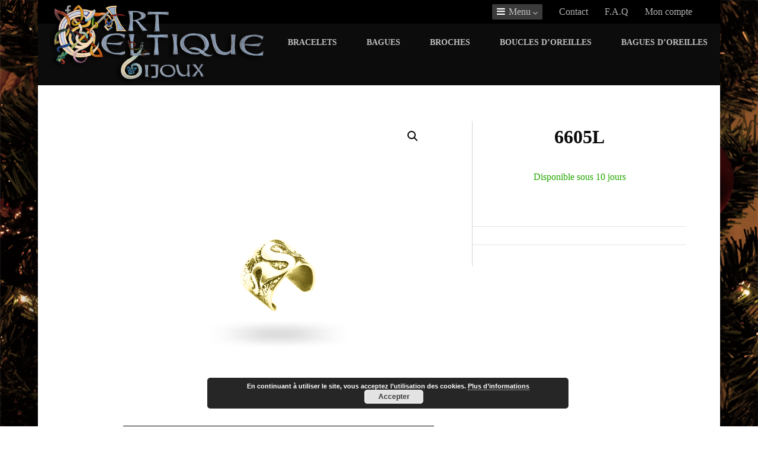

--- FILE ---
content_type: text/html; charset=UTF-8
request_url: https://art-celtique.com/la-boutique/bagues-doreilles/bgo-lait/6605l/
body_size: 33522
content:
<!DOCTYPE html>
<html xmlns="http://www.w3.org/1999/xhtml" lang="fr-FR" itemscope="itemscope" itemtype="http://schema.org/WebPage">
<head>
<meta http-equiv="Content-Type" content="text/html; charset=UTF-8" />	
<!--[if IE]><meta http-equiv="X-UA-Compatible" content="IE=edge,chrome=1"><![endif]-->
<meta name="viewport" content="width=device-width, initial-scale=1.0, shrink-to-fit=no"/>
<link rel="profile" href="http://gmpg.org/xfn/11"/>


	    <meta name="title" content="6605L">
    <meta name="description" content="">


<meta property="og:title" content="6605L"/>
<meta property="og:type" content="product"/>
<meta property="og:url" content="https://art-celtique.com/la-boutique/bagues-doreilles/bgo-lait/6605l/" />

<meta property="og:description" content=""/>
  <meta property="og:image" content="https://art-celtique.com/wp-content/uploads/2018/03/L-66-05-b.png"/>
  <meta property="og:site_name" content="art-celtique.com"/>


<!--HOME-->


<!--Summary-->

<!--Photo-->

<!--Gallery-->

<!--Product-->
<meta name="twitter:card" content="product">
<meta name="twitter:title" content="6605L">
<meta name="twitter:description" content="">
<meta name="twitter:image" content="https://twitter.siglercompanies.com/graphics/00000001/mug-new.jpg">
<meta name="twitter:data1" content="$3">
<meta name="twitter:label1" content="Price">
<meta name="twitter:data2" content="Black">
<meta name="twitter:label2" content="Color">

<link rel="pingback" href="https://art-celtique.com/xmlrpc.php" /> 
<title>6605L - art-celtique.com</title>
<meta name='robots' content='max-image-preview:large' />
<script>window._wca = window._wca || [];</script>

<!-- This site is optimized with the Yoast SEO plugin v11.2.1 - https://yoast.com/wordpress/plugins/seo/ -->
<link rel="canonical" href="https://art-celtique.com/la-boutique/bagues-doreilles/bgo-lait/6605l/" />
<meta name="twitter:card" content="summary" />
<meta name="twitter:title" content="6605L - art-celtique.com" />
<meta name="twitter:image" content="https://art-celtique.com/wp-content/uploads/2018/03/L-66-05-b.png" />
<script type='application/ld+json' class='yoast-schema-graph yoast-schema-graph--main'>{"@context":"https://schema.org","@graph":[{"@type":"Organization","@id":"https://art-celtique.com/#organization","name":"","url":"https://art-celtique.com/","sameAs":[]},{"@type":"WebSite","@id":"https://art-celtique.com/#website","url":"https://art-celtique.com/","name":"art-celtique.com","publisher":{"@id":"https://art-celtique.com/#organization"},"potentialAction":{"@type":"SearchAction","target":"https://art-celtique.com/?s={search_term_string}","query-input":"required name=search_term_string"}},{"@type":"WebPage","@id":"https://art-celtique.com/la-boutique/bagues-doreilles/bgo-lait/6605l/#webpage","url":"https://art-celtique.com/la-boutique/bagues-doreilles/bgo-lait/6605l/","inLanguage":"fr-FR","name":"6605L - art-celtique.com","isPartOf":{"@id":"https://art-celtique.com/#website"},"image":{"@type":"ImageObject","@id":"https://art-celtique.com/la-boutique/bagues-doreilles/bgo-lait/6605l/#primaryimage","url":"https://art-celtique.com/wp-content/uploads/2018/03/L-66-05-b.png","width":800,"height":800},"primaryImageOfPage":{"@id":"https://art-celtique.com/la-boutique/bagues-doreilles/bgo-lait/6605l/#primaryimage"},"datePublished":"2018-03-25T16:57:16+00:00","dateModified":"2018-03-25T17:47:34+00:00"}]}</script>
<!-- / Yoast SEO plugin. -->

<link rel='dns-prefetch' href='//stats.wp.com' />
<link rel='dns-prefetch' href='//code.jquery.com' />
<link rel='dns-prefetch' href='//fonts.googleapis.com' />
<link rel='dns-prefetch' href='//s.w.org' />
<link rel="alternate" type="application/rss+xml" title="art-celtique.com &raquo; Flux" href="https://art-celtique.com/feed/" />
<link rel="alternate" type="application/rss+xml" title="art-celtique.com &raquo; Flux des commentaires" href="https://art-celtique.com/comments/feed/" />
<!-- This site uses the Google Analytics by MonsterInsights plugin v7.1.0 - Using Analytics tracking - https://www.monsterinsights.com/ -->
<script type="text/javascript" data-cfasync="false">
	var mi_version         = '7.1.0';
	var mi_track_user      = true;
	var mi_no_track_reason = '';
	
	var disableStr = 'ga-disable-UA-70405580-1';

	/* Function to detect opted out users */
	function __gaTrackerIsOptedOut() {
		return document.cookie.indexOf(disableStr + '=true') > -1;
	}

	/* Disable tracking if the opt-out cookie exists. */
	if ( __gaTrackerIsOptedOut() ) {
		window[disableStr] = true;
	}

	/* Opt-out function */
	function __gaTrackerOptout() {
	  document.cookie = disableStr + '=true; expires=Thu, 31 Dec 2099 23:59:59 UTC; path=/';
	  window[disableStr] = true;
	}
	
	if ( mi_track_user ) {
		(function(i,s,o,g,r,a,m){i['GoogleAnalyticsObject']=r;i[r]=i[r]||function(){
			(i[r].q=i[r].q||[]).push(arguments)},i[r].l=1*new Date();a=s.createElement(o),
			m=s.getElementsByTagName(o)[0];a.async=1;a.src=g;m.parentNode.insertBefore(a,m)
		})(window,document,'script','//www.google-analytics.com/analytics.js','__gaTracker');

		__gaTracker('create', 'UA-70405580-1', 'auto');
		__gaTracker('set', 'forceSSL', true);
		__gaTracker('send','pageview');
	} else {
		console.log( "" );
		(function() {
			/* https://developers.google.com/analytics/devguides/collection/analyticsjs/ */
			var noopfn = function() {
				return null;
			};
			var noopnullfn = function() {
				return null;
			};
			var Tracker = function() {
				return null;
			};
			var p = Tracker.prototype;
			p.get = noopfn;
			p.set = noopfn;
			p.send = noopfn;
			var __gaTracker = function() {
				var len = arguments.length;
				if ( len === 0 ) {
					return;
				}
				var f = arguments[len-1];
				if ( typeof f !== 'object' || f === null || typeof f.hitCallback !== 'function' ) {
					console.log( 'Fonction actuellement pas en cours d’exécution __gaTracker(' + arguments[0] + " ....) parce que vous n’êtes pas suivi·e. " + mi_no_track_reason );
					return;
				}
				try {
					f.hitCallback();
				} catch (ex) {

				}
			};
			__gaTracker.create = function() {
				return new Tracker();
			};
			__gaTracker.getByName = noopnullfn;
			__gaTracker.getAll = function() {
				return [];
			};
			__gaTracker.remove = noopfn;
			window['__gaTracker'] = __gaTracker;
					})();
		}
</script>
<!-- / Google Analytics by MonsterInsights -->
		<script type="text/javascript">
			window._wpemojiSettings = {"baseUrl":"https:\/\/s.w.org\/images\/core\/emoji\/13.0.1\/72x72\/","ext":".png","svgUrl":"https:\/\/s.w.org\/images\/core\/emoji\/13.0.1\/svg\/","svgExt":".svg","source":{"concatemoji":"https:\/\/art-celtique.com\/wp-includes\/js\/wp-emoji-release.min.js"}};
			!function(e,a,t){var n,r,o,i=a.createElement("canvas"),p=i.getContext&&i.getContext("2d");function s(e,t){var a=String.fromCharCode;p.clearRect(0,0,i.width,i.height),p.fillText(a.apply(this,e),0,0);e=i.toDataURL();return p.clearRect(0,0,i.width,i.height),p.fillText(a.apply(this,t),0,0),e===i.toDataURL()}function c(e){var t=a.createElement("script");t.src=e,t.defer=t.type="text/javascript",a.getElementsByTagName("head")[0].appendChild(t)}for(o=Array("flag","emoji"),t.supports={everything:!0,everythingExceptFlag:!0},r=0;r<o.length;r++)t.supports[o[r]]=function(e){if(!p||!p.fillText)return!1;switch(p.textBaseline="top",p.font="600 32px Arial",e){case"flag":return s([127987,65039,8205,9895,65039],[127987,65039,8203,9895,65039])?!1:!s([55356,56826,55356,56819],[55356,56826,8203,55356,56819])&&!s([55356,57332,56128,56423,56128,56418,56128,56421,56128,56430,56128,56423,56128,56447],[55356,57332,8203,56128,56423,8203,56128,56418,8203,56128,56421,8203,56128,56430,8203,56128,56423,8203,56128,56447]);case"emoji":return!s([55357,56424,8205,55356,57212],[55357,56424,8203,55356,57212])}return!1}(o[r]),t.supports.everything=t.supports.everything&&t.supports[o[r]],"flag"!==o[r]&&(t.supports.everythingExceptFlag=t.supports.everythingExceptFlag&&t.supports[o[r]]);t.supports.everythingExceptFlag=t.supports.everythingExceptFlag&&!t.supports.flag,t.DOMReady=!1,t.readyCallback=function(){t.DOMReady=!0},t.supports.everything||(n=function(){t.readyCallback()},a.addEventListener?(a.addEventListener("DOMContentLoaded",n,!1),e.addEventListener("load",n,!1)):(e.attachEvent("onload",n),a.attachEvent("onreadystatechange",function(){"complete"===a.readyState&&t.readyCallback()})),(n=t.source||{}).concatemoji?c(n.concatemoji):n.wpemoji&&n.twemoji&&(c(n.twemoji),c(n.wpemoji)))}(window,document,window._wpemojiSettings);
		</script>
		<style type="text/css">
img.wp-smiley,
img.emoji {
	display: inline !important;
	border: none !important;
	box-shadow: none !important;
	height: 1em !important;
	width: 1em !important;
	margin: 0 .07em !important;
	vertical-align: -0.1em !important;
	background: none !important;
	padding: 0 !important;
}
</style>
	<link rel='stylesheet' id='wp-block-library-css'  href='https://art-celtique.com/wp-includes/css/dist/block-library/style.min.css' type='text/css' media='all' />
<style id='wp-block-library-inline-css' type='text/css'>
.has-text-align-justify{text-align:justify;}
</style>
<link rel='stylesheet' id='wc-block-style-css'  href='https://art-celtique.com/wp-content/plugins/woocommerce/packages/woocommerce-blocks/build/style.css' type='text/css' media='all' />
<link rel='stylesheet' id='bbp-default-css'  href='https://art-celtique.com/wp-content/plugins/bbpress/templates/default/css/bbpress.min.css' type='text/css' media='all' />
<link rel='stylesheet' id='contact-form-7-css'  href='https://art-celtique.com/wp-content/plugins/contact-form-7/includes/css/styles.css' type='text/css' media='all' />
<link rel='stylesheet' id='acss-front-css'  href='https://art-celtique.com/wp-content/plugins/custom-stock-status-for-woocommerce/assets/css/addify-front-css.css' type='text/css' media='all' />
<link rel='stylesheet' id='essential-grid-plugin-settings-css'  href='https://art-celtique.com/wp-content/plugins/essential-grid/public/assets/css/settings.css' type='text/css' media='all' />
<link rel='stylesheet' id='tp-fontello-css'  href='https://art-celtique.com/wp-content/plugins/essential-grid/public/assets/font/fontello/css/fontello.css' type='text/css' media='all' />
<link rel='stylesheet' id='wpa-css-css'  href='https://art-celtique.com/wp-content/plugins/honeypot/includes/css/wpa.css' type='text/css' media='all' />
<link rel='stylesheet' id='wcgiftwrap-css-css'  href='https://art-celtique.com/wp-content/plugins/woocommerce-gift-wrapper/assets/css/wcgiftwrap.css' type='text/css' media='all' />
<link rel='stylesheet' id='wpmenucart-icons-css'  href='https://art-celtique.com/wp-content/plugins/woocommerce-menu-bar-cart/css/wpmenucart-icons.css' type='text/css' media='all' />
<link rel='stylesheet' id='wpmenucart-font-css'  href='https://art-celtique.com/wp-content/plugins/woocommerce-menu-bar-cart/css/wpmenucart-font.css' type='text/css' media='all' />
<link rel='stylesheet' id='wpmenucart-css'  href='https://art-celtique.com/wp-content/plugins/woocommerce-menu-bar-cart/css/wpmenucart-main.css' type='text/css' media='all' />
<link rel='stylesheet' id='photoswipe-css'  href='https://art-celtique.com/wp-content/plugins/woocommerce/assets/css/photoswipe/photoswipe.css' type='text/css' media='all' />
<link rel='stylesheet' id='photoswipe-default-skin-css'  href='https://art-celtique.com/wp-content/plugins/woocommerce/assets/css/photoswipe/default-skin/default-skin.css' type='text/css' media='all' />
<link rel='stylesheet' id='woocommerce-layout-css'  href='https://art-celtique.com/wp-content/plugins/woocommerce/assets/css/woocommerce-layout.css' type='text/css' media='all' />
<style id='woocommerce-layout-inline-css' type='text/css'>

	.infinite-scroll .woocommerce-pagination {
		display: none;
	}
</style>
<link rel='stylesheet' id='woocommerce-smallscreen-css'  href='https://art-celtique.com/wp-content/plugins/woocommerce/assets/css/woocommerce-smallscreen.css' type='text/css' media='only screen and (max-width: 768px)' />
<link rel='stylesheet' id='woocommerce-general-css'  href='https://art-celtique.com/wp-content/plugins/woocommerce/assets/css/woocommerce.css' type='text/css' media='all' />
<style id='woocommerce-inline-inline-css' type='text/css'>
.woocommerce form .form-row .required { visibility: visible; }
</style>
<link rel='stylesheet' id='aws-style-css'  href='https://art-celtique.com/wp-content/plugins/advanced-woo-search/assets/css/common.css' type='text/css' media='all' />
<link rel='stylesheet' id='bsp-css'  href='https://art-celtique.com/wp-content/plugins/bbp-style-pack/css/bspstyle.css' type='text/css' media='screen' />
<link rel='stylesheet' id='dashicons-css'  href='https://art-celtique.com/wp-includes/css/dashicons.min.css' type='text/css' media='all' />
<style id='dashicons-inline-css' type='text/css'>
[data-font="Dashicons"]:before {font-family: 'Dashicons' !important;content: attr(data-icon) !important;speak: none !important;font-weight: normal !important;font-variant: normal !important;text-transform: none !important;line-height: 1 !important;font-style: normal !important;-webkit-font-smoothing: antialiased !important;-moz-osx-font-smoothing: grayscale !important;}
</style>
<link rel='stylesheet' id='yit-icon-retinaicon-font-css'  href='https://art-celtique.com/wp-content/plugins/yith-woocommerce-catalog-mode-premium/assets/fonts/retinaicon-font/style.css' type='text/css' media='all' />
<link rel='stylesheet' id='font-awesome-css'  href='https://art-celtique.com/wp-content/plugins/yith-woocommerce-catalog-mode-premium/assets/css/font-awesome.min.css' type='text/css' media='all' />
<style id='font-awesome-inline-css' type='text/css'>
[data-font="FontAwesome"]:before {font-family: 'FontAwesome' !important;content: attr(data-icon) !important;speak: none !important;font-weight: normal !important;font-variant: normal !important;text-transform: none !important;line-height: 1 !important;font-style: normal !important;-webkit-font-smoothing: antialiased !important;-moz-osx-font-smoothing: grayscale !important;}
</style>
<link rel='stylesheet' id='ywctm-premium-style-css'  href='https://art-celtique.com/wp-content/plugins/yith-woocommerce-catalog-mode-premium/assets/css/yith-catalog-mode-premium.min.css' type='text/css' media='all' />
<link rel='stylesheet' id='jquery-colorbox-css'  href='https://art-celtique.com/wp-content/plugins/yith-woocommerce-compare/assets/css/colorbox.css' type='text/css' media='all' />
<link rel='stylesheet' id='ywgc-frontend-css'  href='https://art-celtique.com/wp-content/plugins/yith-woocommerce-gift-cards-premium/assets/css/ywgc-frontend.css' type='text/css' media='all' />
<link rel='stylesheet' id='jquery-ui-css-css'  href='//code.jquery.com/ui/1.11.4/themes/smoothness/jquery-ui.css' type='text/css' media='all' />
<link rel='stylesheet' id='ywpi_css-css'  href='https://art-celtique.com/wp-content/plugins/yith-woocommerce-pdf-invoice-premium/assets/css/ywpi.css' type='text/css' media='all' />
<link rel='stylesheet' id='optimizer-style-css'  href='https://art-celtique.com/wp-content/themes/optimizer_pro/style.css' type='text/css' media='all' />
<style id='optimizer-style-inline-css' type='text/css'>
#optimizer_front_blocks-27 .midrow{ background-color: #f5f5f5; }#optimizer_front_blocks-27 .midrow h3{color: #555555; }#optimizer_front_blocks-27 .midrow, #optimizer_front_blocks-27 .midrow a{color: #999999; }#optimizer_front_blocks-27 .blockimage .midrow_block.axn_block1{}#optimizer_front_blocks-27 .blockimage .midrow_block.axn_block2{}#optimizer_front_blocks-27 .blockimage .midrow_block.axn_block3{}#optimizer_front_blocks-27 .blockimage .midrow_block.axn_block4{}#optimizer_front_blocks-27 .blockimage .midrow_block.axn_block5{}#optimizer_front_blocks-27 .blockimage .midrow_block.axn_block6{}#optimizer_front_blocks-27 .block_header, #optimizer_front_blocks-27 .div_middle{color:#555555;}#optimizer_front_blocks-27 span.div_left, #optimizer_front_blocks-27 span.div_right{background-color: #555555}  @media screen and (min-width: 480px){#optimizer_front_blocks-27 .midrow{} .frontpage_sidebar  #optimizer_front_blocks-27 {} }
#optimizer_front_blocks-36 .midrow{ background-color:#f5f5f5;}#optimizer_front_blocks-36 .midrow h3{color: #555555}#optimizer_front_blocks-36 .midrow, #optimizer_front_blocks-36 .midrow a{color:#999999;}#optimizer_front_blocks-36 .blockimage .midrow_block.axn_block1{}#optimizer_front_blocks-36 .blockimage .midrow_block.axn_block2{}#optimizer_front_blocks-36 .blockimage .midrow_block.axn_block3{}#optimizer_front_blocks-36 .blockimage .midrow_block.axn_block4{}#optimizer_front_blocks-36 .blockimage .midrow_block.axn_block5{}#optimizer_front_blocks-36 .blockimage .midrow_block.axn_block6{}#optimizer_front_blocks-36 .block_header, #optimizer_front_blocks-36 .div_middle{color:#555555;;}#optimizer_front_blocks-36 span.div_left, #optimizer_front_blocks-36 span.div_right{background-color: #555555;}  @media screen and (min-width: 480px){#optimizer_front_blocks-36 .midrow{} .frontpage_sidebar  #optimizer_front_blocks-36 {} }
#optimizer_front_blocks-38 .midrow{ background-color: #ffffff; background-image: url(https://art-celtique.com/wp-content/uploads/2017/11/papier-resize.jpg); }#optimizer_front_blocks-38 .midrow h3{color: #2b2b2b; }#optimizer_front_blocks-38 .midrow, #optimizer_front_blocks-38 .midrow a{color: #efefef; }#optimizer_front_blocks-38 .blockimage .midrow_block.axn_block1{}#optimizer_front_blocks-38 .blockimage .midrow_block.axn_block2{}#optimizer_front_blocks-38 .blockimage .midrow_block.axn_block3{}#optimizer_front_blocks-38 .blockimage .midrow_block.axn_block4{}#optimizer_front_blocks-38 .blockimage .midrow_block.axn_block5{}#optimizer_front_blocks-38 .blockimage .midrow_block.axn_block6{}#optimizer_front_blocks-38 .block_header, #optimizer_front_blocks-38 .div_middle{color:#555555;}#optimizer_front_blocks-38 span.div_left, #optimizer_front_blocks-38 span.div_right{background-color: #555555}  @media screen and (min-width: 480px){#optimizer_front_blocks-38 .midrow{} .frontpage_sidebar  #optimizer_front_blocks-38 {width: calc(100% - 0px)!important;box-sizing:border-box;} }
#optimizer_front_blocks-55 .midrow{ background-color: #f5f5f5; }#optimizer_front_blocks-55 .midrow h3{color: #fcfcfc; }#optimizer_front_blocks-55 .midrow, #optimizer_front_blocks-55 .midrow a{color: #f7f7f7; }#optimizer_front_blocks-55 .blockimage .midrow_block.axn_block1{background-image: url(https://art-celtique.com/wp-content/uploads/2017/12/Art-des-Celtes-front.jpg); }#optimizer_front_blocks-55 .blockimage .midrow_block.axn_block2{background-image: url(https://art-celtique.com/wp-content/uploads/2017/12/Atelier-front.jpg); }#optimizer_front_blocks-55 .blockimage .midrow_block.axn_block3{background-image: url(https://art-celtique.com/wp-content/uploads/2017/12/Le-Comptoir-front.jpg); }#optimizer_front_blocks-55 .blockimage .midrow_block.axn_block4{}#optimizer_front_blocks-55 .blockimage .midrow_block.axn_block5{}#optimizer_front_blocks-55 .blockimage .midrow_block.axn_block6{}#optimizer_front_blocks-55 .block_header, #optimizer_front_blocks-55 .div_middle{color:#555555;}#optimizer_front_blocks-55 span.div_left, #optimizer_front_blocks-55 span.div_right{background-color: #555555}  @media screen and (min-width: 480px){#optimizer_front_blocks-55 .midrow{} .frontpage_sidebar  #optimizer_front_blocks-55 {width: calc(100% - 0px)!important;box-sizing:border-box;} }
#optimizer_front_blocks-59 .midrow{ background-color: #ffffff; }#optimizer_front_blocks-59 .midrow h3{color: #bababa; }#optimizer_front_blocks-59 .midrow, #optimizer_front_blocks-59 .midrow a{color: #f9f9f9; }#optimizer_front_blocks-59 .blockimage .midrow_block.axn_block1{background-image: url(https://art-celtique.com/wp-content/uploads/2017/12/Art-des-Celtes-front-opac.jpg); }#optimizer_front_blocks-59 .blockimage .midrow_block.axn_block2{background-image: url(https://art-celtique.com/wp-content/uploads/2017/12/Atelier-front-opac.jpg); }#optimizer_front_blocks-59 .blockimage .midrow_block.axn_block3{background-image: url(https://art-celtique.com/wp-content/uploads/2017/12/Le-Comptoir-front-opac.jpg); }#optimizer_front_blocks-59 .blockimage .midrow_block.axn_block4{}#optimizer_front_blocks-59 .blockimage .midrow_block.axn_block5{}#optimizer_front_blocks-59 .blockimage .midrow_block.axn_block6{}#optimizer_front_blocks-59 .block_header, #optimizer_front_blocks-59 .div_middle{color:#ffffff;}#optimizer_front_blocks-59 span.div_left, #optimizer_front_blocks-59 span.div_right{background-color: #ffffff}  @media screen and (min-width: 480px){#optimizer_front_blocks-59 .midrow{} .frontpage_sidebar  #optimizer_front_blocks-59 {} }
#optimizer_front_blocks-61 .midrow{ background-color: #f5f5f5; }#optimizer_front_blocks-61 .midrow h3{color: #555555; }#optimizer_front_blocks-61 .midrow, #optimizer_front_blocks-61 .midrow a{color: #999999; }#optimizer_front_blocks-61 .blockimage .midrow_block.axn_block1{}#optimizer_front_blocks-61 .blockimage .midrow_block.axn_block2{}#optimizer_front_blocks-61 .blockimage .midrow_block.axn_block3{}#optimizer_front_blocks-61 .blockimage .midrow_block.axn_block4{}#optimizer_front_blocks-61 .blockimage .midrow_block.axn_block5{}#optimizer_front_blocks-61 .blockimage .midrow_block.axn_block6{}#optimizer_front_blocks-61 .block_header, #optimizer_front_blocks-61 .div_middle{color:#555555;}#optimizer_front_blocks-61 span.div_left, #optimizer_front_blocks-61 span.div_right{background-color: #555555}  @media screen and (min-width: 480px){#optimizer_front_blocks-61 .midrow{} .frontpage_sidebar  #optimizer_front_blocks-61 {width: calc(100% - 0px)!important;box-sizing:border-box;} }
#optimizer_front_text-6 .text_block{ background-color:#FFFFFF;padding-top:15%;padding-bottom:15%;padding-left:5%;padding-right:5%;color:#000000;background-image:url(https://art-celtique.com/wp-content/uploads/2017/11/papier-resize.jpg);}#optimizer_front_text-6 .text_block a:link, #optimizer_front_text-6 .text_block a:visited{color:#000000;}@media screen and (max-width: 480px){#optimizer_front_text-6 .text_block .parallax_img{background-image:url(https://art-celtique.com/wp-content/uploads/2017/11/papier-resize.jpg);}}   @media screen and (min-width: 480px){#optimizer_front_text-6 .text_block{}.frontpage_sidebar #optimizer_front_text-6 {width: calc(100% - 0px)!important;box-sizing:border-box;} }
#optimizer_front_text-7 .text_block{ background-color:#333333;padding-top:2%;padding-bottom:2%;padding-left:2%;padding-right:2%;color:#ffffff;background-image:url();}#optimizer_front_text-7 .text_block a:link, #optimizer_front_text-7 .text_block a:visited{color:#ffffff;}@media screen and (max-width: 480px){#optimizer_front_text-7 .text_block .parallax_img{background-image:url();}}   @media screen and (min-width: 480px){#optimizer_front_text-7 .text_block{}.frontpage_sidebar #optimizer_front_text-7 {} }
#optimizer_front_text-8 .text_block{ background-color:#ffffff;padding-top:18%;padding-bottom:18%;padding-left:2%;padding-right:2%;color:#000000;background-image:url(https://art-celtique.com/wp-content/uploads/2017/11/papier-resize.jpg);}#optimizer_front_text-8 .text_block a:link, #optimizer_front_text-8 .text_block a:visited{color:#000000;}@media screen and (max-width: 480px){#optimizer_front_text-8 .text_block .parallax_img{background-image:url(https://art-celtique.com/wp-content/uploads/2017/11/papier-resize.jpg);}}   @media screen and (min-width: 480px){#optimizer_front_text-8 .text_block{}.frontpage_sidebar #optimizer_front_text-8 {} }
#optimizer_front_text-9 .text_block{ background-color:#ffffff;padding-top:17%;padding-bottom:17%;padding-left:2%;padding-right:2%;color:#0c0c0c;background-image:url(https://art-celtique.com/wp-content/uploads/2017/11/papier-resize.jpg);}#optimizer_front_text-9 .text_block a:link, #optimizer_front_text-9 .text_block a:visited{color:#0c0c0c;}@media screen and (max-width: 480px){#optimizer_front_text-9 .text_block .parallax_img{background-image:url(https://art-celtique.com/wp-content/uploads/2017/11/papier-resize.jpg);}}   @media screen and (min-width: 480px){#optimizer_front_text-9 .text_block{}.frontpage_sidebar #optimizer_front_text-9 {width: calc(100% - 0px)!important;box-sizing:border-box;} }
#optimizer_front_text-17 .text_block{ background-color:#ffffff;padding-top:1%;padding-bottom:1%;padding-left:2%;padding-right:2%;color:#0a0a0a;background-image:url(https://art-celtique.com/wp-content/uploads/2017/11/papier-resize.jpg);}#optimizer_front_text-17 .text_block a:link, #optimizer_front_text-17 .text_block a:visited{color:#0a0a0a;}@media screen and (max-width: 480px){#optimizer_front_text-17 .text_block .parallax_img{background-image:url(https://art-celtique.com/wp-content/uploads/2017/11/papier-resize.jpg);}}   @media screen and (min-width: 480px){#optimizer_front_text-17 .text_block{}.frontpage_sidebar #optimizer_front_text-17 {} }
#optimizer_front_text-24 .text_block{ background-color:#ffffff;padding-top:17%;padding-bottom:17%;padding-left:10%;padding-right:10%;color:#0a0a0a;background-image:url();}#optimizer_front_text-24 .text_block a:link, #optimizer_front_text-24 .text_block a:visited{color:#0a0a0a;}@media screen and (max-width: 480px){#optimizer_front_text-24 .text_block .parallax_img{background-image:url();}}   @media screen and (min-width: 480px){#optimizer_front_text-24 .text_block{}.frontpage_sidebar #optimizer_front_text-24 {} }
#optimizer_front_text-28 .text_block{ background-color:#ffffff;padding-top:15%;padding-bottom:15%;padding-left:9%;padding-right:9%;color:#0f0f0f;background-image:url(https://art-celtique.com/wp-content/uploads/2017/11/papier-resize.jpg);}#optimizer_front_text-28 .text_block a:link, #optimizer_front_text-28 .text_block a:visited{color:#0f0f0f;}@media screen and (max-width: 480px){#optimizer_front_text-28 .text_block .parallax_img{background-image:url(https://art-celtique.com/wp-content/uploads/2017/11/papier-resize.jpg);}}   @media screen and (min-width: 480px){#optimizer_front_text-28 .text_block{}.frontpage_sidebar #optimizer_front_text-28 {width: calc(100% - 0px)!important;box-sizing:border-box;} }
#optimizer_front_text-31 .text_block{ background-color:#ffffff;padding-top:5%;padding-bottom:5%;padding-left:1%;padding-right:1%;color:#0a0a0a;background-image:url();}#optimizer_front_text-31 .text_block a:link, #optimizer_front_text-31 .text_block a:visited{color:#0a0a0a;}@media screen and (max-width: 480px){#optimizer_front_text-31 .text_block .parallax_img{background-image:url();}}   @media screen and (min-width: 480px){#optimizer_front_text-31 .text_block{}.frontpage_sidebar #optimizer_front_text-31 {width: calc(100% - 0px)!important;box-sizing:border-box;} }
#optimizer_front_text-41 .text_block{ background-color:#ffffff;padding-top:7%;padding-bottom:7%;padding-left:17%;padding-right:17%;color:#000000;background-image:url();}#optimizer_front_text-41 .text_block a:link, #optimizer_front_text-41 .text_block a:visited{color:#000000;}@media screen and (max-width: 480px){#optimizer_front_text-41 .text_block .parallax_img{background-image:url();}}   @media screen and (min-width: 480px){#optimizer_front_text-41 .text_block{}.frontpage_sidebar #optimizer_front_text-41 {width: calc(100% - 0px)!important;box-sizing:border-box;} }
#optimizer_front_text-50 .text_block{ background-color:#ffffff;padding-top:0%;padding-bottom:0%;padding-left:8%;padding-right:8%;color:#0c0c0c;background-image:url(https://art-celtique.com/wp-content/uploads/2017/11/papier-resize.jpg);}#optimizer_front_text-50 .text_block a:link, #optimizer_front_text-50 .text_block a:visited{color:#0c0c0c;}@media screen and (max-width: 480px){#optimizer_front_text-50 .text_block .parallax_img{background-image:url(https://art-celtique.com/wp-content/uploads/2017/11/papier-resize.jpg);}}   @media screen and (min-width: 480px){#optimizer_front_text-50 .text_block{}.frontpage_sidebar #optimizer_front_text-50 {width: calc(100% - 0px)!important;box-sizing:border-box;} }
#optimizer_front_text-61 .text_block{ background-color:#ffffff;padding-top:17%;padding-bottom:17%;padding-left:3%;padding-right:3%;color:#0c0c0c;background-image:url(https://art-celtique.com/wp-content/uploads/2017/11/papier-resize.jpg);}#optimizer_front_text-61 .text_block a:link, #optimizer_front_text-61 .text_block a:visited{color:#0c0c0c;}@media screen and (max-width: 480px){#optimizer_front_text-61 .text_block .parallax_img{background-image:url(https://art-celtique.com/wp-content/uploads/2017/11/papier-resize.jpg);}}   @media screen and (min-width: 480px){#optimizer_front_text-61 .text_block{}.frontpage_sidebar #optimizer_front_text-61 {width: calc(100% - 0px)!important;box-sizing:border-box;} }
#optimizer_front_text-63 .text_block{ background-color:#ffffff;padding-top:11%;padding-bottom:11%;padding-left:20%;padding-right:20%;color:#0c0c0c;background-image:url();}#optimizer_front_text-63 .text_block a:link, #optimizer_front_text-63 .text_block a:visited{color:#0c0c0c;}@media screen and (max-width: 480px){#optimizer_front_text-63 .text_block .parallax_img{background-image:url();}}   @media screen and (min-width: 480px){#optimizer_front_text-63 .text_block{}.frontpage_sidebar #optimizer_front_text-63 {width: calc(100% - 0px)!important;box-sizing:border-box;} }
#optimizer_front_text-66 .text_block{ background-color:#ffffff;padding-top:2%;padding-bottom:2%;padding-left:4%;padding-right:4%;color:#353535;background-image:url();}#optimizer_front_text-66 .text_block a:link, #optimizer_front_text-66 .text_block a:visited{color:#353535;}@media screen and (max-width: 480px){#optimizer_front_text-66 .text_block .parallax_img{background-image:url();}}   @media screen and (min-width: 480px){#optimizer_front_text-66 .text_block{}.frontpage_sidebar #optimizer_front_text-66 {} }
#optimizer_front_text-72 .text_block{ background-color:#ffffff;padding-top:2%;padding-bottom:2%;padding-left:2%;padding-right:2%;color:#ffffff;background-image:url();}#optimizer_front_text-72 .text_block a:link, #optimizer_front_text-72 .text_block a:visited{color:#ffffff;}@media screen and (max-width: 480px){#optimizer_front_text-72 .text_block .parallax_img{background-image:url();}}   @media screen and (min-width: 480px){#optimizer_front_text-72 .text_block{}.frontpage_sidebar #optimizer_front_text-72 {} }
#optimizer_front_text-78 .text_block{ background-color:#333333;padding-top:15%;padding-bottom:15%;padding-left:2%;padding-right:2%;color:#0c0c0c;background-image:url();}#optimizer_front_text-78 .text_block a:link, #optimizer_front_text-78 .text_block a:visited{color:#0c0c0c;}@media screen and (max-width: 480px){#optimizer_front_text-78 .text_block .parallax_img{background-image:url();}}   @media screen and (min-width: 480px){#optimizer_front_text-78 .text_block{}.frontpage_sidebar #optimizer_front_text-78 {width: calc(100% - 0px)!important;box-sizing:border-box;} }
#optimizer_front_text-79 .text_block{ background-color:#ffffff;padding-top:5%;padding-bottom:5%;padding-left:2%;padding-right:2%;color:#595959;background-image:url();}#optimizer_front_text-79 .text_block a:link, #optimizer_front_text-79 .text_block a:visited{color:#595959;}@media screen and (max-width: 480px){#optimizer_front_text-79 .text_block .parallax_img{background-image:url();}}   @media screen and (min-width: 480px){#optimizer_front_text-79 .text_block{}.frontpage_sidebar #optimizer_front_text-79 {width: calc(75% - 0px)!important;box-sizing:border-box;} }
#optimizer_front_text-81 .text_block{ background-color:#ffffff;padding-top:17%;padding-bottom:17%;padding-left:2%;padding-right:2%;color:#0c0c0c;background-image:url(https://art-celtique.com/wp-content/uploads/2017/11/papier-resize.jpg);}#optimizer_front_text-81 .text_block a:link, #optimizer_front_text-81 .text_block a:visited{color:#0c0c0c;}@media screen and (max-width: 480px){#optimizer_front_text-81 .text_block .parallax_img{background-image:url(https://art-celtique.com/wp-content/uploads/2017/11/papier-resize.jpg);}}   @media screen and (min-width: 480px){#optimizer_front_text-81 .text_block{}.frontpage_sidebar #optimizer_front_text-81 {} }
#optimizer_front_text-83 .text_block{ background-color:#ffffff;padding-top:19%;padding-bottom:19%;padding-left:2%;padding-right:2%;color:#0a0a0a;background-image:url(https://art-celtique.com/wp-content/uploads/2017/11/papier-resize.jpg);}#optimizer_front_text-83 .text_block a:link, #optimizer_front_text-83 .text_block a:visited{color:#0a0a0a;}@media screen and (max-width: 480px){#optimizer_front_text-83 .text_block .parallax_img{background-image:url(https://art-celtique.com/wp-content/uploads/2017/11/papier-resize.jpg);}}   @media screen and (min-width: 480px){#optimizer_front_text-83 .text_block{}.frontpage_sidebar #optimizer_front_text-83 {} }
#optimizer_front_text-87 .text_block{ background-color:#ffffff;padding-top:17%;padding-bottom:17%;padding-left:2%;padding-right:2%;color:#0a0a0a;background-image:url(https://art-celtique.com/wp-content/uploads/2017/11/papier-resize.jpg);}#optimizer_front_text-87 .text_block a:link, #optimizer_front_text-87 .text_block a:visited{color:#0a0a0a;}@media screen and (max-width: 480px){#optimizer_front_text-87 .text_block .parallax_img{background-image:url(https://art-celtique.com/wp-content/uploads/2017/11/papier-resize.jpg);}}   @media screen and (min-width: 480px){#optimizer_front_text-87 .text_block{}.frontpage_sidebar #optimizer_front_text-87 {} }
#optimizer_front_text-90 .text_block{ background-color:#ffffff;padding-top:2%;padding-bottom:2%;padding-left:2%;padding-right:2%;color:#ffffff;background-image:url();}#optimizer_front_text-90 .text_block a:link, #optimizer_front_text-90 .text_block a:visited{color:#ffffff;}@media screen and (max-width: 480px){#optimizer_front_text-90 .text_block .parallax_img{background-image:url();}}   @media screen and (min-width: 480px){#optimizer_front_text-90 .text_block{}.frontpage_sidebar #optimizer_front_text-90 {width: calc(100% - 0px)!important;box-sizing:border-box;} }
#optimizer_front_text-94 .text_block{ background-color:#ffffff;padding-top:6%;padding-bottom:6%;padding-left:2%;padding-right:2%;color:#0c0c0c;background-image:url();}#optimizer_front_text-94 .text_block a:link, #optimizer_front_text-94 .text_block a:visited{color:#0c0c0c;}@media screen and (max-width: 480px){#optimizer_front_text-94 .text_block .parallax_img{background-image:url();}}   @media screen and (min-width: 480px){#optimizer_front_text-94 .text_block{}.frontpage_sidebar #optimizer_front_text-94 {width: calc(75% - 0px)!important;box-sizing:border-box;} }
#optimizer_front_text-95 .text_block{ background-color:#333333;padding-top:2%;padding-bottom:2%;padding-left:2%;padding-right:2%;color:#ffffff;background-image:url();}#optimizer_front_text-95 .text_block a:link, #optimizer_front_text-95 .text_block a:visited{color:#ffffff;}@media screen and (max-width: 480px){#optimizer_front_text-95 .text_block .parallax_img{background-image:url();}}   @media screen and (min-width: 480px){#optimizer_front_text-95 .text_block{}.frontpage_sidebar #optimizer_front_text-95 {} }
#optimizer_front_text-97 .text_block{ background-color:#ffffff;padding-top:5%;padding-bottom:5%;padding-left:2%;padding-right:2%;color:#0a0a0a;background-image:url();}#optimizer_front_text-97 .text_block a:link, #optimizer_front_text-97 .text_block a:visited{color:#0a0a0a;}@media screen and (max-width: 480px){#optimizer_front_text-97 .text_block .parallax_img{background-image:url();}}   @media screen and (min-width: 480px){#optimizer_front_text-97 .text_block{}.frontpage_sidebar #optimizer_front_text-97 {} }
#optimizer_front_text-98 .text_block{ background-color:#ffffff;padding-top:6%;padding-bottom:6%;padding-left:2%;padding-right:2%;color:#0a0a0a;background-image:url();}#optimizer_front_text-98 .text_block a:link, #optimizer_front_text-98 .text_block a:visited{color:#0a0a0a;}@media screen and (max-width: 480px){#optimizer_front_text-98 .text_block .parallax_img{background-image:url();}}   @media screen and (min-width: 480px){#optimizer_front_text-98 .text_block{}.frontpage_sidebar #optimizer_front_text-98 {width: calc(75% - 0px)!important;box-sizing:border-box;} }
#optimizer_front_text-100 .text_block{ background-color:#ffffff;padding-top:2%;padding-bottom:2%;padding-left:2%;padding-right:2%;color:#0a0a0a;background-image:url();}#optimizer_front_text-100 .text_block a:link, #optimizer_front_text-100 .text_block a:visited{color:#0a0a0a;}@media screen and (max-width: 480px){#optimizer_front_text-100 .text_block .parallax_img{background-image:url();}}   @media screen and (min-width: 480px){#optimizer_front_text-100 .text_block{}.frontpage_sidebar #optimizer_front_text-100 {width: calc(100% - 0px)!important;box-sizing:border-box;} }
#optimizer_front_text-102 .text_block{ background-color:#ffffff;padding-top:6%;padding-bottom:6%;padding-left:2%;padding-right:2%;color:#0a0a0a;background-image:url();}#optimizer_front_text-102 .text_block a:link, #optimizer_front_text-102 .text_block a:visited{color:#0a0a0a;}@media screen and (max-width: 480px){#optimizer_front_text-102 .text_block .parallax_img{background-image:url();}}   @media screen and (min-width: 480px){#optimizer_front_text-102 .text_block{}.frontpage_sidebar #optimizer_front_text-102 {width: calc(75% - 0px)!important;box-sizing:border-box;} }
#optimizer_front_text-103 .text_block{ background-color:#ffffff;padding-top:2%;padding-bottom:2%;padding-left:2%;padding-right:2%;color:#0a0a0a;background-image:url();}#optimizer_front_text-103 .text_block a:link, #optimizer_front_text-103 .text_block a:visited{color:#0a0a0a;}@media screen and (max-width: 480px){#optimizer_front_text-103 .text_block .parallax_img{background-image:url();}}   @media screen and (min-width: 480px){#optimizer_front_text-103 .text_block{}.frontpage_sidebar #optimizer_front_text-103 {width: calc(100% - 0px)!important;box-sizing:border-box;} }
#optimizer_front_text-105 .text_block{ background-color:#ffffff;padding-top:4%;padding-bottom:4%;padding-left:2%;padding-right:2%;color:#0a0a0a;background-image:url();}#optimizer_front_text-105 .text_block a:link, #optimizer_front_text-105 .text_block a:visited{color:#0a0a0a;}@media screen and (max-width: 480px){#optimizer_front_text-105 .text_block .parallax_img{background-image:url();}}   @media screen and (min-width: 480px){#optimizer_front_text-105 .text_block{}.frontpage_sidebar #optimizer_front_text-105 {width: calc(75% - 0px)!important;box-sizing:border-box;} }
#optimizer_front_text-106 .text_block{ background-color:#ffffff;padding-top:2%;padding-bottom:2%;padding-left:2%;padding-right:2%;color:#ffffff;background-image:url();}#optimizer_front_text-106 .text_block a:link, #optimizer_front_text-106 .text_block a:visited{color:#ffffff;}@media screen and (max-width: 480px){#optimizer_front_text-106 .text_block .parallax_img{background-image:url();}}   @media screen and (min-width: 480px){#optimizer_front_text-106 .text_block{}.frontpage_sidebar #optimizer_front_text-106 {width: calc(100% - 0px)!important;box-sizing:border-box;} }
#optimizer_front_text-108 .text_block{ background-color:#ffffff;padding-top:2%;padding-bottom:2%;padding-left:2%;padding-right:2%;color:#0a0a0a;background-image:url();}#optimizer_front_text-108 .text_block a:link, #optimizer_front_text-108 .text_block a:visited{color:#0a0a0a;}@media screen and (max-width: 480px){#optimizer_front_text-108 .text_block .parallax_img{background-image:url();}}   @media screen and (min-width: 480px){#optimizer_front_text-108 .text_block{}.frontpage_sidebar #optimizer_front_text-108 {width: calc(75% - 0px)!important;box-sizing:border-box;} }
#optimizer_front_text-109 .text_block{ background-color:#ffffff;padding-top:2%;padding-bottom:2%;padding-left:2%;padding-right:2%;color:#0a0a0a;background-image:url();}#optimizer_front_text-109 .text_block a:link, #optimizer_front_text-109 .text_block a:visited{color:#0a0a0a;}@media screen and (max-width: 480px){#optimizer_front_text-109 .text_block .parallax_img{background-image:url();}}   @media screen and (min-width: 480px){#optimizer_front_text-109 .text_block{}.frontpage_sidebar #optimizer_front_text-109 {width: calc(100% - 0px)!important;box-sizing:border-box;} }
#optimizer_front_text-118 .text_block{ background-color:#000000;padding-top:12%;padding-bottom:12%;padding-left:2%;padding-right:2%;color:#ffffff;background-image:url();}#optimizer_front_text-118 .text_block a:link, #optimizer_front_text-118 .text_block a:visited{color:#ffffff;}@media screen and (max-width: 480px){#optimizer_front_text-118 .text_block .parallax_img{background-image:url();}}   @media screen and (min-width: 480px){#optimizer_front_text-118 .text_block{}.frontpage_sidebar #optimizer_front_text-118 {width: calc(100% - 0px)!important;box-sizing:border-box;} }
#optimizer_front_text-122 .text_block{ background-color:#ffffff;padding-top:5%;padding-bottom:5%;padding-left:5%;padding-right:5%;color:#0a0a0a;background-image:url();}#optimizer_front_text-122 .text_block a:link, #optimizer_front_text-122 .text_block a:visited{color:#0a0a0a;}@media screen and (max-width: 480px){#optimizer_front_text-122 .text_block .parallax_img{background-image:url();}}   @media screen and (min-width: 480px){#optimizer_front_text-122 .text_block{}.frontpage_sidebar #optimizer_front_text-122 {width: calc(100% - 0px)!important;box-sizing:border-box;} }
#optimizer_front_text-128 .text_block{ background-color:#4c4c4c;padding-top:8%;padding-bottom:8%;padding-left:25%;padding-right:25%;color:#f4f4f4;background-image:url(https://art-celtique.com/wp-content/uploads/2020/05/boutique-1280x650-deg.png);}#optimizer_front_text-128 .text_block a:link, #optimizer_front_text-128 .text_block a:visited{color:#f4f4f4;}@media screen and (max-width: 480px){#optimizer_front_text-128 .text_block .parallax_img{background-image:url(https://art-celtique.com/wp-content/uploads/2020/05/boutique-1280x650-deg.png);}}   @media screen and (min-width: 480px){#optimizer_front_text-128 .text_block{}.frontpage_sidebar #optimizer_front_text-128 {width: calc(100% - 0px)!important;box-sizing:border-box;} }
#optimizer_front_posts-12 .lay1 .hentry, #optimizer_front_posts-12 .lay1 .lay2_wrap .type-product{  }#optimizer_front_posts-12 .lay1{ background-color: #ffffff;  }#optimizer_front_posts-12 .lay1 .home_title, #optimizer_front_posts-12 .lay1 .home_subtitle, #optimizer_front_posts-12 span.div_middle{color:#333333;  }#optimizer_front_posts-12 span.div_left, #optimizer_front_posts-12 span.div_right{background-color:#333333; }  @media screen and (min-width: 480px){#optimizer_front_posts-12 .optimposts{}#optimizer_front_posts-12 {} }
#optimizer_front_posts-14 .lay1 .hentry, #optimizer_front_posts-14 .lay1 .lay2_wrap .type-product{  }#optimizer_front_posts-14 .lay1{ background-color: #ffffff;  }#optimizer_front_posts-14 .lay1 .home_title, #optimizer_front_posts-14 .lay1 .home_subtitle, #optimizer_front_posts-14 span.div_middle{color:#333333;  }#optimizer_front_posts-14 span.div_left, #optimizer_front_posts-14 span.div_right{background-color:#333333; }  @media screen and (min-width: 480px){#optimizer_front_posts-14 .optimposts{}#optimizer_front_posts-14 {} }
#optimizer_front_posts-17 .lay3 .hentry, #optimizer_front_posts-17 .lay3 .lay2_wrap .type-product{ background-color: #ffffff;  }#optimizer_front_posts-17 .lay3{ background-color: #ffffff;  }#optimizer_front_posts-17 .lay3 .home_title, #optimizer_front_posts-17 .lay3 .home_subtitle, #optimizer_front_posts-17 span.div_middle{color:#333333;  }#optimizer_front_posts-17 span.div_left, #optimizer_front_posts-17 span.div_right{background-color:#333333; }  @media screen and (min-width: 480px){#optimizer_front_posts-17 .optimposts{}#optimizer_front_posts-17 {width: calc(100% - 0px)!important;box-sizing:border-box;} }
#optimizer_front_carousel-5{ background-color: #ffffff; }#optimizer_front_carousel-5 .home_title, #optimizer_front_carousel-5 .home_subtitle, #optimizer_front_carousel-5 span.div_middle, #optimizer_front_carousel-5 .widget_wrap{ color:#777777; } #optimizer_front_carousel-5 .testi_content, #optimizer_front_carousel-5 .testi_author a, #optimizer_front_carousel-5 .testi_occu{color:#777777; opacity:0.7;}#optimizer_front_carousel-5 span.div_left, #optimizer_front_carousel-5 span.div_right{background-color:#777777; } #optimizer_front_carousel-5 .home_carousel_inner .tabs li a{ color:#777777; ; border-color:#777777; ;}  #optimizer_front_carousel-5 .home_carousel_inner .tabs li a.active{ color:#ffffff!important; background-color:#777777; }   @media screen and (min-width: 480px){#optimizer_front_carousel-5 {} }
#optimizer_front_slider-12 .widget_slider_content, #optimizer_front_slider-12 .nivo-html-caption, #optimizer_front_slider-12 .acord_text .slide_desc, #optimizer_front_slider-12 .acord_text .entry-title{color: #ffffff!important; }#optimizer_front_slider-12 .widget_slider_content, #optimizer_front_slider-12 #opt_carousel .slidee li, #optimizer_front_slider-12 .widget_slider_content, #optimizer_front_slider-12 #opt_carousel .slidee li img, #optimizer_front_slider-12 #accordion, #optimizer_front_slider-12 #slide_acord, #optimizer_front_slider-12 .kwicks li{}  @media screen and (min-width: 480px){#optimizer_front_slider-12 {} }
</style>
<link rel='stylesheet' id='optimizer-style-core-css'  href='https://art-celtique.com/wp-content/themes/optimizer_pro/style_core.css' type='text/css' media='all' />
<link rel='stylesheet' id='icons-css'  href='https://art-celtique.com/wp-content/themes/optimizer_pro/assets/fonts/font-awesome.css' type='text/css' media='all' />
<link rel='stylesheet' id='animated_css-css'  href='https://art-celtique.com/wp-content/themes/optimizer_pro/assets/css/animate.min.css' type='text/css' media='all' />
<link rel='stylesheet' id='woo-style-css'  href='https://art-celtique.com/wp-content/themes/optimizer_pro/assets/css/woo.css' type='text/css' media='all' />
<link rel='stylesheet' id='optimizer_google_fonts-css'  href='//fonts.googleapis.com/css?family=Open+Sans%3Aregular%2Citalic%2C300%2C600%2C700%2C800%26subset%3Dlatin%2C' type='text/css' media='screen' />
<link rel='stylesheet' id='gdatt-attachments-css'  href='https://art-celtique.com/wp-content/plugins/gd-bbpress-attachments/css/front.min.css' type='text/css' media='all' />
<link rel='stylesheet' id='ms-main-css'  href='https://art-celtique.com/wp-content/plugins/masterslider/public/assets/css/masterslider.main.css' type='text/css' media='all' />
<link rel='stylesheet' id='ms-custom-css'  href='https://art-celtique.com/wp-content/uploads/masterslider/custom.css' type='text/css' media='all' />
<link rel='stylesheet' id='jetpack_css-css'  href='https://art-celtique.com/wp-content/plugins/jetpack/css/jetpack.css' type='text/css' media='all' />
<script type='text/javascript' src='https://art-celtique.com/wp-includes/js/jquery/jquery.min.js' id='jquery-core-js'></script>
<script type='text/javascript' src='https://art-celtique.com/wp-includes/js/jquery/jquery-migrate.min.js' id='jquery-migrate-js'></script>
<script type='text/javascript' id='jquery-migrate-js-after'>
jQuery(document).ready(function(){   jQuery(".so-panel.widget").each(function (){   jQuery(this).attr("id", jQuery(this).find(".so_widget_id").attr("data-panel-id"))  });  });
</script>
<script type='text/javascript' async defer src='https://www.google.com/recaptcha/api.js?onload=astoundifyRecaptcha&#038;render=explicit' id='astoundify-google-recaptcha-js'></script>
<script type='text/javascript' id='astoundify-recaptcha-js-extra'>
/* <![CDATA[ */
var astoundifyRecaptchaData = {"sitekey":"6LftNlcUAAAAAB0JiBQKs2cxBfDb65IyneZYXT3t"};
/* ]]> */
</script>
<script type='text/javascript' src='https://art-celtique.com/wp-content/plugins/astoundify-recaptcha/resources/assets/js/recaptcha.js' id='astoundify-recaptcha-js'></script>
<script type='text/javascript' id='monsterinsights-frontend-script-js-extra'>
/* <![CDATA[ */
var monsterinsights_frontend = {"js_events_tracking":"true","is_debug_mode":"false","download_extensions":"doc,pdf,ppt,zip,xls,docx,pptx,xlsx","inbound_paths":"","home_url":"https:\/\/art-celtique.com","track_download_as":"event","internal_label":"int","hash_tracking":"false"};
/* ]]> */
</script>
<script type='text/javascript' src='https://art-celtique.com/wp-content/plugins/google-analytics-for-wordpress/assets/js/frontend.min.js' id='monsterinsights-frontend-script-js'></script>
<script type='text/javascript' src='https://art-celtique.com/wp-content/plugins/custom-stock-status-for-woocommerce/assets/js/addify-front-css.js' id='acss-front-js-js'></script>
<script type='text/javascript' id='wpmenucart-ajax-assist-js-extra'>
/* <![CDATA[ */
var wpmenucart_ajax_assist = {"shop_plugin":"woocommerce","always_display":""};
/* ]]> */
</script>
<script type='text/javascript' src='https://art-celtique.com/wp-content/plugins/woocommerce-menu-bar-cart/javascript/wpmenucart-ajax-assist.js' id='wpmenucart-ajax-assist-js'></script>
<script defer type='text/javascript' src='https://stats.wp.com/s-202547.js' id='woocommerce-analytics-js'></script>
<script type='text/javascript' src='https://art-celtique.com/wp-content/themes/optimizer_pro/assets/js/masonry.js' id='optimizer_masonry-js'></script>
<link rel="https://api.w.org/" href="https://art-celtique.com/wp-json/" /><link rel="alternate" type="application/json" href="https://art-celtique.com/wp-json/wp/v2/product/9890" /><link rel='shortlink' href='https://art-celtique.com/?p=9890' />
<link rel="alternate" type="application/json+oembed" href="https://art-celtique.com/wp-json/oembed/1.0/embed?url=https%3A%2F%2Fart-celtique.com%2Fla-boutique%2Fbagues-doreilles%2Fbgo-lait%2F6605l%2F" />
<link rel="alternate" type="text/xml+oembed" href="https://art-celtique.com/wp-json/oembed/1.0/embed?url=https%3A%2F%2Fart-celtique.com%2Fla-boutique%2Fbagues-doreilles%2Fbgo-lait%2F6605l%2F&#038;format=xml" />
<script>var ms_grabbing_curosr='https://art-celtique.com/wp-content/plugins/masterslider/public/assets/css/common/grabbing.cur',ms_grab_curosr='https://art-celtique.com/wp-content/plugins/masterslider/public/assets/css/common/grab.cur';</script>
<meta name="generator" content="MasterSlider 3.2.14 - Responsive Touch Image Slider" />
  <style>
      .wcb_bg{
          width: 100%; 
          height: 100%; 
          position: fixed; 
          left: 0px; 
          top: 0px; 
          z-index: -9999;
          background-size: 100% auto;
          background-image:url(https://art-celtique.com/wp-content/uploads/2018/12/Background-Noêl-1.png);  
      }
      img#wcb_image {
          /*min-height: 100%;
          min-width: 1024px;	
          width: 100%;
          height: 100%;
          background-size: 100% auto;
          position: fixed;
          top: 0;
          left: 0;
          z-index: -9999;
          border: solid 2px brown;*/
          width:120%;
          height:100%;
      }
      @media screen and (max-width: 1024px) {
          img#wcb_image {
              left: 50%;
              margin-left: -512px;
          }
      }
  </style>
  <div class="wcb_bg"></div><script type="text/javascript">
(function(url){
	if(/(?:Chrome\/26\.0\.1410\.63 Safari\/537\.31|WordfenceTestMonBot)/.test(navigator.userAgent)){ return; }
	var addEvent = function(evt, handler) {
		if (window.addEventListener) {
			document.addEventListener(evt, handler, false);
		} else if (window.attachEvent) {
			document.attachEvent('on' + evt, handler);
		}
	};
	var removeEvent = function(evt, handler) {
		if (window.removeEventListener) {
			document.removeEventListener(evt, handler, false);
		} else if (window.detachEvent) {
			document.detachEvent('on' + evt, handler);
		}
	};
	var evts = 'contextmenu dblclick drag dragend dragenter dragleave dragover dragstart drop keydown keypress keyup mousedown mousemove mouseout mouseover mouseup mousewheel scroll'.split(' ');
	var logHuman = function() {
		if (window.wfLogHumanRan) { return; }
		window.wfLogHumanRan = true;
		var wfscr = document.createElement('script');
		wfscr.type = 'text/javascript';
		wfscr.async = true;
		wfscr.src = url + '&r=' + Math.random();
		(document.getElementsByTagName('head')[0]||document.getElementsByTagName('body')[0]).appendChild(wfscr);
		for (var i = 0; i < evts.length; i++) {
			removeEvent(evts[i], logHuman);
		}
	};
	for (var i = 0; i < evts.length; i++) {
		addEvent(evts[i], logHuman);
	}
})('//art-celtique.com/?wordfence_lh=1&hid=303648386BAD9C75AD4D7E67C58DA174');
</script>				<style type="text/css">

					form.cart button.single_add_to_cart_button, form.cart .quantity, .widget.woocommerce.widget_shopping_cart, .woocommerce-variation-price					{
						display: none !important
					}

				</style>

				
				<style type="text/css">
										a.ywctm-custom-button {
						color: #000000 !important;
						background-color: #ffffff !important;
					}

										a.ywctm-custom-button:hover {
						color: #ff0000 !important;
						background-color: #cccccc !important;
					}

									</style>

			<style type='text/css'>img#wpstats{display:none}</style><style type="text/css">

/*Fixed Background*/
html body.custom-background{ background-attachment:fixed; background-repeat:no-repeat; background-size:cover;}
	/*BOXED LAYOUT*/
	.site_boxed .layer_wrapper, body.home.site_boxed #slidera {width: 90%;float: left;margin: 0 5%;
	background-color: #ffffff;}
	.site_boxed .stat_bg, .site_boxed .stat_bg_overlay, .site_boxed .stat_bg img, .site_boxed .is-sticky .header{width:90%;}
	.site_boxed .social_buttons{background-color: #ffffff;}
	.site_boxed .center {width: 95%;margin: 0 auto;}
	.site_boxed .head_top .center{ width:95%;}
	/*Left Sidebar*/
	@media screen and (min-width: 960px){
	.header_sidebar.site_boxed #slidera, .header_sidebar.site_boxed .home_wrap.layer_wrapper, .header_sidebar.site_boxed .footer_wrap.layer_wrapper, .header_sidebar.site_boxed .page_wrap.layer_wrapper, .header_sidebar.site_boxed .post_wrap.layer_wrapper, .header_sidebar.site_boxed .page_blog_wrap.layer_wrapper, .header_sidebar.site_boxed .page_contact_wrap.layer_wrapper, .header_sidebar.site_boxed .page_fullwidth_wrap.layer_wrapper, .header_sidebar.site_boxed .category_wrap.layer_wrapper, .header_sidebar.site_boxed .search_wrap.layer_wrapper, .header_sidebar.site_boxed .fofo_wrap.layer_wrapper, .header_sidebar .site_boxed .author_wrap.layer_wrapper, .header_sidebar.site_boxed .head_top{width: calc(90% - 300px)!important;margin-left: calc(300px + 5%)!important;}
	.header_sidebar.site_boxed .stat_bg_overlay, .header_sidebar.site_boxed .stat_bg{width: calc(90% - 300px)!important;left: 300px;}
	
	}



/*Site Content Text Style*/
body, input, textarea{ 
	font-family:serif; 	font-size:18px; 	}

.single_metainfo, .single_post .single_metainfo a, a:link, a:visited, .single_post_content .tabs li a{ color:#0c0c0c;}
body .listing-item .lt_cats a{ color:#0c0c0c;}

.sidr-class-header_s.sidr-class-head_search i:before {font-family: 'FontAwesome', serif; ;}

/*LINK COLOR*/
.org_comment a, .thn_post_wrap a:link, .thn_post_wrap a:visited, .lts_lightbox_content a:link, .lts_lightbox_content a:visited, .athor_desc a:link, .athor_desc a:visited, .product_meta a:hover{color:#000000;}
.org_comment a:hover, .thn_post_wrap a:link:hover, .lts_lightbox_content a:link:hover, .lts_lightbox_content a:visited:hover, .athor_desc a:link:hover, .athor_desc a:visited:hover{color:#c9c9c9;}



/*-----------------------------Single Post Background------------------------------------*/
/*----------------------------------------------------*/		


.page_head, .author_div, .single.single_style_header .single_post_header{ background-color:#ffffff; color:#555555;text-align:center;}
.page_head .postitle{color:#555555;}	
.page_head .layerbread a, .page_head .woocommerce-breadcrumb{color:#555555;}	
.single_post_header, .single.single_style_header .single_post_content .postitle, .single_style_header .single_metainfo, .single_style_header .single_metainfo i, .single_style_header .single_metainfo a{color:#555555;}



	
/*-----------------------------Static Slider Content box------------------------------------*/
#slidera{min-height:initial;}.stat_content_inner .center{width:54%;}
.stat_content_inner{bottom:28%; color:#ffffff;}

/*SLIDER HEIGHT RESTRICT*/



/*SLIDER FONT SIZE*/
#accordion h3 a, #zn_nivo h3 a{font-size:36px; line-height:1.3em}
/*STATIC SLIDE CTA BUTTONS COLORS*/
.static_cta1.cta_hollow, .static_cta1.cta_hollow_big, .static_cta1.cta_hollow_small, .static_cta1.cta_square_hollow, .static_cta1.cta_square_hollow_big, .static_cta1.cta_square_hollow_small{ background:transparent!important; color:#ffffff;}
.static_cta1.cta_flat, .static_cta1.cta_flat_big, .static_cta1.cta_flat_small, .static_cta1.cta_rounded, .static_cta1.cta_rounded_big, .static_cta1.cta_rounded_small, .static_cta1.cta_hollow:hover, .static_cta1.cta_hollow_big:hover, .static_cta1.cta_hollow_small:hover, .static_cta1.cta_square, .static_cta1.cta_square_small, .static_cta1.cta_square_big, .static_cta1.cta_square_hollow:hover, .static_cta1.cta_square_hollow_small:hover, .static_cta1.cta_square_hollow_big:hover{ background:#36abfc!important; color:#ffffff; border-color:#36abfc!important;}


.static_cta2.cta_hollow, .static_cta2.cta_hollow_big, .static_cta2.cta_hollow_small, .static_cta2.cta_square_hollow, .static_cta2.cta_square_hollow_big, .static_cta2.cta_square_hollow_small{ background:transparent!important; color:#aeb7bf;}
.static_cta2.cta_flat, .static_cta2.cta_flat_big, .static_cta2.cta_flat_small, .static_cta2.cta_rounded, .static_cta2.cta_rounded_big, .static_cta2.cta_rounded_small, .static_cta2.cta_hollow:hover, .static_cta2.cta_hollow_big:hover, .static_cta2.cta_hollow_small:hover, .static_cta2.cta_square, .static_cta2.cta_square_small, .static_cta2.cta_square_big, .static_cta2.cta_square_hollow:hover, .static_cta2.cta_square_hollow_small:hover, .static_cta2.cta_square_hollow_big:hover{ background:#474747!important; color:#aeb7bf; border-color:#474747!important;}

/*------------------------SLIDER HEIGHT----------------------*/
/*Slider Height*/
#accordion, #slide_acord, .accord_overlay{ height:600px;}
.kwicks li{ max-height:600px;min-height:600px;}



/*-----------------------------COLORS------------------------------------*/
		/*Header Color*/
		.header{ position:relative!important; background-color:#0c0c0c; 
				}
				/*Header Color*/
		body .header{ position:relative!important; background-color:#0c0c0c;}
		.page #slidera, .single #slidera, .archive #slidera, .search #slidera, .error404 #slidera{ height:auto!important;}
		
				.home.has_trans_header .header_wrap {float: left; position:relative;width: 100%;}
		.home.has_trans_header .header{position: absolute!important;z-index: 999;}
		
		.home.has_trans_header .header, .home.has_trans_header.page.page-template-page-frontpage_template .header{ background-color:transparent!important; background-image:none;}
		.home.has_trans_header .head_top{background-color: rgba(0, 0, 0, 0.3);}
				
		.header_sidebar .head_inner{background-color:#0c0c0c; }
		
				
		/*Boxed Header should have boxed width*/
		body.home.site_boxed .header_wrap.layer_wrapper{width: 90%;float: left;margin: 0 5%;}

		.home.has_trans_header.page .header, .home.has_trans_header.page-template-page-frontpage_template .is-sticky .header{ background-color:#0c0c0c!important;}
		@media screen and (max-width: 480px){
		.home.has_trans_header .header{ background-color:#0c0c0c!important;}
		}
		
				/*Sticky Header*/
		.header{z-index: 9999;}
		body .is-sticky .header{position: fixed!important;box-shadow: 0 0 4px rgba(0, 0, 0, 0.2); z-index:999!important;}
				
		.home .is-sticky .header, .page_header_transparent .is-sticky .header{ position:fixed!important; background-color:#0c0c0c!important;box-shadow: 0 0 4px rgba(0, 0, 0, 0.2)!important; transition-delay:0.3s; -webkit-transition-delay:0.3s; -moz-transition-delay:0.3s;}
		
		/*TOPBAR COLORS*/
		.head_top, #topbar_menu ul li a{ font-size:16px;}
		.head_top, .page_header_transparent .is-sticky .head_top, #topbar_menu #optimizer_minicart {background-color:#000000;}
		#topbar_menu #optimizer_minicart{color:#ffffff;}
		.page_header_transparent .head_top {  background: rgba(0, 0, 0, 0.3);}
		.head_search, .top_head_soc a, .tophone_on .head_phone, .tophone_on .head_phone i, .tophone_on .head_phone a, .topsearch_on .head_phone a, .topsearch_on .head_search i, #topbar_menu ul li a, body.has_trans_header.home .is-sticky .head_top a, body.page_header_transparent .is-sticky .head_top a, body.has_trans_header.home .is-sticky #topbar_menu ul li a, body.page_header_transparent .is-sticky #topbar_menu ul li a, #topbar-hamburger-menu{color:#ffffff;}
		.head_top .social_bookmarks.bookmark_hexagon a:before {border-bottom-color: rgba(255,255,255, 0.3)!important;}
		.head_top .social_bookmarks.bookmark_hexagon a i {background-color:rgba(255,255,255, 0.3)!important;}
		.head_top .social_bookmarks.bookmark_hexagon a:after { border-top-color:rgba(255,255,255, 0.3)!important;}
		
		/*LOGO*/
				.logo h2, .logo h1, .logo h2 a, .logo h1 a{ 
			font-family:'Open Sans'; 			font-size:36px;			color:#555555;
		}
		span.desc{font-size: 12px;}
		body.has_trans_header.home .header .logo h2, body.has_trans_header.home .header .logo h1, body.has_trans_header.home .header .logo h2 a, body.has_trans_header.home .header .logo h1 a, body.has_trans_header.home span.desc, body.page_header_transparent .header .logo h2, body.page_header_transparent .header .logo h1, body.page_header_transparent .header .logo h2 a, body.page_header_transparent .header .logo h1 a, body.page_header_transparent span.desc, body.has_trans_header.home .head_top a{ color:#ededed;}
		body.has_trans_header .is-sticky .header .logo h2 a, body.has_trans_header .is-sticky .header .logo h1 a, body.page_header_transparent .is-sticky .header .logo h2 a, body.page_header_transparent .is-sticky .header .logo h1 a{color:#555555;}
		#simple-menu, body.home.has_trans_header .is-sticky #simple-menu{color:#bfbfbf;}
		body.home.has_trans_header #simple-menu{color:#ededed;}
		span.desc{color:#555555;}
		body.has_trans_header.home .is-sticky span.desc, body.page_header_transparent .is-sticky span.desc{color:#555555;}
		
		body.has_trans_header.home .is-sticky .header .logo h2 a, body.has_trans_header.home .is-sticky .header .logo h1 a, body.page_header_transparent .is-sticky .header .logo h2 a, body.page_header_transparent .is-sticky .header .logo h1 a{color:#555555;}
				
		/*MENU Text Color*/
		#topmenu ul li a, .header_s.head_search i{color:#bfbfbf;}
		body.has_trans_header.home #topmenu ul li a, body.page_header_transparent #topmenu ul li a, body.page_header_transparent .head_top a, body.has_trans_header.home #topbar_menu ul li a, body.page_header_transparent #topbar_menu ul li a, .home.has_trans_header .head_soc .social_bookmarks a, .page_header_transparent .head_soc .social_bookmarks a{ color:#ededed;}
		body.header_sidebar.home #topmenu ul li a, #topmenu #optimizer_minicart{color:#bfbfbf;}
		
		#topmenu ul li ul li a:hover{ background-color:#0c0c0c; color:#04000c;}
		.head_soc .social_bookmarks a, .home.has_trans_header .is-sticky .head_soc .social_bookmarks a, .page_header_transparent .is-sticky .head_soc .social_bookmarks a{color:#bfbfbf;}
		.head_soc .social_bookmarks.bookmark_hexagon a:before {border-bottom-color: rgba(191,191,191, 0.3)!important;}
		.head_soc .social_bookmarks.bookmark_hexagon a i {background-color:rgba(191,191,191, 0.3)!important;}
		.head_soc .social_bookmarks.bookmark_hexagon a:after { border-top-color:rgba(191,191,191, 0.3)!important;}
		body.has_trans_header.home .is-sticky #topmenu ul li a, body.page_header_transparent .is-sticky #topmenu ul li a{color:#bfbfbf;}
		
		/*Menu Highlight*/
		#topmenu li.menu_highlight_slim{ border-color:#bfbfbf;}
		#topmenu li.menu_highlight_slim:hover{ background-color:#0c0c0c;border-color:#0c0c0c;}
		#topmenu li.menu_highlight_slim:hover>a{ color:#04000c!important;}
		#topmenu li.menu_highlight{ background-color:#0c0c0c; border-color:#0c0c0c;}
		#topmenu li.menu_highlight a, #topmenu li.menu_highlight_slim a{color:#04000c!important;}
		#topmenu li.menu_highlight:hover{border-color:#0c0c0c; background-color:transparent;}
		#topmenu li.menu_highlight:hover>a{ color:#0c0c0c!important;}
		
		#topmenu ul li.menu_hover a{border-color:#ffffff;}
		#topmenu ul.menu>li:hover:after{background-color:#ffffff;}
		#topmenu ul li.menu_hover>a, body.has_trans_header.home #topmenu ul li.menu_hover>a, #topmenu ul li.current-menu-item>a[href*="#"]:hover{color:#ffffff;}
		#topmenu ul li.current-menu-item>a, body.header_sidebar #topmenu ul li.current-menu-item>a, body.has_trans_header.header_sidebar .is-sticky #topmenu ul li.current-menu-item>a, body.page_header_transparent.header_sidebar .is-sticky #topmenu ul li.current-menu-item>a{color:#ffffff;}
		#topmenu ul li.current-menu-item.onepagemenu_highlight>a, body.header_sidebar #topmenu ul li.menu_hover>a{color:#ffffff!important;}
		#topmenu ul li ul li.current-menu-item.onepagemenu_highlight a { color: #FFFFFF!important;}
		#topmenu ul li ul{border-color:#ffffff transparent transparent transparent;}

		.logo_center_left #topmenu, .logo_center #topmenu{background-color:;}
		.left_header_content, .left_header_content a{color:#bfbfbf;}


		/*BASE Color*/
		.widget_border, .heading_border, #wp-calendar #today, .thn_post_wrap .more-link:hover, .moretag:hover, .search_term #searchsubmit, .error_msg #searchsubmit, #searchsubmit, .optimizer_pagenav a:hover, .nav-box a:hover .left_arro, .nav-box a:hover .right_arro, .pace .pace-progress, .homeposts_title .menu_border, span.widget_border, .ast_login_widget #loginform #wp-submit, .prog_wrap, .lts_layout1 a.image, .lts_layout2 a.image, .lts_layout3 a.image, .rel_tab:hover .related_img, .wpcf7-submit, .nivoinner .slide_button_wrap .lts_button, #accordion .slide_button_wrap .lts_button, .img_hover, p.form-submit #submit, .contact_form_wrap, .style2 .contact_form_wrap .contact_button, .style3 .contact_form_wrap .contact_button, .style4 .contact_form_wrap .contact_button, .optimizer_front_slider #opt_carousel .slidee li .acord_text .slide_button_wrap a, .hover_topborder .midrow_block:before, .acord_text p a{background-color:#0c0c0c;} 
		
		.share_active, .comm_auth a, .logged-in-as a, .citeping a, .lay3 h2 a:hover, .lay4 h2 a:hover, .lay5 .postitle a:hover, .nivo-caption p a, .org_comment a, .org_ping a, .no_contact_map .contact_submit input, .contact_submit input:hover, .widget_calendar td a, .ast_biotxt a, .ast_bio .ast_biotxt h3, .lts_layout2 .listing-item h2 a:hover, .lts_layout3 .listing-item h2 a:hover, .lts_layout4 .listing-item h2 a:hover, .lts_layout5 .listing-item h2 a:hover, .rel_tab:hover .rel_hover, .post-password-form input[type~=submit], .bio_head h3, .blog_mo a:hover, .ast_navigation a:hover, .lts_layout4 .blog_mo a:hover{color:#0c0c0c;}
		#home_widgets .widget .thn_wgt_tt, #sidebar .widget .thn_wgt_tt, #footer .widget .thn_wgt_tt, .astwt_iframe a, .ast_bio .ast_biotxt h3, .ast_bio .ast_biotxt a, .nav-box a span{color:#0c0c0c;}
		.pace .pace-activity{border-top-color: #0c0c0c!important;border-left-color: #0c0c0c!important;}
		.pace .pace-progress-inner{box-shadow: 0 0 10px #0c0c0c, 0 0 5px #0c0c0c;
		  -webkit-box-shadow: 0 0 10px #0c0c0c, 0 0 5px #0c0c0c;
		  -moz-box-shadow: 0 0 10px #0c0c0c, 0 0 5px #0c0c0c;}
		
		.fotorama__thumb-border, .ast_navigation a:hover{ border-color:#0c0c0c!important;}
		
		.hover_colorbg .midrow_block:before{ background-color:rgba(12,12,12, 0.3);}
		
		/*Text Color on BASE COLOR Element*/
		.icon_round a, #wp-calendar #today, .moretag:hover, .search_term #searchsubmit, .error_msg #searchsubmit, .optimizer_pagenav a:hover, .ast_login_widget #loginform #wp-submit, #searchsubmit, .prog_wrap, .rel_tab .related_img i, .lay1 h2.postitle a, .nivoinner .slide_button_wrap .lts_button, #accordion .slide_button_wrap .lts_button, .lts_layout1 .icon_wrap a, .lts_layout2 .icon_wrap a, .lts_layout3 .icon_wrap a, .lts_layout1 .icon_wrap a:hover, .lts_layout2 .icon_wrap a:hover, .lts_layout3 .icon_wrap a:hover, .optimizer_front_slider #opt_carousel .slidee li .acord_text .slide_button_wrap a{color:#04000c;}
		.thn_post_wrap .listing-item .moretag:hover, body .lts_layout1 .listing-item .title, .lts_layout2 .img_wrap .optimizer_plus, .img_hover .icon_wrap a, #footer .widgets .widget .img_hover .icon_wrap a, body .thn_post_wrap .lts_layout1 .icon_wrap a, .wpcf7-submit, p.form-submit #submit, .optimposts .type-product a.button.add_to_cart_button, .optimposts .type-product span.onsale, .style2 .contact_form_wrap .contact_button, .style3 .contact_form_wrap .contact_button, .style4 .contact_form_wrap .contact_button, .lay3.portfolio_wrap .post_content .catag_list, .lay3.portfolio_wrap .post_content .catag_list a, .lay3.portfolio_wrap h2 a{color:#04000c;}
		.hover_colorbg .midrow_block:before, .hover_colorbg .midrow_block:hover .block_content, .hover_colorbg .midrow_block:hover h2, .hover_colorbg .midrow_block:hover h3, .hover_colorbg .midrow_block:hover h4, .hover_colorbg .midrow_block:hover a, .contact_form_wrap .contact_button, .contact_buttn_spinner, .acord_text p a{color:#04000c!important;}		
		




/*Sidebar Widget Background Color */
#sidebar .widget{ background-color:#FFFFFF;}
/*Widget Title Color */
#sidebar .widget .widgettitle, #sidebar .widget .widgettitle a{color:#0c0c0c;}
#sidebar .widget li a, #sidebar .widget, #sidebar .widget .widget_wrap{ color:#0c0c0c;}
#sidebar .widget .widgettitle, #sidebar .widget .widgettitle a, #sidebar .home_title{font-size:18px;}

#footer .widgets .widgettitle, #copyright a{color:#898989;}

/*FOOTER WIDGET COLORS*/
#footer{background-color: #0c0c0c; }
#footer .widgets .widget a, #footer .widgets{color:#0c0c0c;}
#footer .widgets .ast_scoial.social_style_round_text a span, #footer .widgets .ast_scoial.social_style_square_text a span{color:#0c0c0c;}
/*COPYRIGHT COLORS*/
#copyright{background-color: #0c0c0c;  background-size: cover;}
#copyright a, #copyright{color: #ffffff;}
.foot_soc .social_bookmarks a{color:#ffffff}
.foot_soc .social_bookmarks.bookmark_hexagon a:before {border-bottom-color: rgba(255,255,255, 0.3);}
.foot_soc .social_bookmarks.bookmark_hexagon a i {background-color:rgba(255,255,255, 0.3);}
.foot_soc .social_bookmarks.bookmark_hexagon a:after { border-top-color:rgba(255,255,255, 0.3);}



/*-------------------------------------TYPOGRAPHY--------------------------------------*/


/*Post Titles, headings and Menu Font*/
h1, h2, h3, h4, h5, h6, #topmenu ul li a, .postitle, .product_title{ font-family:serif; }

#topmenu ul li a, .midrow_block h3, .lay1 h2.postitle, .more-link, .moretag, .single_post .postitle, .related_h3, .comments_template #comments, #comments_ping, #reply-title, #submit, #sidebar .widget .widgettitle, #sidebar .widget .widgettitle a, .search_term h2, .search_term #searchsubmit, .error_msg #searchsubmit, #footer .widgets .widgettitle, .home_title, body .lts_layout1 .listing-item .title, .lay4 h2.postitle, .lay2 h2.postitle a, #home_widgets .widget .widgettitle, .product_title, .page_head h1{ text-transform:uppercase;}

#topmenu ul li a{font-size:14px;}
#topmenu ul li {line-height: 14px;}

.single .single_post_content .postitle, .single-product h1.product_title, .single-product h2.product_title{font-size:32px;}

.page .page_head .postitle, .page .single_post .postitle, .archive .single_post .postitle{font-size:32px;}



/*Body Text Color*/
body, .home_cat a, .comment-form-comment textarea, .single_post_content .tabs li a, .thn_post_wrap .listing-item .moretag{ color:#0c0c0c;}
	
	

/*Post Title */
.postitle, .postitle a, .nav-box a, h3#comments, h3#comments_ping, .comment-reply-title, .related_h3, .nocomments, .lts_layout2 .listing-item h2 a, .lts_layout3 .listing-item h2 a, .lts_layout4 .listing-item h2 a, .lts_layout5 .listing-item h2 a, .author_inner h5, .product_title, .woocommerce-tabs h2, .related.products h2, .lts_layout4 .blog_mo a, .optimposts .type-product h2.postitle a, .woocommerce ul.products li.product h3, .portfolio_wrap .hover_style_5 h2 a, .portfolio_wrap .hover_style_5 .post_content .catag_list a, .portfolio_wrap .hover_style_5 .post_content .catag_list{ text-decoration:none; color:#0c0c0c;}

/*Headings Color in Post*/
.thn_post_wrap h1, .thn_post_wrap h2, .thn_post_wrap h3, .thn_post_wrap h4, .thn_post_wrap h5, .thn_post_wrap h6{color:#3a3a3a;}



	/*/*Woocommerce Colors---------------------*/
	/*Primary Color*/
	.woocommerce .woocommerce-error,.woocommerce .woocommerce-info,.woocommerce .woocommerce-message{border-top:3px solid #b9b9b9;}
	.woocommerce #respond input#submit.alt.disabled,.woocommerce #respond input#submit.alt.disabled:hover,.woocommerce #respond input#submit.alt:disabled,.woocommerce #respond input#submit.alt:disabled:hover,.woocommerce #respond input#submit.alt:disabled[disabled],.woocommerce #respond input#submit.alt:disabled[disabled]:hover,.woocommerce a.button.alt.disabled,.woocommerce a.button.alt.disabled:hover,.woocommerce a.button.alt:disabled,.woocommerce a.button.alt:disabled:hover,.woocommerce a.button.alt:disabled[disabled],.woocommerce a.button.alt:disabled[disabled]:hover,.woocommerce button.button.alt.disabled,.woocommerce button.button.alt.disabled:hover,.woocommerce button.button.alt:disabled,.woocommerce button.button.alt:disabled:hover,.woocommerce button.button.alt:disabled[disabled],.woocommerce button.button.alt:disabled[disabled]:hover,.woocommerce input.button.alt.disabled,.woocommerce input.button.alt.disabled:hover,.woocommerce input.button.alt:disabled,.woocommerce input.button.alt:disabled:hover,.woocommerce input.button.alt:disabled[disabled],.woocommerce input.button.alt:disabled[disabled]:hover, .woocommerce #respond input#submit.alt,.woocommerce a.button.alt,.woocommerce button.button.alt,.woocommerce input.button.alt, .woocommerce .widget_price_filter .ui-slider .ui-slider-handle, .woocommerce .widget_price_filter .ui-slider .ui-slider-range{background-color:#b9b9b9;color:#fff!important;}
	
	
	#optimizer_minicart .button.checkout.wc-forward, .woocommerce-page.shop_bttn_rounded_hollow #optimizer_minicart .button.checkout.wc-forward, .woocommerce-page.shop_bttn_circular_hollow #optimizer_minicart .button.checkout.wc-forward, .woocommerce-page.shop_bttn_square_hollow #optimizer_minicart .button.checkout.wc-forward{background-color:#b9b9b9!important; border:none!important;}
	
	/*Primary Hover Color (Darker variant of Primary Color)*/
	.woocommerce #respond input#submit.alt:hover, .woocommerce a.button.alt:hover, .woocommerce button.button.alt:hover, .woocommerce input.button.alt:hover{background-color:hsla(0, 0%, 63%, 1)!important;}
	
.woocommerce-page.shop_bttn_rounded_hollow #respond input#submit, .woocommerce-page.shop_bttn_rounded_hollow a.button, .woocommerce-page.shop_bttn_rounded_hollow button.button, .woocommerce-page.shop_bttn_rounded_hollow input.button, .woocommerce-page.shop_bttn_rounded_hollow .widget_product_search input[type="submit"], .woocommerce-page.shop_bttn_rounded_hollow .optimposts .type-product a.button.add_to_cart_button, .woocommerce-page.archive.shop_bttn_rounded_hollow ul.products li.product .button, 
.woocommerce-page.shop_bttn_square_hollow #respond input#submit, .woocommerce-page.shop_bttn_square_hollow a.button, .woocommerce-page.shop_bttn_square_hollow button.button, .woocommerce-page.shop_bttn_square_hollow input.button, .woocommerce-page.shop_bttn_square_hollow .widget_product_input[type="submit"], .woocommerce-page.shop_bttn_square_hollow .optimposts .type-product a.button.add_to_cart_button, .woocommerce-page.archive.shop_bttn_square_hollow ul.products li.product .button, 
.woocommerce-page.shop_bttn_circular_hollow #respond input#submit, .woocommerce-page.shop_bttn_circular_hollow a.button, .woocommerce-page.shop_bttn_circular_hollow button.button, .woocommerce-page.shop_bttn_circular_hollow input.button, .woocommerce-page.shop_bttn_circular_hollow .widget_product_search input[type="submit"], .woocommerce-page.shop_bttn_circular_hollow .optimposts .type-product a.button.add_to_cart_button, .woocommerce-page.archive.shop_bttn_circular_hollow ul.products li.product .button{color:#b9b9b9!important;}


.woocommerce-page.shop_bttn_rounded_hollow #respond input#submit:hover, .woocommerce-page.shop_bttn_rounded_hollow a.button:hover, .woocommerce-page.shop_bttn_rounded_hollow button.button:hover, .woocommerce-page.shop_bttn_rounded_hollow input.button:hover, .woocommerce-page.shop_bttn_rounded_hollow button.button.alt:hover, .woocommerce-page.shop_bttn_square_hollow #respond input#submit:hover, .woocommerce-page.shop_bttn_square_hollow a.button:hover, .woocommerce-page.shop_bttn_square_hollow button.button:hover, .woocommerce-page.shop_bttn_square_hollow input.button:hover, .woocommerce-page.shop_bttn_square_hollow button.button.alt:hover, .woocommerce-page.shop_bttn_circular_hollow #respond input#submit:hover, .woocommerce-page.shop_bttn_circular_hollow a.button:hover, .woocommerce-page.shop_bttn_circular_hollow button.button:hover, .woocommerce-page.shop_bttn_circular_hollow input.button:hover, .woocommerce-page.shop_bttn_circular_hollow button.button.alt:hover, .woocommerce-page.shop_bttn_rounded_hollow .widget_product_search input[type="submit"]:hover, .woocommerce-page.shop_bttn_square_hollow .widget_product_search input[type="submit"]:hover, .woocommerce-page.shop_bttn_circular_hollow .widget_product_search input[type="submit"]:hover, .optimposts .type-product a.button.add_to_cart_button:hover{background-color:#b9b9b9!important;color:#fff!important; border-color:#b9b9b9!important;}

	.optimposts .lay4_wrap .type-product a.button.add_to_cart_button:hover, .optimposts .lay5_wrap .type-product a.button.add_to_cart_button:hover, .archive.shop_bttn_circular_hollow ul.products li.product .button:hover, .archive.shop_bttn_rounded_hollow ul.products li.product .button:hover:hover, .archive.shop_bttn_square_hollow ul.products li.product .button:hover, .optimposts .type-product a.button.add_to_cart_button:hover, .archive.woocommerce-page ul.products li.product a.button.add_to_cart_button:hover, .has_woo_shortcode ul.products li.product a.button.add_to_cart_button:hover{background-color:#b9b9b9!important;color:#fff!important; border-color:#b9b9b9;}
	.optimposts .lay2_wrap .type-product a.button.add_to_cart_button:hover:before, .optimposts .lay3_wrap .type-product a.button.add_to_cart_button:hover:before, .optimposts .lay4_wrap .type-product h2.postitle a{color:#b9b9b9;}
	.optimposts .type-product a.button.add_to_cart_button{ color:initial;}
	.shop_bttn_rounded_hollow .optimposts.lay1 .type-product a.button.add_to_cart_button:hover, .shop_bttn_square_hollow .optimposts.lay1 .type-product a.button.add_to_cart_button:hover, .shop_bttn_circular_hollow .optimposts.lay1 .type-product a.button.add_to_cart_button:hover{background-color:#b9b9b9;color:#fff; border-color:#b9b9b9;}
	
	.lay2 h2.postitle:hover a, .optimposts .type-product h2.postitle a:hover, .archive.woocommerce-page.woo_archive_layout2 ul.products li.product h3:hover{color:#b9b9b9;}
	
	/*Price Tag Color*/
	.woocommerce div.product p.price,.woocommerce div.product span.price, .woocommerce div.product .stock, .woocommerce ul.products li.product .price, .woocommerce-cart .cart-collaterals .cart_totals .discount td, .optimposts .lay2_wrap .type-product span.price, .optimposts .lay3_wrap .type-product span.price, .optimposts .lay4_wrap  .type-product span.price{color:#003d3d;}
	.optimposts .lay2_wrap .type-product a.button.add_to_cart_button:before, .optimposts .lay3_wrap .type-product a.button.add_to_cart_button:before{color:#003d3d;}
	
	
	/*Sale Color*/
	.woocommerce span.onsale, .optimposts .type-product span.onsale, .woo-slider #post_slider li.sale .woo_sale{color:#fff;background-color:#b9b9b9!important;}
	#optimizer_minicart_wrap a.button.wc-forward{background-color:#b9b9b9!important; border:none!important;}
	
	/*Other Colors*/
		.woocommerce ul.product_list_widget li a:nth-child(1) .product-title, #sidebar .widget_recent_reviews ul.product_list_widget li a:nth-child(1){color:#0c0c0c;}
	.woocommerce .cart_totals .order-total, #order_review tfoot, .woocommerce.single .product .woocommerce-tabs ul.tabs li.active a{ color:hsla(0, 0%, -15%, 1);}
	.woocommerce.single.woo_single_layout1 .product .woocommerce-tabs ul.tabs li.active{border-top-color:hsla(0, 0%, -15%, 1);}
	
	 .woocommerce.single.woo_single_layout2 .product .woocommerce-tabs ul.tabs li.active{ background-color:#ffffff;} 	/*WishList Colors*/
	.woocommerce .add_to_wishlist.single_add_to_wishlist.button, .woocommerce .add_to_wishlist.single_add_to_wishlist.button:hover, .woocommerce div.product p.price del, .woocommerce div.product span.price del{color: #0c0c0c;}
	.yith-wcwl-wishlistexistsbrowse a, .archive.woocommerce-page ul.products li.product h3:hover{color:#b9b9b9;}

	#topmenu #optimizer_minicart{background-color:hsla(0, 0%, 15%, 1)!important;}








.lay4 .ast_navigation .alignleft i:after, .lay5 .ast_navigation .alignleft i:after {content: "Previous Posts";}
.lay4 .ast_navigation .alignright i:after, .lay5 .ast_navigation .alignright i:after {content: "Next Posts";}
.lay4 .ast_navigation .alignleft i:after, .lay5 .ast_navigation .alignleft i:after , .lay4 .ast_navigation .alignright i:after, .lay5 .ast_navigation .alignright i:after{ font-family:serif;}


.sidr{ background-color:#222222}


@media screen and (max-width: 480px){
body.home.has_trans_header .header .logo h1 a, body.home.has_trans_header .header .desc{ color:#555555!important;}
body.home.has_trans_header .header #simple-menu, body.has_trans_header.home #topmenu ul li a{color:#bfbfbf!important;}
}



@media screen and (max-width: 1024px) and (min-width: 481px){.logobefore, .logoafter{width: calc(50% - 390px);} }


/*CUSTOM FONT---------------------------------------------------------*/

@font-face {
	font-family: 'CelticHand';
	src: url('https://art-celtique.com/wp-content/uploads/2015/11/CelticHand.eot');
	src: url('https://art-celtique.com/wp-content/uploads/2015/11/CelticHand.eot?#iefix') format('embedded-opentype'),
		url('https://art-celtique.com/wp-content/uploads/2015/11/CelticHand.woff') format('woff'),
		url('https://art-celtique.com/wp-content/uploads/2015/11/CelticHand.ttf')  format('truetype');
	font-style: normal;
}
/*CUSTOM CSS*/
#optimizer_front_text-105, #optimizer_front_text-102, #optimizer_front_text-98, #optimizer_front_text-79 {
    display: none;
}


#woocommerce-order-items .woocommerce_order_items_wrapper table.woocommerce_order_items td.thumb .wc-order-item-thumbnail {
    width: 144px!important;}
.page-id-3509 .head_inner {background: white;}
.page-id-10078 #content{display: none;}
body {
width: 100%;
max-width:1360px !important;
margin: auto;}

#content {
    padding-top: 0%;
    padding-bottom: 55%;
}
#dropdown-menu {
    display: none!important;}

.esg-grid .mainul li.eg-carte-cadeau-wrapper {background:transparent !important;}


.post-password-form {
    padding: 22%;
}

#optimizer_minicart .woocommerce {
    background: #302C2C;
}

body.postid-3236, body.page-id-3236 {
   
    background-size: cover!important;
}

.home .midrow_block {
        min-height: 220px !important;
    
      padding: 0px;
border:none!important;
  }
#optimizer_front_text-79 {
    width: 70% !important;}

#optimizer_front_text-98 {

    width: 70%;

}

#optimizer_front_text-98 .text_block{ padding-bottom: 0%;}



#yith_ywraq_request_quote_list_mini-6 {
    min-height: 0px!important;
}
.page-id-58 .page_wrap.layer_wrapper,  .page-id-66 .page_wrap.layer_wrapper {
    background-image: url(https://art-celtique.com/wp-content/uploads/2017/11/papier-resize.jpg);
    background-size: cover;}
#optimizer_front_text-31 .text_block { background-color:transparent;}

#optimizer_front_text-41 .text_block {
    background-color:transparent;}
#P_MS5a3befd0c3104 {
    margin-top: 285px;
}
.page-id-58 .page_wrap.layer_wrapper {
    margin-top: -114px;
}




.widget_ywraq_mini_list_quote .raq-info {
    text-align: center;border:none;
}

#menu-item-5967 {
    color: white;
    padding: 13px !important;
}
.ms-thumb-list.ms-dir-h.ms-align-bottom {
    border-top: 1px solid #D5D5D5;
}

#optimizer_front_text-61 .text_block {

    margin-top: -115px;
}
.page-id-1936 #content {max-height: 1200px!important; height: 100%!important;}

#content {
    width: 100%;
    float: left;
    margin-top: 0px !important;
}

.menu-header {
    z-index: 10;
}

.fb_iframe_widget {
    z-index: 11;
}


.woocommerce a.add-request-quote-button {

    border-radius: 5px;
    padding: 15px;
    float: left;
    margin: 15px;
        margin-left: 15px;
    margin-left: 0%;
background: #dedede;
font-size: larger;
font-weight: 1000;
margin-left: 110px!important;
}




.woocommerce a.remove {font-size: 18px;}


.widget_ywraq_mini_list_quote .yith-ywraq-list-content { 
border: none;
text-align: center;
width: 81%;
}

.parallax_img {
    margin-top: -62px;
}
.home.has_trans_header.page .header, .home.has_trans_header.page-template-page-frontpage_template .is-sticky .header {
    background-color: transparent !important;
}

.home .header.logo_left.has_mobile_dropdown {
    background-color: transparent !important;
}

.site_boxed .layer_wrapper, body.home.site_boxed #slidera {
    box-shadow: -7px 25px 36px RGBA(0, 0, 0, 0.7);
}
.fa-navicon:before, .fa-reorder:before, .fa-bars:before{font-family:fontawesome; padding-right: 6px!important;
color:white!important}

.fa-shopping-cart {
    color: white;
}

.fa-list:before {
  
    font-family: fontawesome;
    padding-right: 6px!important;
    color: white!important;
}
.home.has_trans_header .head_top {
    background-color: rgb(0, 0, 0);
    padding: 0px;
}
.home.has_trans_header .header{
background-color: transparent !important;}

.hover_zoomin .midrow_block:hover {
    transform: scale(1.05)!important;
}

.has_sticky_logo.home_logo {
    padding-top: 20px;
}
.sticky_logo {
    padding-top: 16px;
}
.site_boxed.has_trans_header .logo_left .logo {    margin-top: -40px;
}



#topbar_menu ul li {
    display: inline-block;
    margin: 0 px;
    padding-top: 4px;
        padding-bottom: 4px;
}
#menu-item-1390 {
    background-color: #3b3b3b;
    border-radius: 2px; padding: 8px;
}
.facebook-button {
    width: 300px !important;}


.home .is-sticky .header{box-shadow: 0 0 0px rgba(0, 0, 0, 0.2) !important;}


.page-id-58 #pagesidebar {    margin-top: 100px;
}

.page-id-66 .midrow_blocks_wrap {
    margin-top: 70px;
}

#optimizer_front_text-102 {
    width: 70%;
}

#yith_ywraq_request_quote_list_mini-12 {
    width: 30%;
}



.fa.fa-lightbulb-o{
    margin-left: 40%;
    font-size: 14px;
    font-style: italic;
    margin-bottom: 10px;
    display: block;
    font-weight: bold;
    color:#6f541c!important;
}

.fa.fa-lightbulb-o:hover{
color: #908b73 !important;}


#topbar_menu ul li ul {
width:120px ;
background-color: rgba(0, 0, 0, 0.86);    margin-top:3px;
border-bottom-left-radius: 12px;
border-bottom-right-radius: 12px;

margin-left: -8px;
}

#topbar_menu ul li ul
 {background-color: #302e2e;}

#topbar_menu ul li ul li{margin: 0 12px!important;}



#topmenu {
    text-align: left;}

#topbar_menu ul li ul li { margin:0px!important;}

#topbar_menu #optimizer_minicart {
    background-color: #302c2c;
    width: 270px;
}

#topbar_menu ul li ul li {
    margin: 0px !important;
    background-color: #302c2c;
}

.topmenu_switch #topbar_menu #optimizer_minicart { right: -31px; }


.has_trans_header.home #topmenu {
    vertical-align: initial;
    float: left;
}
#topbar_menu ul li ul li ul {

    margin-top: -37px;
    float:left;
    margin-left: 0px;
}

.logo img {
    margin: 0px 0;
}

.sticky_logo {
    padding-bottom: 35px;
}
#topmenu  {
text-align: center;
}

.widget_slider_content {
border-color:white;
    border-width: 1px;
    border-radius: 2px;


border-style: solid;
width: 40%;
top: 25%;
right: 50%;
background:      radial-gradient(#fefefe 41%, #f7fff71a 140%);


}

.lts_button{padding: 4px;
    color: black !important;
    box-shadow: 1px 1px 3px black;
background:white!important;
}

.lay2.optimposts {
    padding: 0px;
}

#optimizer_front_slider-14 .widget_slider_content{
background-color:white;}

.wc_ps_sidebar_container {

    width: calc(57% - 0px - 0px - 2px)!important;
    
}


.midrow_block.axn_block1.hasimglink, .midrow_block.axn_block2, .hasimglink.midrow_block.axn_block3.hasimglink {
    box-shadow: -10px 5px 29px #000000b3;
}
.midrow_block.axn_block1.hasimglink:hover , .midrow_block.axn_block2:hover , .hasimglink, .midrow_block.axn_block3.hasimglink:hover {
    box-shadow:none;
}
.page-id-66 .midrow_block.axn_block1.hasimglink, .page-id-66 .midrow_block.axn_block2, .hasimglink .page-id-66 .midrow_block.axn_block3.hasimglink { box-shadow:none;}


.has_header_img .pagetitle_wrap {display:none;}


.page_head {
    position:absolute ;width: inherit;
margin-top: -156px;
max-width: 1224px;

}

.page-id-66 .page_wrap.layer_wrapper {
    background-image: url(https://art-celtique.com/wp-content/uploads/2017/11/papier-resize.jpg);
}
#topmenu ul li {
   padding-left: 10px;
}
.page_head.has_header_img.hide_mob_headerimg{width:auto!important;}

#optimizer_front_text-87 .text_block,
#optimizer_front_text-83 .text_block,
#optimizer_front_text-81 .text_block,
#optimizer_front_text-9 .text_block,
#optimizer_front_text-8 .text_block, 
#optimizer_front_text-6 .text_block {
    margin-top: -10%;}

.success {
    text-align: center;
    background: #666;
    margin-right: 70%;
}

#yith-quick-view-content div.images {
    width: 505px!important;}

#yith-quick-view-modal.open .yith-wcqv-main {overflow-y: none;}

#yith-quick-view-content div.summary {width: 30%!important;
}

#yith-quick-view-modal #yith-quick-view-content {
    
}

#yith-quick-view-content div.summary .woocommerce-product-details__short-description {height: 160px;
   
}
.yith-wcqv-wrapper div.product {margin-top: 0px!important;}

.woocommerce .woocommerce-message {
    border: 1px solid #c2b588;
    text-align: center;
}
.woocommerce-order {
    padding: 30px;
}

.term-19.woocommerce-page.shop_sidebar_bottom #sidebar {margin-top: 90px;}

.woocommerce-page.shop_sidebar_bottom #sidebar {position:absolute;
    float: left;
    background: background: #0009;
  width:100%;
margin-top:0px;
border-bottom-right-radius: 5px;
border-bottom-left-radius: 5px;
}
.woocommerce-page.shop_sidebar_bottom #sidebar {

    float: left
;max-width:1100px;
}




.product-template-default.single.single-product.postid-3330._masterslider._msp_version_3.2.2.woocommerce.woocommerce-page.site_boxed.has_trans_header.is_boxed.soc_pos_footer.has_sticky_header.not_frontpage.has_no_content.single_style_header.single_has_feat_image.shop_sidebar_bottom.shop_bttn_rounded.woo_archive_layout3.woo_single_layout1.not-ios.notouchdevice.pace-done {
    background-color: #d11e1e!important
;
}


#sidebar .widget_wrap{padding:0px;
margin:0px!important;}

.widget_ywraq_mini_list_quote{padding:0px !important;
margin:0px;}

.orderby {
    margin-top: -10px!important;
}
#products_predictive_search-7 {
    width: 50%!important;
}

.wc_ps_container {border:none;float: right;}

.wc_ps_sidebar_container {margin: 6px -460px 8px 0;}

.woocommerce .woocommerce-breadcrumb {display:none;}

.single_post{ padding:0%!important;
top-5px;}


.archive.woocommerce-page .single_post {    padding-top: 0px;
}
.pagetitle_wrap.page_head_center {
    padding-top: 60px;
}

.woocommerce ul.products {padding-top: 0px;

}

.woocommerce #content div.product .woocommerce-tabs ul.tabs li, .woocommerce div.product .woocommerce-tabs ul.tabs li, .woocommerce-page #content div.product .woocommerce-tabs ul.tabs li, .woocommerce-page div.product .woocommerce-tabs ul.tabs li {
    display: inline-block;
    z-index: 11;
}



.woocommerce.single.woo_single_layout1 .product form.cart .button.single_add_to_cart_button.button {

    max-width: 240px;
}




.woocommerce #content div.product div.images, .woocommerce div.product div.images, .woocommerce-page #content div.product div.images, .woocommerce-page div.product div.images {padding-left: 115px;}

    

.woocommerce #respond input#submit.alt:hover, .woocommerce a.button.alt:hover, .woocommerce button.button.alt:hover, .woocommerce input.button.alt:hover {
    background-color:hsl(0, 0%, 53.7%) !important;
    box-shadow: none;
}

p.acss_text {
    text-align: center;
}


#sidebar .widget {
    background: transparent;
float:left;margin-bottom:0px;}

.widgettitle {
    display: none;
}

span.widget_border {display:none;}

.woocommerce-result-count {

    display: none;

}

.aws-container .aws-search-field:focus {
    background-color: rgba(0, 0, 0, 0.6)!important;
}

.aws-container .aws-search-field {
    width: 100%;
    color: #fff;
    padding: 3px;
    padding-top: 3px;
    padding-right: 3px;
    padding-bottom: 3px;
    padding-left: 3px;
    line-height: 30px;
    display: block;
    font-size: 18px;
    position: relative;
    z-index: 2;
    background: rgba(0, 0, 0, 0.6);
    -webkit-appearance: none;
    border-radius: 5px !important;
    padding-right: 125px;
    border: 2px solid #000000b3;
}

.price_slider_wrapper {
    background-color: white;
   
    margin-left: 0px;
    width: 60%;
   border-radius: 5px;
   border-style: solid;
   border-width: 1px;
padding: 3%;
padding-bottom: 0px;
}
.woocommerce .widget_price_filter .price_slider_amount {

    text-align: left;}
.woocommerce .widget_price_filter .price_slider_amount .button {

    font-size: 1.15em;
    float: right;

}

.woocommerce .widget_price_filter .price_slider_amount .button {

    font-size: 11px;
    float: right;
    width: 30%;
    
}

.lts_button.lts_button_sc.lts_button_large.lt_rounded.lt_flat {
    width: 30%;
}

.ms-slide-info.ms-dir-h.ms-align-bottom {
    display: none;
}

.yith-ywraq-list-widget-wrapper {
    background-color: #c6c6c6;
    width: 95%;
    border: 1px solid white;
    margin-top: 20px;
    border-radius: 5px;
    box-shadow: 7px 5px 12px -6px black;
}

.widget_ywraq_mini_list_quote .yith-ywraq-list-wrapper {bottom: 0px!important; padding-top: 0px!important;position: inherit;
width:95%;border:none;}


.wpcf7-form-control.wpcf7-submit {
    background-color: White;
    color: #black;border-radius: 3px;border: 1px solid #7a6d6d;display: block;
position: absolute;
margin-left: 0px;
margin-top: 0px;
cursor: pointer;
}

#optimizer_front_blocks-38 .midrow {
    background-color: transparent; margin-top: -105px;
}
#optimizer_front_blocks-38 .blockimage .midrow_block.axn_block1 {
    background: white;
}

.midrow_block {
        min-height: 220px !important;
      padding: 0px;
     border-radius: 4px;
  }
.midrow_block.axn_block2 {
left: 0%;

}

.midrow_block.axn_block1 {
   right: 0px;
}

.midrow_blocks .midrow_block:first-child:nth-last-child(2), .midrow_block:first-child:nth-last-child(2) ~ .midrow_block {
    width: 38%;
}
.midrow.blocksmargin .midrow_block:first-child:nth-last-child(3), .midrow.blocksmargin .midrow_block:first-child:nth-last-child(3) ~ .midrow_block {
  width:none!important;
padding: 10px!important;

}



.midrow_block h3 {
    font-size: 28px;
}

#optimizer_front_text-68 {


   padding: 0px 50px 0px 50px;
        padding-top: 0px;
        padding-right: 50px;
        padding-bottom: 0px;
        padding-left: 50px;

}

.text_block {border-radius: 6px;}

.wp-image-2554.alignright {
    margin-right: 185px!important;
}


.optimizer_divider {margin-top:0px; width: 130px;}

.midrow_block h3 {
    font-size: 1.9em;
}

 .lts_button_small {
    padding: 0px 15px !important;
background-color:#white
!important;}

.lts_lightbox_bttn.lt_animate.lt_rounded.lt_flat.lts_button_medium {
    right: 158px;}

.single-product .lts_lightbox_bttn { position:absolute;
background-color: #EAEAEA!important;
border:none;
box-shadow:none!important;
font-weight:700;
color: #515151!important;
}

.woocommerce-page.shop_sidebar_bottom #sidebar {
   
   display: none;
}

.woocommerce div.product form.cart {
    margin-top: 60px;
}

.woocommerce.single.woo_single_layout1 .product form.cart .button.single_add_to_cart_button.button {

width: auto!important;margin-left: 25px!important;
}


.wpcf7-form-control.wpcf7-textarea, .wpcf7-text{background: rgb(251, 251, 251);border-radius: 3px;border: 1px solid #7a6d6d!important;}

.lts_lightbox_content {
    background-image: !important;
}

.mfp-content .lts_lightbox_content{
width: 25%;padding: 15px;border-radius: 10px;
border: 1px solid #7a6d6d;
}

div#optimizer_front_text-28 {
    margin-top: -103px;
}

#my-account-content {
    float: left;
    width: 75%;
    box-sizing: border-box;
padding: 1%!important;
}
#yith_ywraq_request_quote_list_mini-10 {

    width: 25%;

}
.page-id-242 #content {
    
    margin-top: 90px !important;
}

.woocommerce-ordering {
    float: right;
    z-index: 100;
    position: relative;
    padding-top: 16px!important;
}
.woocommerce {
    background-color: white;
    border-radius: 4px;
}


.summary.entry-summary{

}

.flex-control-nav.flex-control-thumbs {
   border-top: 1px solid black;
}

.woocommerce ul.products li.product a img {

    
    margin: 0;
   
}

.woocommerce-loop-product__title {

    text-align: center;

}

.archive.woocommerce-page.woo_archive_layout3 ul.products li.product span.price{padding:0px;}

.woocommerce div.product {
    margin-bottom: 0;
    position: relative;
   
    margin-top: 50px;
}

.woocommerce div.product div.summary {
    margin-bottom: 5px;
}

.home.has_trans_header.home #topmenu {
    display:none;}

.archive.woocommerce-page.woo_archive_layout3 ul.products li.product {
    width: 24.3%;}

.woocommerce #content div.product div.summary, .woocommerce div.product div.summary, .woocommerce-page #content div.product div.summary, .woocommerce-page div.product div.summary {
    float: right;
    border-radius: 3px;
   border-left: 1px solid #d5d5d5;
   width: 33%; 
   margin-right: 28px;    
   margin-top: 10px;       
}

.woocommerce.single.woo_single_layout1 .product form.variations_form.cart {
    border-top: 1px solid #d5d5d5;
}

.term-19.woocommerce-page.shop_sidebar_bottom #sidebar {
    margin-top: 165px;
}

.term-description {
    background-color: white;
    padding: 10px;
        padding-top: 10px;
    margin: 15px;
    border-radius: 4px;
    border: 1px solid black;
    display: block;
    padding-top: 0px;}

.woocommerce-product-details__short-description {
    height: 350px;
}
.product_title.entry-title {
    text-align: center;
}
.price {
    text-align: center;
}
.stock.in-stock {

    text-align: center;

}

.woocommerce div.product form.cart table td {

    padding-left: 30px;

}

.woocommerce.single.woo_single_layout1 .product .woocommerce-variation-add-to-cart {

    border-top: 1px solid rgba(0, 0, 0, 0.1);
    padding-top: 15px;
}


.woocommerce-product-details__short-description {
    margin: 10px;
}

.woocommerce .quantity .qty {
  margin-left: 30px;
}
woocommerce .woocommerce-message {
        top: 44px;
}

.woocommerce-message {
    margin-top: 60px;
}
.woocommerce .entry-summary .product_meta > span {

    display: none;}

.facebook-button {text-align: center;

}
.compare.button {

    text-align: center;
display: block !important;
    position: absolute !important;
    background-color:#EAEAEA !important;
    margin-left: 155px!important;

}
.single_add_to_cart_button.button.alt {

width: inherit !important;
box-shadow: 1px 2px 5px 1px grey;

}

a.checkout-button.button.alt.wc-forward {
    color: #515151!important;
}
.woocommerce .related.products {
   
    display: none;
}

.button.product_type_variable.add_to_cart_button {

    display: none !important;

}

.button.product_type_variable.add_to_cart_button {

    display: none !important;

}



.attachment-shop_thumbnail.size-shop_thumbnail.wp-post-image {
    width: 25%;
}


    



#content {
    width: 100%;
    float: left;
    margin-top: 0px!important;
}


woocommerce .widget_price_filter .price_slider_wrapper .ui-widget-{
    border-radius: 1em;
    background-color: #602053;
    border: 1px;
        border-top-style: none;
        border-right-style: none;
        border-bottom-style: none;
        border-left-style: none;
    border-style: solid;
}

.edit-address,.edit-account,.view-quote,.view-order,.dashboard {
    background: white;
}
.woocommerce ul.order_details li {border-right: 1px solid #d3ced2;}




.user-profile {
    border-right: 1px solid #E0E0E0;
}
#my-account-menu .myaccount-menu {
    margin: 0px 0;
}
.order-status.order-status-processing {
    color: #0c0c0c;
    background: #dbdbdb;
    border: 1px solid;
    padding: 3px;
}
.order-status.order-status-expedie {
    color: #0c0c0c;
    background: #89cf89;
    border: 1px solid;
    padding: 3px;
    border-radius: 2px;
}

.order-status.order-status-on-hold{
    color:black;
    background:#f0ff00;
    border: 1px solid;
    padding: 3px;
    border-radius: 2px;
}

.page-id-3409 #pagesidebar {
   
    margin-top: -114px;
}


#footer {
   
    margin: 0px !important;
}

.page-id-3409 .master-slider {bottom:0px;}


#my-account-menu-tab .myaccount-menu > li > a {
    border: 1px solid #cecece;}
.page-id-4873 .header.logo_left.has_mobile_dropdown, .page-id-4856 .header.logo_left.has_mobile_dropdown, .page-id-4867 .header.logo_left.has_mobile_dropdown, 
.page-id-3509 .header.logo_left.has_mobile_dropdown, 
.page-id-3508 .header.logo_left.has_mobile_dropdown, 
.page-id-3409 .header.logo_left.has_mobile_dropdown, 
.page-id-294 .header.logo_left.has_mobile_dropdown, .page-id-304  .header.logo_left.has_mobile_dropdown,  
.page-id-2003 .header.logo_left.has_mobile_dropdown, 
.page-id-943 .header.logo_left.has_mobile_dropdown, 
.page-id-488 .header.logo_left.has_mobile_dropdown, 
.page-id-54 .header.logo_left.has_mobile_dropdown,
.page-id-50 .header.logo_left.has_mobile_dropdown, 
.page-id-58 .header.logo_left.has_mobile_dropdown, 
.page-id-564 .header.logo_left.has_mobile_dropdown, 
 .page-id-62 .header.logo_left.has_mobile_dropdown, .page-id-66 .header.logo_left.has_mobile_dropdown, .page-id-242 .header.logo_left.has_mobile_dropdown,.page-id-10 .header.logo_left.has_mobile_dropdown,.page-id-11 .header.logo_left.has_mobile_dropdown {background: transparent;box-shadow: none;
}

.page-id-4873 #menu-principal,.page-id-4856 #menu-principal,.page-id-4867 #menu-principal,
.page-id-3509 #menu-principal,
.page-id-3508 #menu-principal,
.page-id-3409 #menu-principal,
.page-id-294 #menu-principal, .page-id-304 #menu-principal, .page-id-2003 #menu-principal, .page-id-943 #menu-principal, .page-id-488 #menu-principal, 
.page-id-564 #menu-principal, .page-id-54 #menu-principal, .page-id-50 #menu-principal, .page-id-58 #menu-principal, .page-id-62 #menu-principal, 
.page-id-62 #menu-principal, .page-id-66 #menu-principal, .page-id-242 #menu-principal, .page-id-10 #menu-principal, .page-id-11 #menu-principal {display: none;
}

.page-id-3409 


.header {
    position: relative !important;
    background-color: #0c0c0c00;
}
.trigger {    background-color: white;
}

._2tga {

    background: #000;}
.woocommerce form.checkout_coupon, .woocommerce form.login, .woocommerce form.register {    border: 1px solid #d3ced2;
    padding: 20px;
    margin: 2em 0;
    text-align: left;
    border-radius: 5px;
    background-color: white;
}
.woocommerce {
    background-color: white;
}

#add_payment_method table.cart img, .woocommerce-cart table.cart img, .woocommerce-checkout table.cart img {
    width: 130px;}

.to_top {background: rgb(0, 0, 0);}

.share_foot.share_pos_after {
    border-top: none;
    margin-top: 0;
    display: none;
}
#menu-item-7785, #menu-item-2623, #menu-item-2049, #menu-item-2048 {display:none!important;}



@media screen and (-webkit-min-device-pixel-ratio:0)  {
.page_head img {margin-right: 0px  }
}

@media screen and (max-width: 1100px){
.logo img {
    margin: 0px 0;
height:auto!important;
}
.logo {
  width: 24%;
}
}


@media screen and (max-width: 960px){
#sidebar .widget {
    max-width: 220px;
    float: left;
    margin-right: 0px;
    margin-top: 0px; 
}

#menu-item-5905, #menu-item-3511, #menu-item-280, #menu-item-68, #menu-item-1110 {
    display: none !important;
}
#menu-item-7785, #menu-item-2623, #menu-item-2049, #menu-item-2048 {display:block!important;}


#sticky-wrapper {
    height: auto !important;
}
}

@media screen and (max-width: 780px){

.logo_center_left .logo img, .logo_center .logo img {
    width: 75%;
} 



.woocommerce-account .woocommerce-MyAccount-navigation {width: 100%}

}

.thn_post_wrap a:link {color: none;}

@media screen and (max-width: 600px){


#topbar_menu ul li ul li ul {
    left: 100%;
    margin-top: -37px;
    float: left;
    margin-left: 0px;
}

#menu-item-5905, #menu-item-3511, #menu-item-280, #menu-item-68, #menu-item-1110 {
    display: none !important;
}
#menu-item-2623, #menu-item-2049, #menu-item-2048 {display:block!important;}
}





@media screen and (max-width: 480px){

ul#menu-principal {
    display: none;
}

body {max-width:480px !important;}

.widget_ywraq_mini_list_quote .yith-ywraq-list-content { width: 200px !important;margin-left: -167px;}

.widget_ywraq_mini_list_quote .yith-ywraq-list-wrapper { width: 200px !important;}

.head_top {padding-bottom: 18px;}


.site_boxed .layer_wrapper, body.home.site_boxed #slidera {
 width: 100%!important;
    float: left; 
    margin: 0%!important;
   background-color: #ffffff; 
}

.site_boxed.has_trans_header .logo_left .logo {
 margin-left: 0px; 
margin-top: -45px;

}

.sticky-wrapper .logo img {
    width: auto;
    max-height: 35px;
}

.logo img {
    margin: 4px 0;
}
#topbar_menu ul li ul {
width:120px;
margin-left: -10px;}



#topmenu.mobile_dropdown, .has_trans_header.home #topmenu.mobile_dropdown {
    top:0px!important;
    width: auto;
padding:0px;
left: 109px;
right: 80px;}




.midrow_blocks_wrap {
    margin-top: 0px;
}

.midrow_block.axn_block2 {
left: 0px!important;}

#menu-item-5905, #menu-item-3511, #menu-item-280, #menu-item-68, #menu-item-1110 {
    display: none !important;
}
#menu-item-2623, #menu-item-2049, #menu-item-2048 {display:block!important;}




.archive.woocommerce-page.woo_archive_layout3 ul.products li.product {
    width: 49.3%;
}

.woocommerce #content div.product div.images, .woocommerce div.product div.images, .woocommerce-page #content div.product div.images, .woocommerce-page div.product div.images {
    padding-left: 0px;
}
.summary.entry-summary {
    float: left !important;
    width: 100% !important;
}

#topbar_menu ul li {
    display: inline-block;
     padding-top: 0px;
   padding-bottom: 0px;
text-align:left;
margin: 0 4px;}

#topbar_menu ul li a {
    font-size: 20px;
    
}

ul#menu-top-menu {
    text-align: right;
    z-index:1;
}
#menu-item-1390 {

    background-color: transparent!important;}




.frontpage_sidebar .widget {

    width: 100%;
    float: left;
    position: relative;
    top:0px;

}


.optimizer_front_slider .expand_slider_height .widget_slide_img, .optimizer_front_slider .expand_slider_height .nivo-main-image, .optimizer_front_slider .expand_slider_height .nivo-slice img {max-width: 100% !important;
height: initial !important;}

.nivoSlider {    height: auto !important;
}
.optimizer_front_slider .expand_slider_height .widget_slide_img, .optimizer_front_slider .expand_slider_height .nivo-main-image, .optimizer_front_slider .expand_slider_height .nivo-slice img {max-width: 100% !important;
height: initial !important;}

.nivoSlider {    height: auto !important;
}
.optimizer_front_slider .expand_slider_height .widget_slide_img, .optimizer_front_slider .expand_slider_height .nivo-main-image, .optimizer_front_slider .expand_slider_height .nivo-slice img {max-width: 100% !important;
height: initial !important;}

.nivoSlider {    height: auto !important;
}
.optimizer_front_slider .expand_slider_height .widget_slide_img, .optimizer_front_slider .expand_slider_height .nivo-main-image, .optimizer_front_slider .expand_slider_height .nivo-slice img {max-width: 100% !important;
height: initial !important;}

.nivoSlider {    height: auto !important;
}
.widget_slider_content.tiny_content_editable{display:none}

.blockimage .midrow_block .block_img {
    display: none;}

.midrow_block {
    width: 90% !important;
}


.home.has_trans_header .sticky-wrapper {
    position: absolute!important;
}
#optimizer_front_text-31 .text_block{
padding:0px;}

.woocommerce .woocommerce-ordering select, .woocommerce-page .woocommerce-ordering select {
     padding: 0px;
   opacity: 1; 
    width: 80%;
}


.wc_ps_sidebar_container {
    margin: 6px -0px 0;
}
.woocommerce-page.shop_sidebar_bottom #sidebar {

    width: 85%!important;
}
.wc_ps_container {
    border: none;
  float : left;
}
.wc_ps_sidebar_container {
    width: calc(100% - 0px - 0px - 2px)!important;
}

#optimizer_front_text-68 {


   padding: 0px 0px 0px 0px;
        padding-top: 0px;
        padding-right: 0px;
        padding-bottom: 0px;
        padding-left: 0px;

}
.page-id-3409 #pagesidebar {
   
    margin-top: -3px;
}

.aws-container .aws-search-field {
margin-top: -35px;
}
#dropdown-menu {
    display: none!important;
    float: right;
    vertical-align: bottom;
    position: absolute;
    bottom: 0px;
    right: 101px;
    text-align: center;
    padding: 0px!important;
    background-color: rgba(0, 0, 0, 0.8);
    cursor: pointer;
    color: #fff !important;
    font-weight: bold;
    text-transform: uppercase;
    font-size: 0.7em;
    letter-spacing: 1px;
}

.page-id-2843 #dropdown-menu,
.page-id-4873 #dropdown-menu,.page-id-4856 #dropdown-menu,.page-id-4867 #dropdown-menu,
.page-id-3509 #dropdown-menu,
.page-id-3508 #dropdown-menu,
.page-id-3409 #dropdown-menu,
.page-id-294 #dropdown-menu, .page-id-304 #dropdown-menu, .page-id-2003 #dropdown-menu, .page-id-943 #dropdown-menu, .page-id-488 #dropdown-menu, 
.page-id-564 #dropdown-menu, .page-id-54 #dropdown-menu, .page-id-50 #dropdown-menu, .page-id-58 #dropdown-menu, .page-id-62 #dropdown-menu, 
.page-id-62 #dropdown-menu, .page-id-66 #dropdown-menu, .page-id-242 #dropdown-menu, .page-id-10 #dropdown-menu, .page-id-11 #dropdown-menu {display: none!important;
}
}
</style>

<!--[if IE 9]>
<style type="text/css">
.text_block_wrap, .postsblck .center, .home_testi .center, #footer .widgets, .clients_logo img{opacity:1!important;}
#topmenu ul li.megamenu{ position:static!important;}
</style>
<![endif]-->
<!--[if IE]>
#searchsubmit{padding-top:12px;}
<![endif]-->
    
        <!--Google Analytics Start--><script>
  (function(i,s,o,g,r,a,m){i['GoogleAnalyticsObject']=r;i[r]=i[r]||function(){
  (i[r].q=i[r].q||[]).push(arguments)},i[r].l=1*new Date();a=s.createElement(o),
  m=s.getElementsByTagName(o)[0];a.async=1;a.src=g;m.parentNode.insertBefore(a,m)
  })(window,document,'script','https://www.google-analytics.com/analytics.js','ga');

  ga('create', 'UA-112740088-1', 'auto');
  ga('send', 'pageview');

</script><!--Google Analytics END-->    
	<noscript><style>.woocommerce-product-gallery{ opacity: 1 !important; }</style></noscript>
	<link rel="icon" href="https://art-celtique.com/wp-content/uploads/2017/12/cropped-ACB-Logo-mail-e1513562361160-32x32.png" sizes="32x32" />
<link rel="icon" href="https://art-celtique.com/wp-content/uploads/2017/12/cropped-ACB-Logo-mail-e1513562361160-200x200.png" sizes="192x192" />
<link rel="apple-touch-icon" href="https://art-celtique.com/wp-content/uploads/2017/12/cropped-ACB-Logo-mail-e1513562361160-200x200.png" />
<meta name="msapplication-TileImage" content="https://art-celtique.com/wp-content/uploads/2017/12/cropped-ACB-Logo-mail-e1513562361160-300x300.png" />
</head>

<body class="product-template-default single single-product postid-9890 theme-optimizer_pro _masterslider _msp_version_3.2.14 woocommerce woocommerce-page woocommerce-no-js site_boxed has_trans_header is_boxed soc_pos_topfoot has_sticky_header not_frontpage has_no_content single_style_header single_has_feat_image shop_sidebar_bottom shop_bttn_rounded woo_archive_layout3 woo_single_layout1">


<!--HEADER-->
	        <div class="header_wrap layer_wrapper">
            
<!--HEADER STARTS-->
    <div class="header logo_left has_mobile_simple " itemscope itemtype="http://schema.org/WPHeader">
    
    
    <!--TOP HEADER-->
        
    <div class="head_top topmenu_switch   ">
    
        <div class="center">
        	        
        	            	<div id="topbar_menu" class="" itemscope itemtype="http://schema.org/SiteNavigationElement">
				<div class="menu-topheader"><ul id="menu-top-menu" class="menu"><li id="menu-item-1390" class="fa-bars menu-item menu-item-type-custom menu-item-object-custom menu-item-has-children menu-item-1390"><a href="#" itemprop="url">Menu</a>
<ul class="sub-menu">
	<li id="menu-item-1138" class="menu-item menu-item-type-custom menu-item-object-custom menu-item-home menu-item-1138"><a href="http://art-celtique.com/" itemprop="url">Accueil</a></li>
	<li id="menu-item-1120" class="menu-item menu-item-type-post_type menu-item-object-page menu-item-1120"><a href="https://art-celtique.com/lart-des-celtes/" itemprop="url">L’Art des Celtes</a></li>
	<li id="menu-item-1111" class="menu-item menu-item-type-post_type menu-item-object-page menu-item-1111"><a href="https://art-celtique.com/latelier/" itemprop="url">L’Atelier</a></li>
	<li id="menu-item-1282" class="menu-item menu-item-type-post_type menu-item-object-page menu-item-1282"><a href="https://art-celtique.com/le-comptoir/" itemprop="url">Le Comptoir</a></li>
	<li id="menu-item-3253" class="menu-item menu-item-type-custom menu-item-object-custom menu-item-has-children menu-item-3253"><a href="#" itemprop="url">La Boutique</a>
	<ul class="sub-menu">
		<li id="menu-item-3254" class="menu-item menu-item-type-post_type menu-item-object-page menu-item-3254"><a href="https://art-celtique.com/bracelets/" itemprop="url">Bracelets</a></li>
		<li id="menu-item-3572" class="menu-item menu-item-type-post_type menu-item-object-page menu-item-3572"><a href="https://art-celtique.com/bagues/" itemprop="url">Bagues</a></li>
		<li id="menu-item-7960" class="menu-item menu-item-type-post_type menu-item-object-page menu-item-7960"><a href="https://art-celtique.com/broches/" itemprop="url">Broches</a></li>
		<li id="menu-item-7958" class="menu-item menu-item-type-post_type menu-item-object-page menu-item-7958"><a href="https://art-celtique.com/boucles-doreilles/" itemprop="url">Boucles d’Oreilles</a></li>
		<li id="menu-item-7959" class="menu-item menu-item-type-post_type menu-item-object-page menu-item-7959"><a href="https://art-celtique.com/bagues-doreilles/" itemprop="url">Bagues d’Oreilles</a></li>
	</ul>
</li>
	<li id="menu-item-2049" class="menu-item menu-item-type-post_type menu-item-object-page menu-item-2049"><a href="https://art-celtique.com/f-a-q/" itemprop="url">F.A.Q</a></li>
	<li id="menu-item-2048" class="menu-item menu-item-type-post_type menu-item-object-page menu-item-2048"><a href="https://art-celtique.com/contacts/" itemprop="url">Contact</a></li>
	<li id="menu-item-7785" class="menu-item menu-item-type-post_type menu-item-object-page menu-item-7785"><a href="https://art-celtique.com/mon-compte/" itemprop="url">Mon compte</a></li>
</ul>
</li>
<li id="menu-item-68" class="menu-item menu-item-type-post_type menu-item-object-page menu-item-68"><a href="https://art-celtique.com/contacts/" itemprop="url">Contact</a></li>
<li id="menu-item-1110" class="menu-item menu-item-type-post_type menu-item-object-page menu-item-1110"><a href="https://art-celtique.com/f-a-q/" itemprop="url">F.A.Q</a></li>
<li id="menu-item-3511" class="menu-item menu-item-type-post_type menu-item-object-page menu-item-3511"><a href="https://art-celtique.com/mon-compte/" itemprop="url">Mon compte</a></li>
<li class="menu-item wpmenucartli wpmenucart-display-standard menu-item" id="wpmenucartli"><a class="wpmenucart-contents empty-wpmenucart" style="display:none">&nbsp;</a></li></ul></div>                </div>
                                                    
            <div id="topbar_right">
              <div class="head_phone"><i class="fa fa-phone"></i> <span></span></div>
			  <div class="top_head_soc">
<div class="social_bookmarks bookmark_simple bookmark_size_large">
	  	        	<a target="_blank" class="ast_fb" href="https://www.facebook.com/artceltiquebijoux"><i class="fa-facebook"></i></a>
                                                                          
            </div></div>
              
              <!--TOPBAR SEARCH-->
                <div class="head_search">
                    <form role="search" method="get" action="https://art-celtique.com/" >
                        <input placeholder="Recherche ..." type="text" value="" name="s" id="s" />
                    </form>
                    <i class="fa fa-search"></i>
                </div>
                
                              
            </div>
			
        </div>
    </div>
    
        <!--TOP HEADER END-->
        
    
        <div class="center">
            <div class="head_inner">
            <!--LOGO START-->
                                                    <div class="logo hide_sitetitle hide_sitetagline">
                	
					                    	                        <a class="logoimga" title="art-celtique.com" href="https://art-celtique.com/"><img src="https://art-celtique.com/wp-content/uploads/2017/11/logo-acb-2.png" alt="art-celtique.com" width="370" height="139" /></a>
                                                <span class="desc logoimg_desc"></span>
                        
                                    </div>
               
            <!--LOGO END-->
            
            <!--MENU START--> 
                            <!--MOBILE MENU START-->
                                	                	                                <!--MOBILE MENU END--> 
                
                
                
                
                <div id="topmenu" class="menu_style_3 mobile_simple "  itemscope itemtype="http://schema.org/SiteNavigationElement">
                <div class="menu-header"><ul id="menu-principal" class="menu"><li id="menu-item-3247" class="menu-item menu-item-type-post_type menu-item-object-page"><a href="https://art-celtique.com/bracelets/"><strong>Bracelets</strong></a></li>
<li id="menu-item-3574" class="menu-item menu-item-type-post_type menu-item-object-page"><a href="https://art-celtique.com/bagues/"><strong>Bagues</strong></a></li>
<li id="menu-item-7955" class="menu-item menu-item-type-post_type menu-item-object-page"><a href="https://art-celtique.com/broches/"><strong>Broches</strong></a></li>
<li id="menu-item-7953" class="menu-item menu-item-type-post_type menu-item-object-page"><a href="https://art-celtique.com/boucles-doreilles/"><strong>Boucles d’Oreilles</strong></a></li>
<li id="menu-item-7954" class="menu-item menu-item-type-post_type menu-item-object-page"><a href="https://art-celtique.com/bagues-doreilles/"><strong>Bagues d’Oreilles</strong></a></li>
</ul></div>                
                
                <!--LOAD THE HEADR SOCIAL LINKS-->
					<div class="head_soc">
						                    </div>
                    
              <!--Header SEARCH-->
                <div class="header_s head_search headrsearch_off">
                    <form role="search" method="get" action="https://art-celtique.com/" >
                        <input placeholder="Recherche ..." type="text" value="" name="s" id="s" />
                    </form>
                    <i class="fa fa-search"></i>
                </div>
                
                </div>
                
                
                
			            <!--MENU END-->
            
            <!--LEFT HEADER CONTENT-->
                        
            
            </div>
    </div>
    </div>
<!--HEADER ENDS-->        </div>
        
    
<!--Header END-->

	<!--Slider START-->
	
		 
	
      <!--Slider END-->
	    <div class="page_wrap layer_wrapper">
    	        
        
				                        <div id="content">
            <div class="center">
                <div class="single_wrap has_sidebar ">
                    
                    <div class="single_post">

<nav class="woocommerce-breadcrumb"><a href="https://art-celtique.com">Accueil</a>&nbsp;&#47;&nbsp;<a href="https://art-celtique.com/categorie-produit/bagues-doreilles/">Bagues d&#039;oreilles</a>&nbsp;&#47;&nbsp;<a href="https://art-celtique.com/categorie-produit/bagues-doreilles/bgo-lait/">Laiton</a>&nbsp;&#47;&nbsp;6605L</nav>
		
			<div class="woocommerce-notices-wrapper"></div><div id="product-9890" class="product type-product post-9890 status-publish first instock product_cat-bagues-doreilles product_cat-bgo-lait has-post-thumbnail shipping-taxable purchasable product-type-simple">

	<div class="woocommerce-product-gallery woocommerce-product-gallery--with-images woocommerce-product-gallery--columns-4 images" data-columns="4" style="opacity: 0; transition: opacity .25s ease-in-out;">
	<figure class="woocommerce-product-gallery__wrapper">
		<div data-thumb="https://art-celtique.com/wp-content/uploads/2018/03/L-66-05-b-100x100.png" data-thumb-alt="" class="woocommerce-product-gallery__image"><a href="https://art-celtique.com/wp-content/uploads/2018/03/L-66-05-b.png"><img width="800" height="800" src="https://art-celtique.com/wp-content/uploads/2018/03/L-66-05-b-800x800.png" class="wp-post-image" alt="" loading="lazy" title="L-66-05-b" data-caption="" data-src="https://art-celtique.com/wp-content/uploads/2018/03/L-66-05-b.png" data-large_image="https://art-celtique.com/wp-content/uploads/2018/03/L-66-05-b.png" data-large_image_width="800" data-large_image_height="800" srcset="https://art-celtique.com/wp-content/uploads/2018/03/L-66-05-b.png 800w, https://art-celtique.com/wp-content/uploads/2018/03/L-66-05-b-150x150.png 150w, https://art-celtique.com/wp-content/uploads/2018/03/L-66-05-b-300x300.png 300w, https://art-celtique.com/wp-content/uploads/2018/03/L-66-05-b-768x768.png 768w, https://art-celtique.com/wp-content/uploads/2018/03/L-66-05-b-200x200.png 200w, https://art-celtique.com/wp-content/uploads/2018/03/L-66-05-b-100x100.png 100w, https://art-celtique.com/wp-content/uploads/2018/03/L-66-05-b-32x32.png 32w" sizes="(max-width: 800px) 100vw, 800px" /></a></div><div data-thumb="https://art-celtique.com/wp-content/uploads/2018/03/L-66-05-a-100x100.png" data-thumb-alt="" class="woocommerce-product-gallery__image"><a href="https://art-celtique.com/wp-content/uploads/2018/03/L-66-05-a.png"><img width="800" height="800" src="https://art-celtique.com/wp-content/uploads/2018/03/L-66-05-a-800x800.png" class="" alt="" loading="lazy" title="L-66-05-a" data-caption="" data-src="https://art-celtique.com/wp-content/uploads/2018/03/L-66-05-a.png" data-large_image="https://art-celtique.com/wp-content/uploads/2018/03/L-66-05-a.png" data-large_image_width="800" data-large_image_height="800" srcset="https://art-celtique.com/wp-content/uploads/2018/03/L-66-05-a.png 800w, https://art-celtique.com/wp-content/uploads/2018/03/L-66-05-a-300x300.png 300w, https://art-celtique.com/wp-content/uploads/2018/03/L-66-05-a-150x150.png 150w, https://art-celtique.com/wp-content/uploads/2018/03/L-66-05-a-768x768.png 768w, https://art-celtique.com/wp-content/uploads/2018/03/L-66-05-a-200x200.png 200w, https://art-celtique.com/wp-content/uploads/2018/03/L-66-05-a-100x100.png 100w, https://art-celtique.com/wp-content/uploads/2018/03/L-66-05-a-32x32.png 32w" sizes="(max-width: 800px) 100vw, 800px" /></a></div><div data-thumb="https://art-celtique.com/wp-content/uploads/2018/03/L-66-05-c-100x100.png" data-thumb-alt="" class="woocommerce-product-gallery__image"><a href="https://art-celtique.com/wp-content/uploads/2018/03/L-66-05-c.png"><img width="800" height="800" src="https://art-celtique.com/wp-content/uploads/2018/03/L-66-05-c-800x800.png" class="" alt="" loading="lazy" title="L-66-05-c" data-caption="" data-src="https://art-celtique.com/wp-content/uploads/2018/03/L-66-05-c.png" data-large_image="https://art-celtique.com/wp-content/uploads/2018/03/L-66-05-c.png" data-large_image_width="800" data-large_image_height="800" srcset="https://art-celtique.com/wp-content/uploads/2018/03/L-66-05-c.png 800w, https://art-celtique.com/wp-content/uploads/2018/03/L-66-05-c-300x300.png 300w, https://art-celtique.com/wp-content/uploads/2018/03/L-66-05-c-150x150.png 150w, https://art-celtique.com/wp-content/uploads/2018/03/L-66-05-c-768x768.png 768w, https://art-celtique.com/wp-content/uploads/2018/03/L-66-05-c-200x200.png 200w, https://art-celtique.com/wp-content/uploads/2018/03/L-66-05-c-100x100.png 100w, https://art-celtique.com/wp-content/uploads/2018/03/L-66-05-c-32x32.png 32w" sizes="(max-width: 800px) 100vw, 800px" /></a></div>	</figure>
</div>

	<div class="summary entry-summary">
		<h1 class="product_title entry-title">6605L</h1><p class="price"></p>
			<div class="main_status_div_product_page">
									<div class="acss_sub_rule_div_product_page"> 
													<div class="acss_text_div">
						<p class="acss_text" style="color:#24a800;font-size: 16px;">Disponible sous 10 jours</p>
						</div>
														</div>	
										</div>
				
	
	<form class="cart" action="https://art-celtique.com/la-boutique/bagues-doreilles/bgo-lait/6605l/" method="post" enctype='multipart/form-data'>
		
			<div class="quantity">
				<label class="screen-reader-text" for="quantity_691caf4c455a1">quantité de 6605L</label>
		<input
			type="number"
			id="quantity_691caf4c455a1"
			class="input-text qty text"
			step="1"
			min="1"
			max=""
			name="quantity"
			value="1"
			title="Qté"
			size="4"
			inputmode="numeric" />
			</div>
	
		<button type="submit" name="add-to-cart" value="9890" class="single_add_to_cart_button button alt">Ajouter au panier</button>

		<input type='hidden' id='yith_wcyc_automatically_gift_this_product' value=''>	</form>

	
					<div class="product_meta">

	
	
		<span class="sku_wrapper">UGS : <span class="sku">6605L</span></span>

	
	<span class="posted_in">Catégories : <a href="https://art-celtique.com/categorie-produit/bagues-doreilles/" rel="tag">Bagues d'oreilles</a>, <a href="https://art-celtique.com/categorie-produit/bagues-doreilles/bgo-lait/" rel="tag">Laiton</a></span>
	
	
</div>
				</div>

	
	<div class="woocommerce-tabs wc-tabs-wrapper">
		<ul class="tabs wc-tabs" role="tablist">
							<li class="additional_information_tab" id="tab-title-additional_information" role="tab" aria-controls="tab-additional_information">
					<a href="#tab-additional_information">Informations complémentaires</a>
				</li>
					</ul>
					<div class="woocommerce-Tabs-panel woocommerce-Tabs-panel--additional_information panel entry-content wc-tab" id="tab-additional_information" role="tabpanel" aria-labelledby="tab-title-additional_information">
				
	<h2>Informations complémentaires</h2>

<table class="woocommerce-product-attributes shop_attributes">
			<tr class="woocommerce-product-attributes-item woocommerce-product-attributes-item--weight">
			<th class="woocommerce-product-attributes-item__label">Poids</th>
			<td class="woocommerce-product-attributes-item__value">1 g</td>
		</tr>
	</table>
			</div>
			</div>


	<section class="related products">

		<h2>Produits apparentés</h2>

		<ul class="products columns-4">

			
				<li class="product type-product post-8608 status-publish first instock product_cat-bagues-doreilles product_cat-bgo-arg has-post-thumbnail shipping-taxable purchasable product-type-simple">
	<a href="https://art-celtique.com/la-boutique/bagues-doreilles/bgo-arg/6218a/" class="woocommerce-LoopProduct-link woocommerce-loop-product__link"><div class="imgwrap"><img width="200" height="200" src="https://art-celtique.com/wp-content/uploads/2018/11/A6217-2-200x200.png" class="attachment-woocommerce_thumbnail size-woocommerce_thumbnail" alt="" loading="lazy" srcset="https://art-celtique.com/wp-content/uploads/2018/11/A6217-2-200x200.png 200w, https://art-celtique.com/wp-content/uploads/2018/11/A6217-2-150x150.png 150w, https://art-celtique.com/wp-content/uploads/2018/11/A6217-2-300x300.png 300w, https://art-celtique.com/wp-content/uploads/2018/11/A6217-2-768x768.png 768w, https://art-celtique.com/wp-content/uploads/2018/11/A6217-2.png 800w, https://art-celtique.com/wp-content/uploads/2018/11/A6217-2-100x100.png 100w, https://art-celtique.com/wp-content/uploads/2018/11/A6217-2-32x32.png 32w" sizes="(max-width: 200px) 100vw, 200px" /></div><h2 class="woocommerce-loop-product__title">6218A</h2>
</a></li>

			
				<li class="product type-product post-8630 status-publish onbackorder product_cat-bagues-doreilles product_cat-bgo-arg has-post-thumbnail shipping-taxable purchasable product-type-simple">
	<a href="https://art-celtique.com/la-boutique/bagues-doreilles/bgo-arg/6202a/" class="woocommerce-LoopProduct-link woocommerce-loop-product__link"><div class="imgwrap"><img width="200" height="200" src="https://art-celtique.com/wp-content/uploads/2018/11/A6202-200x200.png" class="attachment-woocommerce_thumbnail size-woocommerce_thumbnail" alt="" loading="lazy" srcset="https://art-celtique.com/wp-content/uploads/2018/11/A6202-200x200.png 200w, https://art-celtique.com/wp-content/uploads/2018/11/A6202-150x150.png 150w, https://art-celtique.com/wp-content/uploads/2018/11/A6202-300x300.png 300w, https://art-celtique.com/wp-content/uploads/2018/11/A6202-768x768.png 768w, https://art-celtique.com/wp-content/uploads/2018/11/A6202.png 800w, https://art-celtique.com/wp-content/uploads/2018/11/A6202-100x100.png 100w, https://art-celtique.com/wp-content/uploads/2018/11/A6202-32x32.png 32w" sizes="(max-width: 200px) 100vw, 200px" /></div><h2 class="woocommerce-loop-product__title">6202A</h2>
</a></li>

			
				<li class="product type-product post-8014 status-publish onbackorder product_cat-bagues-doreilles product_cat-bgo-arg has-post-thumbnail shipping-taxable purchasable product-type-simple">
	<a href="https://art-celtique.com/la-boutique/bagues-doreilles/bgo-arg/6102a/" class="woocommerce-LoopProduct-link woocommerce-loop-product__link"><div class="imgwrap"><img width="200" height="200" src="https://art-celtique.com/wp-content/uploads/2018/11/A6102-200x200.png" class="attachment-woocommerce_thumbnail size-woocommerce_thumbnail" alt="" loading="lazy" srcset="https://art-celtique.com/wp-content/uploads/2018/11/A6102-200x200.png 200w, https://art-celtique.com/wp-content/uploads/2018/11/A6102-150x150.png 150w, https://art-celtique.com/wp-content/uploads/2018/11/A6102-300x300.png 300w, https://art-celtique.com/wp-content/uploads/2018/11/A6102-768x768.png 768w, https://art-celtique.com/wp-content/uploads/2018/11/A6102.png 800w, https://art-celtique.com/wp-content/uploads/2018/11/A6102-100x100.png 100w, https://art-celtique.com/wp-content/uploads/2018/11/A6102-32x32.png 32w" sizes="(max-width: 200px) 100vw, 200px" /></div><h2 class="woocommerce-loop-product__title">6102A</h2>
</a></li>

			
				<li class="product type-product post-8872 status-publish last onbackorder product_cat-bagues-doreilles product_cat-bgo-arg has-post-thumbnail shipping-taxable purchasable product-type-simple">
	<a href="https://art-celtique.com/la-boutique/bagues-doreilles/bgo-arg/6213a/" class="woocommerce-LoopProduct-link woocommerce-loop-product__link"><div class="imgwrap"><img width="200" height="200" src="https://art-celtique.com/wp-content/uploads/2018/03/A-62-13-200x200.png" class="attachment-woocommerce_thumbnail size-woocommerce_thumbnail" alt="" loading="lazy" srcset="https://art-celtique.com/wp-content/uploads/2018/03/A-62-13-200x200.png 200w, https://art-celtique.com/wp-content/uploads/2018/03/A-62-13-150x150.png 150w, https://art-celtique.com/wp-content/uploads/2018/03/A-62-13-300x300.png 300w, https://art-celtique.com/wp-content/uploads/2018/03/A-62-13-768x768.png 768w, https://art-celtique.com/wp-content/uploads/2018/03/A-62-13.png 800w, https://art-celtique.com/wp-content/uploads/2018/03/A-62-13-100x100.png 100w, https://art-celtique.com/wp-content/uploads/2018/03/A-62-13-32x32.png 32w" sizes="(max-width: 200px) 100vw, 200px" /></div><h2 class="woocommerce-loop-product__title">6213A</h2>
</a></li>

			
		</ul>

	</section>

</div>


		
	  </div></div> 
    <!--HOME SIDEBAR STARTS--> 
        <!--HOME SIDEBAR ENDS-->
            
    <!--PAGE SIDEBAR STARTS-->
         <!--PAGE SIDEBAR ENDS-->
     
    <!--SINGLE SIDEBAR STARTS-->
    							                          <div id="sidebar" class="page_sidebar woo_sidebar" hide_mob_rightsdbr itemscope itemtype="http://schema.org/WPSideBar">
                              <div class="widgets">          
                                      <div id="master-slider-main-widget-29"  class="widget_col_1 widget_visbility_1 widget master-slider-main-widget" data-widget-id="master-slider-main-widget-29"><div class="widget_wrap"><h3 class="widgettitle">boutique</h3>
		<!-- MasterSlider -->
		<div id="P_MS5eb2823862e22" class="master-slider-parent ms-parent-id-17"  >

			
			<!-- MasterSlider Main -->
			<div id="MS5eb2823862e22" class="master-slider ms-skin-default" >
				 				 

			<div  class="ms-slide" data-delay="10.7" data-fill-mode="fill"   >
					<img src="https://art-celtique.com/wp-content/plugins/masterslider/public/assets/css/blank.gif" alt="" title="Saumon" data-src="https://art-celtique.com/wp-content/uploads/2017/12/boutique-1280x650-1280x800.png" />

					<a  class="ms-layer" href=" https://art-celtique.com/bracelets/" target="_self"    >
	<img src="https://art-celtique.com/wp-content/plugins/masterslider/public/assets/css/blank.gif" data-src="https://art-celtique.com/wp-content/uploads/2017/12/Chêne.png" alt="Bracelets" style="width:300px;height:300px;"  data-effect="t(true,n,n,n,n,n,n,n,0.4,0.4,n,n,0,n,n)" data-duration="4725" data-delay="650" data-ease="easeOutQuint"       data-type="image"  data-offset-x="-471" data-offset-y="-52" data-origin="mc" data-position="normal"  />
</a>

					<div  class="ms-layer  msp-preset-46" style=""    data-duration="3100" data-delay="612" data-ease="easeOutQuint"                data-offset-x="-465" data-offset-y="13" data-origin="mc" data-position="normal"  >
<strong>Bracelets</strong></div>

					<a  class="ms-layer" href="https://art-celtique.com/bagues/" target="_self"    >
	<img src="https://art-celtique.com/wp-content/plugins/masterslider/public/assets/css/blank.gif" data-src="https://art-celtique.com/wp-content/uploads/2017/12/catebague-1.png" alt="" style="width:100px;height:100px;"   data-duration="2037" data-delay="612" data-ease="easeOutQuint"       data-type="image"  data-offset-x="-121" data-offset-y="-127" data-origin="mc" data-position="normal"  />
</a>

					<div  class="ms-layer  msp-cn-17-8" style=""    data-duration="2412" data-delay="612" data-ease="easeOutQuint"                data-offset-x="-121" data-offset-y="-54" data-origin="mc" data-position="normal"  >
<strong>Bagues</strong></div>

					<img  class="ms-layer" src="https://art-celtique.com/wp-content/plugins/masterslider/public/assets/css/blank.gif" data-src="https://art-celtique.com/wp-content/uploads/2017/12/satisfait-rembourse.png" alt="" style="width:80px;"   data-duration="2975" data-delay="1925" data-ease="easeOutQuint"        data-type="image"          data-offset-x="1135" data-offset-y="707" data-origin="tl" data-position="normal" />

					<img  class="ms-layer" src="https://art-celtique.com/wp-content/plugins/masterslider/public/assets/css/blank.gif" data-src="https://art-celtique.com/wp-content/uploads/2017/12/Paypal-logo-1.png" alt="" style="width:120px;"   data-duration="2975" data-delay="1962" data-ease="easeOutQuint"      data-fixed="true"  data-type="image"          data-offset-x="622" data-offset-y="719" data-origin="tl" data-position="normal" />

					<img  class="ms-layer" src="https://art-celtique.com/wp-content/plugins/masterslider/public/assets/css/blank.gif" data-src="https://art-celtique.com/wp-content/uploads/2017/12/mc-visa-network-logos2.png" alt="" style="width:199px;"   data-duration="6912" data-delay="1937" data-ease="easeOutQuint"        data-type="image"          data-offset-x="287" data-offset-y="716" data-origin="tl" data-position="normal" />

					<img  class="ms-layer" src="https://art-celtique.com/wp-content/plugins/masterslider/public/assets/css/blank.gif" data-src="https://art-celtique.com/wp-content/uploads/2017/12/Logo_colissimo-rz.png" alt="" style="width:100px;"   data-duration="2712" data-delay="1950" data-ease="easeOutQuint"        data-type="image"          data-offset-x="885" data-offset-y="711" data-origin="tl" data-position="normal" />

					<img  class="ms-layer" src="https://art-celtique.com/wp-content/plugins/masterslider/public/assets/css/blank.gif" data-src="https://art-celtique.com/wp-content/uploads/2017/12/livraison-gratuite-rz.png" alt="" style="width:100px;"   data-duration="2975" data-delay="1987" data-ease="easeOutQuint"        data-type="image"          data-offset-x="36" data-offset-y="698" data-origin="tl" data-position="normal" />

					<div  class="ms-layer  msp-preset-49" style="width:120px;"    data-duration="3312" data-delay="925" data-ease="easeOutQuint"               data-action="next" data-offset-x="226" data-offset-y="620" data-origin="tl" data-position="normal"  >
<strong>Bagues d'Oreilles</strong></div>

					<a  class="ms-layer" href="https://art-celtique.com/bagues-doreilles/" target="_self"    >
	<img src="https://art-celtique.com/wp-content/plugins/masterslider/public/assets/css/blank.gif" data-src="https://art-celtique.com/wp-content/uploads/2018/03/13_c_r_HD.png" alt="" style="width:180px;height:180px;"   data-duration="3237" data-delay="937" data-ease="easeOutQuint"       data-type="image"  data-offset-x="195" data-offset-y="487" data-origin="tl" data-position="normal"  />
</a>

					<div  class="ms-layer  msp-preset-49" style="width:120px;"    data-duration="2562" data-delay="962" data-ease="easeOutQuint"                data-offset-x="743" data-offset-y="337" data-origin="tl" data-position="normal"  >
<strong>Boucles d'Oreilles</strong></div>

					<a  class="ms-layer" href="https://art-celtique.com/boucles-doreilles/" target="_self"    >
	<img src="https://art-celtique.com/wp-content/plugins/masterslider/public/assets/css/blank.gif" data-src="https://art-celtique.com/wp-content/uploads/2018/12/Bo-cat.png" alt="" style="width:100px;height:160px;"   data-duration="7387" data-delay="962" data-ease="easeOutQuint"       data-type="image"  data-offset-x="781" data-offset-y="167" data-origin="tl" data-position="normal"  />
</a>

					<div  class="ms-layer  msp-preset-49" style=""    data-duration="2437" data-delay="1387" data-ease="easeOutQuint"                data-offset-x="1066" data-offset-y="404" data-origin="tl" data-position="normal"  >
<strong>Broches</strong></div>

					<a  class="ms-layer" href="https://art-celtique.com/la-boutique/broches" target="_self"    >
	<img src="https://art-celtique.com/wp-content/plugins/masterslider/public/assets/css/blank.gif" data-src="https://art-celtique.com/wp-content/uploads/2018/02/catebroche.png" alt="" style="width:180px;height:180px;"   data-duration="2350" data-delay="1437" data-ease="easeOutQuint"       data-type="image"  data-offset-x="1040" data-offset-y="224" data-origin="tl" data-position="normal"  />
</a>

					<div  class="ms-layer  msp-cn-17-32" style="width:180px;height:25px;"    data-duration="2775" data-delay="1475" data-ease="easeOutQuint"                data-offset-x="906" data-offset-y="565" data-origin="tl" data-position="normal"  >
Bientôt disponible</div>

					<div  class="ms-layer  msp-preset-49" style=""    data-duration="6087" data-delay="1887" data-ease="easeOutQuint"                data-offset-x="934" data-offset-y="637" data-origin="tl" data-position="normal"  >
<strong>Barrettes</strong></div>

					<div  class="ms-layer  msp-preset-49" style=""    data-duration="6087" data-delay="1937" data-ease="easeOutQuint"                data-offset-x="541" data-offset-y="641" data-origin="tl" data-position="normal"  >
<strong>Carte cadeau</strong></div>

					<a  class="ms-layer" href="https://art-celtique.com/carte-cadeau-2/" target="_self"    >
	<img src="https://art-celtique.com/wp-content/plugins/masterslider/public/assets/css/blank.gif" data-src="https://art-celtique.com/wp-content/uploads/2018/12/cc-20.png" alt="" style="width:160px;height:180px;"   data-duration="4112" data-delay="1925" data-ease="easeOutQuint"       data-type="image"  data-offset-x="556" data-offset-y="461" data-origin="tl" data-position="normal"  />
</a>


				</div>

			</div>
			<!-- END MasterSlider Main -->

			 
		</div>
		<!-- END MasterSlider -->

		<script>
		( window.MSReady = window.MSReady || [] ).push( function( $ ) {

			"use strict";
			var masterslider_2e22 = new MasterSlider();

			// slider controls
			// slider setup
			masterslider_2e22.setup("MS5eb2823862e22", {
				width           : 1280,
				height          : 800,
				minHeight       : 850,
				space           : 0,
				start           : 1,
				grabCursor      : false,
				swipe           : false,
				mouse           : false,
				keyboard        : false,
				layout          : "fillwidth",
				wheel           : false,
				autoplay        : false,
                instantStartLayers:false,
				mobileBGVideo:false,
				loop            : false,
				shuffle         : false,
				preload         : 0,
				heightLimit     : true,
				autoHeight      : true,
				smoothHeight    : true,
				endPause        : false,
				overPause       : true,
				fillMode        : "fill",
				centerControls  : true,
				startOnAppear   : false,
				layersMode      : "center",
				autofillTarget  : "",
				hideLayers      : false,
				fullscreenMargin: 0,
				speed           : 20,
				dir             : "h",
				parallaxMode    : 'swipe',
				view            : "basic"
			});

						MSScrollParallax.setup( masterslider_2e22, 30, 50, true );
			$("head").append( "<link rel='stylesheet' id='ms-fonts'  href='//fonts.googleapis.com/css?family=PT+Serif:regular|Courgette:regular' type='text/css' media='all' />" );

			window.masterslider_instances = window.masterslider_instances || [];
			window.masterslider_instances.push( masterslider_2e22 );
		});
		</script>

</div></div><div id="optimizer_front_text-118"  class="widget_col_1 widget_visbility_1 widget optimizer_front_text textblock" data-widget-id="optimizer_front_text-118"><div class="widget_wrap"><span class="so_widget_id" data-panel-id="optimizer_front_text-118"></span><div class="text_block ">
				<div class="parallax_img" data-parallax="scroll" data-image-src=""></div>
				<div class="text_block_wrap">
				<div class="center"></div></div></div></div></div>                               </div>
                           </div> 
                     
                <!--SINGLE SIDEBAR ENDS--> 

 </div></div></div>

	

		
    <a class="to_top "><i class="fa-angle-up fa-2x"></i></a>
    

<!--Footer Start-->
<div class="footer_wrap layer_wrapper ">

    <div id="footer" itemscope itemtype="http://schema.org/WPFooter">
        <div class="center">
          
	</div>
            <!--Copyright Footer START-->
                <div id="copyright" class="soc_right">
                    <div class="center">
                    
                        <!--Site Copyright Text START-->
                                <div class="copytext"><p><b>©www.art-celtique.com</b></p></div>
                            
                        <!--Site Copyright Text END-->
                   
                   <div class="foot_right_wrap">  
                        <!--FOOTER MENU START-->   
                                                <div id="footer_menu" class=""><div class="menu-footer"><ul id="menu-menu-pied-de-page" class="menu"><li id="menu-item-508" class="menu-item menu-item-type-post_type menu-item-object-page menu-item-508"><a href="https://art-celtique.com/f-a-q/" itemprop="url">F.A.Q</a></li>
<li id="menu-item-503" class="menu-item menu-item-type-post_type menu-item-object-page menu-item-503"><a href="https://art-celtique.com/conditions-generales-de-vente/" itemprop="url">Conditions générales de vente</a></li>
<li id="menu-item-948" class="menu-item menu-item-type-post_type menu-item-object-page menu-item-948"><a href="https://art-celtique.com/mentions-legales/" itemprop="url">Mentions Légales</a></li>
<li id="menu-item-506" class="menu-item menu-item-type-post_type menu-item-object-page menu-item-506"><a href="https://art-celtique.com/contacts/" itemprop="url">Contact</a></li>
</ul></div></div>
                                                <!--FOOTER MENU END-->
                        
                        <!--SOCIAL ICONS START-->
                            
                            <div class="foot_soc">
<div class="social_bookmarks bookmark_simple bookmark_size_large">
	  	        	<a target="_blank" class="ast_fb" href="https://www.facebook.com/artceltiquebijoux"><i class="fa-facebook"></i></a>
                                                                          
            </div></div>
                            
                        <!--SOCIAL ICONS END-->
                    </div>
                    
                    </div><!--Center END-->
    
                </div>
            <!--Copyright Footer END-->
    </div>


</div><!--layer_wrapper class END-->
<!--Footer END-->





		

<script type="text/javascript">
	jQuery(window).bind('load', function(){
        if (jQuery("body").hasClass('admin-bar')) {
			if (jQuery(window).width() > 601) {  
				jQuery(".header").sticky({topSpacing:27}); 
				resizeStickyLogo()
			}else{  
				jQuery(".header").sticky({topSpacing:0});
				resizeStickyLogo() 
			}
		}else {
			jQuery(".header").sticky({topSpacing:0});
			resizeStickyLogo()
		}
		jQuery('body.site_boxed .header, body .header_wrap .sticky-wrapper .header').css({"width":jQuery('.header_wrap').width()});
    });
	jQuery(window).on('resize',optimizerStickyResize);

	 function optimizerStickyResize(){
			//Sticky Header width for Boxed Layout
			jQuery('body.site_boxed .header, body .header_wrap .sticky-wrapper .header').css({"width":jQuery('.header_wrap').width()});		
	 }
	 function resizeStickyLogo(){
											jQuery('.header').on('sticky-start', function() { jQuery('.logo img').animate({"height": "60px"}, 300 ) }); 
				jQuery('.header').on('sticky-end', function() { jQuery('.logo img').animate({"height": "139px"}, 300 ) });  
						}
	 
</script>



<script type="text/javascript">

//Hide Slider until its loaded
jQuery('#zn_nivo, .nivo-controlNav').css({"display":"none"});	

	//Midrow Blocks Equal Width
	if(jQuery('.midrow_block').length == 4){ jQuery('.midrow_blocks').addClass('fourblocks'); }
	if(jQuery('.midrow_block').length == 3){ jQuery('.midrow_blocks').addClass('threeblocks'); }
	if(jQuery('.midrow_block').length == 2){ jQuery('.midrow_blocks').addClass('twoblocks'); }
	if(jQuery('.midrow_block').length == 1){ jQuery('.midrow_blocks').addClass('oneblock'); }



	



					

jQuery(window).bind('load', function(){
	jQuery('.stat_has_slideshow').css({"maxHeight":"none"});
	jQuery('.static_gallery').nivoSlider({effect: 'fade', directionNav: false, controlNav: false, pauseOnHover:false, slices:6, pauseTime:6000});
});

jQuery(document).ready(function() {
	jQuery('.pd_flick_gallery li img').addClass('hasimg');
});



jQuery(window).bind('load', function(){
	jQuery('.single-product .single_post .thumbnails').looper({interval: false});
	jQuery('.archive.woocommerce-page.woo_archive_layout4 ul.products li.product').matchHeight({ property: 'min-height', byRow: 'height'});
	jQuery('.woocommerce.single.woo_single_layout1 .yith-wcwl-add-to-wishlist').insertBefore('div[itemprop="offers"]');
	jQuery('.woocommerce.single.woo_single_layout4 #content .onsale').prependTo('.woocommerce.single.woo_single_layout4 #content .product .images');
});
</script> 


        		<script type="application/ld+json">{"@context":"https:\/\/schema.org\/","@graph":[{"@context":"https:\/\/schema.org\/","@type":"BreadcrumbList","itemListElement":[{"@type":"ListItem","position":1,"item":{"name":"Accueil","@id":"https:\/\/art-celtique.com"}},{"@type":"ListItem","position":2,"item":{"name":"Bagues d'oreilles","@id":"https:\/\/art-celtique.com\/categorie-produit\/bagues-doreilles\/"}},{"@type":"ListItem","position":3,"item":{"name":"Laiton","@id":"https:\/\/art-celtique.com\/categorie-produit\/bagues-doreilles\/bgo-lait\/"}},{"@type":"ListItem","position":4,"item":{"name":"6605L","@id":"https:\/\/art-celtique.com\/la-boutique\/bagues-doreilles\/bgo-lait\/6605l\/"}}]},{"@context":"https:\/\/schema.org\/","@type":"Product","@id":"https:\/\/art-celtique.com\/la-boutique\/bagues-doreilles\/bgo-lait\/6605l\/#product","name":"6605L","url":"https:\/\/art-celtique.com\/la-boutique\/bagues-doreilles\/bgo-lait\/6605l\/","image":"https:\/\/art-celtique.com\/wp-content\/uploads\/2018\/03\/L-66-05-b.png","description":"","sku":"6605L","offers":[{"@type":"Offer","price":"0.00","priceValidUntil":"2026-12-31","priceSpecification":{"price":"0.00","priceCurrency":"EUR","valueAddedTaxIncluded":"false"},"priceCurrency":"EUR","availability":"http:\/\/schema.org\/InStock","url":"https:\/\/art-celtique.com\/la-boutique\/bagues-doreilles\/bgo-lait\/6605l\/","seller":{"@type":"Organization","name":"art-celtique.com","url":"https:\/\/art-celtique.com"}}]}]}</script><script type="text/javascript">
			jQuery(window).bind("load", function(){
				//Layout3 Masonry
				var containeroptimizer_front_posts_17 = document.querySelector("#optimizer_front_posts-17 .lay3_wrap");
				var msnry;
				if(containeroptimizer_front_posts_17){
					imagesLoaded( containeroptimizer_front_posts_17, function() {
						new Masonry( containeroptimizer_front_posts_17, {
					  // options
					  itemSelector: ".hentry, .type-product"
					});
					});
				}
			});
			</script>
<div class="pswp" tabindex="-1" role="dialog" aria-hidden="true">
	<div class="pswp__bg"></div>
	<div class="pswp__scroll-wrap">
		<div class="pswp__container">
			<div class="pswp__item"></div>
			<div class="pswp__item"></div>
			<div class="pswp__item"></div>
		</div>
		<div class="pswp__ui pswp__ui--hidden">
			<div class="pswp__top-bar">
				<div class="pswp__counter"></div>
				<button class="pswp__button pswp__button--close" aria-label="Fermer (Echap)"></button>
				<button class="pswp__button pswp__button--share" aria-label="Partagez"></button>
				<button class="pswp__button pswp__button--fs" aria-label="Basculer en plein écran"></button>
				<button class="pswp__button pswp__button--zoom" aria-label="Zoomer/Dézoomer"></button>
				<div class="pswp__preloader">
					<div class="pswp__preloader__icn">
						<div class="pswp__preloader__cut">
							<div class="pswp__preloader__donut"></div>
						</div>
					</div>
				</div>
			</div>
			<div class="pswp__share-modal pswp__share-modal--hidden pswp__single-tap">
				<div class="pswp__share-tooltip"></div>
			</div>
			<button class="pswp__button pswp__button--arrow--left" aria-label="Précédent (flèche  gauche)"></button>
			<button class="pswp__button pswp__button--arrow--right" aria-label="Suivant (flèche droite)"></button>
			<div class="pswp__caption">
				<div class="pswp__caption__center"></div>
			</div>
		</div>
	</div>
</div>
	<script type="text/javascript">
		var c = document.body.className;
		c = c.replace(/woocommerce-no-js/, 'woocommerce-js');
		document.body.className = c;
	</script>
			<script type="text/javascript">
			var wc_product_block_data = JSON.parse( decodeURIComponent( '%7B%22min_columns%22%3A1%2C%22max_columns%22%3A6%2C%22default_columns%22%3A3%2C%22min_rows%22%3A1%2C%22max_rows%22%3A6%2C%22default_rows%22%3A1%2C%22thumbnail_size%22%3A300%2C%22placeholderImgSrc%22%3A%22https%3A%5C%2F%5C%2Fart-celtique.com%5C%2Fwp-content%5C%2Fuploads%5C%2Fwoocommerce-placeholder.png%22%2C%22min_height%22%3A500%2C%22default_height%22%3A500%2C%22isLargeCatalog%22%3Atrue%2C%22limitTags%22%3Afalse%2C%22hasTags%22%3Atrue%2C%22productCategories%22%3A%5B%7B%22term_id%22%3A146%2C%22name%22%3A%22coffret%20cadeau%22%2C%22slug%22%3A%22coffret-cadeau%22%2C%22term_group%22%3A0%2C%22term_taxonomy_id%22%3A146%2C%22taxonomy%22%3A%22product_cat%22%2C%22description%22%3A%22%22%2C%22parent%22%3A0%2C%22count%22%3A1%2C%22filter%22%3A%22raw%22%2C%22link%22%3A%22https%3A%5C%2F%5C%2Fart-celtique.com%5C%2Fcategorie-produit%5C%2Fcoffret-cadeau%5C%2F%22%7D%2C%7B%22term_id%22%3A134%2C%22name%22%3A%22Non%20class%5Cu00e9%22%2C%22slug%22%3A%22non-classe%22%2C%22term_group%22%3A0%2C%22term_taxonomy_id%22%3A134%2C%22taxonomy%22%3A%22product_cat%22%2C%22description%22%3A%22%22%2C%22parent%22%3A0%2C%22count%22%3A3%2C%22filter%22%3A%22raw%22%2C%22link%22%3A%22https%3A%5C%2F%5C%2Fart-celtique.com%5C%2Fcategorie-produit%5C%2Fnon-classe%5C%2F%22%7D%2C%7B%22term_id%22%3A133%2C%22name%22%3A%22Bague%20non%20r%5Cu00e9f%22%2C%22slug%22%3A%22bg-nonref%22%2C%22term_group%22%3A0%2C%22term_taxonomy_id%22%3A133%2C%22taxonomy%22%3A%22product_cat%22%2C%22description%22%3A%22%22%2C%22parent%22%3A0%2C%22count%22%3A0%2C%22filter%22%3A%22raw%22%2C%22link%22%3A%22https%3A%5C%2F%5C%2Fart-celtique.com%5C%2Fcategorie-produit%5C%2Fbg-nonref%5C%2F%22%7D%2C%7B%22term_id%22%3A77%2C%22name%22%3A%22Carte%20cadeau%22%2C%22slug%22%3A%22carte-cadeau%22%2C%22term_group%22%3A0%2C%22term_taxonomy_id%22%3A77%2C%22taxonomy%22%3A%22product_cat%22%2C%22description%22%3A%22%22%2C%22parent%22%3A0%2C%22count%22%3A9%2C%22filter%22%3A%22raw%22%2C%22link%22%3A%22https%3A%5C%2F%5C%2Fart-celtique.com%5C%2Fcategorie-produit%5C%2Fcarte-cadeau%5C%2F%22%7D%2C%7B%22term_id%22%3A64%2C%22name%22%3A%22Colliers%22%2C%22slug%22%3A%22colliers%22%2C%22term_group%22%3A0%2C%22term_taxonomy_id%22%3A64%2C%22taxonomy%22%3A%22product_cat%22%2C%22description%22%3A%22%22%2C%22parent%22%3A0%2C%22count%22%3A0%2C%22filter%22%3A%22raw%22%2C%22link%22%3A%22https%3A%5C%2F%5C%2Fart-celtique.com%5C%2Fcategorie-produit%5C%2Fcolliers%5C%2F%22%7D%2C%7B%22term_id%22%3A83%2C%22name%22%3A%22front%20shop%22%2C%22slug%22%3A%22front-shop%22%2C%22term_group%22%3A0%2C%22term_taxonomy_id%22%3A83%2C%22taxonomy%22%3A%22product_cat%22%2C%22description%22%3A%22%22%2C%22parent%22%3A0%2C%22count%22%3A6%2C%22filter%22%3A%22raw%22%2C%22link%22%3A%22https%3A%5C%2F%5C%2Fart-celtique.com%5C%2Fcategorie-produit%5C%2Ffront-shop%5C%2F%22%7D%2C%7B%22term_id%22%3A76%2C%22name%22%3A%22Hide%22%2C%22slug%22%3A%22hide%22%2C%22term_group%22%3A0%2C%22term_taxonomy_id%22%3A76%2C%22taxonomy%22%3A%22product_cat%22%2C%22description%22%3A%22%22%2C%22parent%22%3A0%2C%22count%22%3A0%2C%22filter%22%3A%22raw%22%2C%22link%22%3A%22https%3A%5C%2F%5C%2Fart-celtique.com%5C%2Fcategorie-produit%5C%2Fhide%5C%2F%22%7D%2C%7B%22term_id%22%3A79%2C%22name%22%3A%22test%20photo%22%2C%22slug%22%3A%22test-photo%22%2C%22term_group%22%3A0%2C%22term_taxonomy_id%22%3A79%2C%22taxonomy%22%3A%22product_cat%22%2C%22description%22%3A%22%22%2C%22parent%22%3A0%2C%22count%22%3A0%2C%22filter%22%3A%22raw%22%2C%22link%22%3A%22https%3A%5C%2F%5C%2Fart-celtique.com%5C%2Fcategorie-produit%5C%2Ftest-photo%5C%2F%22%7D%2C%7B%22term_id%22%3A14%2C%22name%22%3A%22Bracelets%22%2C%22slug%22%3A%22bracelets%22%2C%22term_group%22%3A0%2C%22term_taxonomy_id%22%3A14%2C%22taxonomy%22%3A%22product_cat%22%2C%22description%22%3A%22%22%2C%22parent%22%3A0%2C%22count%22%3A67%2C%22filter%22%3A%22raw%22%2C%22link%22%3A%22https%3A%5C%2F%5C%2Fart-celtique.com%5C%2Fcategorie-produit%5C%2Fbracelets%5C%2F%22%7D%2C%7B%22term_id%22%3A85%2C%22name%22%3A%22Argent%5Cu00e9%22%2C%22slug%22%3A%22bra_argente%22%2C%22term_group%22%3A0%2C%22term_taxonomy_id%22%3A85%2C%22taxonomy%22%3A%22product_cat%22%2C%22description%22%3A%22%22%2C%22parent%22%3A14%2C%22count%22%3A32%2C%22filter%22%3A%22raw%22%2C%22link%22%3A%22https%3A%5C%2F%5C%2Fart-celtique.com%5C%2Fcategorie-produit%5C%2Fbracelets%5C%2Fbra_argente%5C%2F%22%7D%2C%7B%22term_id%22%3A84%2C%22name%22%3A%22Laiton%22%2C%22slug%22%3A%22bra_laiton%22%2C%22term_group%22%3A0%2C%22term_taxonomy_id%22%3A84%2C%22taxonomy%22%3A%22product_cat%22%2C%22description%22%3A%22%22%2C%22parent%22%3A14%2C%22count%22%3A35%2C%22filter%22%3A%22raw%22%2C%22link%22%3A%22https%3A%5C%2F%5C%2Fart-celtique.com%5C%2Fcategorie-produit%5C%2Fbracelets%5C%2Fbra_laiton%5C%2F%22%7D%2C%7B%22term_id%22%3A70%2C%22name%22%3A%22Tr%5Cu00e9s%20fin%22%2C%22slug%22%3A%22tres-fin%22%2C%22term_group%22%3A0%2C%22term_taxonomy_id%22%3A70%2C%22taxonomy%22%3A%22product_cat%22%2C%22description%22%3A%22Bracelet%20tr%5Cu00e9s%20fin%22%2C%22parent%22%3A14%2C%22count%22%3A12%2C%22filter%22%3A%22raw%22%2C%22link%22%3A%22https%3A%5C%2F%5C%2Fart-celtique.com%5C%2Fcategorie-produit%5C%2Fbracelets%5C%2Ftres-fin%5C%2F%22%7D%2C%7B%22term_id%22%3A71%2C%22name%22%3A%22Fin%22%2C%22slug%22%3A%22fin%22%2C%22term_group%22%3A0%2C%22term_taxonomy_id%22%3A71%2C%22taxonomy%22%3A%22product_cat%22%2C%22description%22%3A%22Bracelets%20Fin%22%2C%22parent%22%3A14%2C%22count%22%3A24%2C%22filter%22%3A%22raw%22%2C%22link%22%3A%22https%3A%5C%2F%5C%2Fart-celtique.com%5C%2Fcategorie-produit%5C%2Fbracelets%5C%2Ffin%5C%2F%22%7D%2C%7B%22term_id%22%3A72%2C%22name%22%3A%22Moyen%22%2C%22slug%22%3A%22moyen%22%2C%22term_group%22%3A0%2C%22term_taxonomy_id%22%3A72%2C%22taxonomy%22%3A%22product_cat%22%2C%22description%22%3A%22%22%2C%22parent%22%3A14%2C%22count%22%3A8%2C%22filter%22%3A%22raw%22%2C%22link%22%3A%22https%3A%5C%2F%5C%2Fart-celtique.com%5C%2Fcategorie-produit%5C%2Fbracelets%5C%2Fmoyen%5C%2F%22%7D%2C%7B%22term_id%22%3A73%2C%22name%22%3A%22Large%22%2C%22slug%22%3A%22large%22%2C%22term_group%22%3A0%2C%22term_taxonomy_id%22%3A73%2C%22taxonomy%22%3A%22product_cat%22%2C%22description%22%3A%22%22%2C%22parent%22%3A14%2C%22count%22%3A7%2C%22filter%22%3A%22raw%22%2C%22link%22%3A%22https%3A%5C%2F%5C%2Fart-celtique.com%5C%2Fcategorie-produit%5C%2Fbracelets%5C%2Flarge%5C%2F%22%7D%2C%7B%22term_id%22%3A74%2C%22name%22%3A%22Large%2B%22%2C%22slug%22%3A%22large-bracelets%22%2C%22term_group%22%3A0%2C%22term_taxonomy_id%22%3A74%2C%22taxonomy%22%3A%22product_cat%22%2C%22description%22%3A%22%22%2C%22parent%22%3A14%2C%22count%22%3A1%2C%22filter%22%3A%22raw%22%2C%22link%22%3A%22https%3A%5C%2F%5C%2Fart-celtique.com%5C%2Fcategorie-produit%5C%2Fbracelets%5C%2Flarge-bracelets%5C%2F%22%7D%2C%7B%22term_id%22%3A75%2C%22name%22%3A%22Autres%22%2C%22slug%22%3A%22autres%22%2C%22term_group%22%3A0%2C%22term_taxonomy_id%22%3A75%2C%22taxonomy%22%3A%22product_cat%22%2C%22description%22%3A%22%22%2C%22parent%22%3A14%2C%22count%22%3A12%2C%22filter%22%3A%22raw%22%2C%22link%22%3A%22https%3A%5C%2F%5C%2Fart-celtique.com%5C%2Fcategorie-produit%5C%2Fbracelets%5C%2Fautres%5C%2F%22%7D%2C%7B%22term_id%22%3A16%2C%22name%22%3A%22Barrettes%22%2C%22slug%22%3A%22barrettes%22%2C%22term_group%22%3A0%2C%22term_taxonomy_id%22%3A16%2C%22taxonomy%22%3A%22product_cat%22%2C%22description%22%3A%22%22%2C%22parent%22%3A0%2C%22count%22%3A0%2C%22filter%22%3A%22raw%22%2C%22link%22%3A%22https%3A%5C%2F%5C%2Fart-celtique.com%5C%2Fcategorie-produit%5C%2Fbarrettes%5C%2F%22%7D%2C%7B%22term_id%22%3A19%2C%22name%22%3A%22Bagues%22%2C%22slug%22%3A%22bagues%22%2C%22term_group%22%3A0%2C%22term_taxonomy_id%22%3A19%2C%22taxonomy%22%3A%22product_cat%22%2C%22description%22%3A%22Afin%20de%20conna%5Cu00eetre%20au%20plus%20t%5Cu00f4t%20la%20disponibilit%5Cu00e9%20des%20mod%5Cu00e8les%20dans%20les%20tailles%20et%20couleurs%20souhait%5Cu00e9es%2C%20les%20commandes%20de%20bagues%20s%5Cu2019effectuent%20via%20un%20formulaire%20pr%5Cu00e9alable.%5Cr%5CnCe%20dernier%20est%20distinct%20du%20panier%20de%20la%20boutique%20en%20ligne.%20%5Cr%5CnN%27h%5Cu00e9sitez%20pas%20%5Cu00e0%20%5Cu00e9tablir%20une%20liste%20de%20mod%5Cu00e8les%20et%20%5Cu00e0%20d%5Cu00e9tailler%20vos%20crit%5Cu00e8res%20de%20choix.%22%2C%22parent%22%3A0%2C%22count%22%3A113%2C%22filter%22%3A%22raw%22%2C%22link%22%3A%22https%3A%5C%2F%5C%2Fart-celtique.com%5C%2Fcategorie-produit%5C%2Fbagues%5C%2F%22%7D%2C%7B%22term_id%22%3A92%2C%22name%22%3A%22Argent%5Cu00e9%22%2C%22slug%22%3A%22bge-arg%22%2C%22term_group%22%3A0%2C%22term_taxonomy_id%22%3A92%2C%22taxonomy%22%3A%22product_cat%22%2C%22description%22%3A%22%22%2C%22parent%22%3A19%2C%22count%22%3A60%2C%22filter%22%3A%22raw%22%2C%22link%22%3A%22https%3A%5C%2F%5C%2Fart-celtique.com%5C%2Fcategorie-produit%5C%2Fbagues%5C%2Fbge-arg%5C%2F%22%7D%2C%7B%22term_id%22%3A93%2C%22name%22%3A%22Laiton%22%2C%22slug%22%3A%22bge-lai%22%2C%22term_group%22%3A0%2C%22term_taxonomy_id%22%3A93%2C%22taxonomy%22%3A%22product_cat%22%2C%22description%22%3A%22%22%2C%22parent%22%3A19%2C%22count%22%3A52%2C%22filter%22%3A%22raw%22%2C%22link%22%3A%22https%3A%5C%2F%5C%2Fart-celtique.com%5C%2Fcategorie-produit%5C%2Fbagues%5C%2Fbge-lai%5C%2F%22%7D%2C%7B%22term_id%22%3A94%2C%22name%22%3A%22Tr%5Cu00e9s%20fine%22%2C%22slug%22%3A%22tres-fine%22%2C%22term_group%22%3A0%2C%22term_taxonomy_id%22%3A94%2C%22taxonomy%22%3A%22product_cat%22%2C%22description%22%3A%22%22%2C%22parent%22%3A19%2C%22count%22%3A16%2C%22filter%22%3A%22raw%22%2C%22link%22%3A%22https%3A%5C%2F%5C%2Fart-celtique.com%5C%2Fcategorie-produit%5C%2Fbagues%5C%2Ftres-fine%5C%2F%22%7D%2C%7B%22term_id%22%3A95%2C%22name%22%3A%22Fine%22%2C%22slug%22%3A%22fine%22%2C%22term_group%22%3A0%2C%22term_taxonomy_id%22%3A95%2C%22taxonomy%22%3A%22product_cat%22%2C%22description%22%3A%22%22%2C%22parent%22%3A19%2C%22count%22%3A26%2C%22filter%22%3A%22raw%22%2C%22link%22%3A%22https%3A%5C%2F%5C%2Fart-celtique.com%5C%2Fcategorie-produit%5C%2Fbagues%5C%2Ffine%5C%2F%22%7D%2C%7B%22term_id%22%3A96%2C%22name%22%3A%22Moyenne%22%2C%22slug%22%3A%22moyenne%22%2C%22term_group%22%3A0%2C%22term_taxonomy_id%22%3A96%2C%22taxonomy%22%3A%22product_cat%22%2C%22description%22%3A%22%22%2C%22parent%22%3A19%2C%22count%22%3A22%2C%22filter%22%3A%22raw%22%2C%22link%22%3A%22https%3A%5C%2F%5C%2Fart-celtique.com%5C%2Fcategorie-produit%5C%2Fbagues%5C%2Fmoyenne%5C%2F%22%7D%2C%7B%22term_id%22%3A97%2C%22name%22%3A%22Large%22%2C%22slug%22%3A%22large-bagues%22%2C%22term_group%22%3A0%2C%22term_taxonomy_id%22%3A97%2C%22taxonomy%22%3A%22product_cat%22%2C%22description%22%3A%22%22%2C%22parent%22%3A19%2C%22count%22%3A30%2C%22filter%22%3A%22raw%22%2C%22link%22%3A%22https%3A%5C%2F%5C%2Fart-celtique.com%5C%2Fcategorie-produit%5C%2Fbagues%5C%2Flarge-bagues%5C%2F%22%7D%2C%7B%22term_id%22%3A99%2C%22name%22%3A%22Special%20B%22%2C%22slug%22%3A%22special-b%22%2C%22term_group%22%3A0%2C%22term_taxonomy_id%22%3A99%2C%22taxonomy%22%3A%22product_cat%22%2C%22description%22%3A%22%22%2C%22parent%22%3A19%2C%22count%22%3A8%2C%22filter%22%3A%22raw%22%2C%22link%22%3A%22https%3A%5C%2F%5C%2Fart-celtique.com%5C%2Fcategorie-produit%5C%2Fbagues%5C%2Fspecial-b%5C%2F%22%7D%2C%7B%22term_id%22%3A98%2C%22name%22%3A%22Special%20A%22%2C%22slug%22%3A%22special-a%22%2C%22term_group%22%3A0%2C%22term_taxonomy_id%22%3A98%2C%22taxonomy%22%3A%22product_cat%22%2C%22description%22%3A%22%22%2C%22parent%22%3A19%2C%22count%22%3A10%2C%22filter%22%3A%22raw%22%2C%22link%22%3A%22https%3A%5C%2F%5C%2Fart-celtique.com%5C%2Fcategorie-produit%5C%2Fbagues%5C%2Fspecial-a%5C%2F%22%7D%2C%7B%22term_id%22%3A18%2C%22name%22%3A%22Bagues%20d%27oreilles%22%2C%22slug%22%3A%22bagues-doreilles%22%2C%22term_group%22%3A0%2C%22term_taxonomy_id%22%3A18%2C%22taxonomy%22%3A%22product_cat%22%2C%22description%22%3A%22%22%2C%22parent%22%3A0%2C%22count%22%3A81%2C%22filter%22%3A%22raw%22%2C%22link%22%3A%22https%3A%5C%2F%5C%2Fart-celtique.com%5C%2Fcategorie-produit%5C%2Fbagues-doreilles%5C%2F%22%7D%2C%7B%22term_id%22%3A131%2C%22name%22%3A%22Argent%5Cu00e9%22%2C%22slug%22%3A%22bgo-arg%22%2C%22term_group%22%3A0%2C%22term_taxonomy_id%22%3A131%2C%22taxonomy%22%3A%22product_cat%22%2C%22description%22%3A%22%22%2C%22parent%22%3A18%2C%22count%22%3A40%2C%22filter%22%3A%22raw%22%2C%22link%22%3A%22https%3A%5C%2F%5C%2Fart-celtique.com%5C%2Fcategorie-produit%5C%2Fbagues-doreilles%5C%2Fbgo-arg%5C%2F%22%7D%2C%7B%22term_id%22%3A132%2C%22name%22%3A%22Laiton%22%2C%22slug%22%3A%22bgo-lait%22%2C%22term_group%22%3A0%2C%22term_taxonomy_id%22%3A132%2C%22taxonomy%22%3A%22product_cat%22%2C%22description%22%3A%22%22%2C%22parent%22%3A18%2C%22count%22%3A41%2C%22filter%22%3A%22raw%22%2C%22link%22%3A%22https%3A%5C%2F%5C%2Fart-celtique.com%5C%2Fcategorie-produit%5C%2Fbagues-doreilles%5C%2Fbgo-lait%5C%2F%22%7D%2C%7B%22term_id%22%3A17%2C%22name%22%3A%22Boucles%20d%27oreilles%22%2C%22slug%22%3A%22boucles-doreilles%22%2C%22term_group%22%3A0%2C%22term_taxonomy_id%22%3A17%2C%22taxonomy%22%3A%22product_cat%22%2C%22description%22%3A%22%22%2C%22parent%22%3A0%2C%22count%22%3A44%2C%22filter%22%3A%22raw%22%2C%22link%22%3A%22https%3A%5C%2F%5C%2Fart-celtique.com%5C%2Fcategorie-produit%5C%2Fboucles-doreilles%5C%2F%22%7D%2C%7B%22term_id%22%3A138%2C%22name%22%3A%22Laiton%22%2C%22slug%22%3A%22bo-laiton%22%2C%22term_group%22%3A0%2C%22term_taxonomy_id%22%3A138%2C%22taxonomy%22%3A%22product_cat%22%2C%22description%22%3A%22%22%2C%22parent%22%3A17%2C%22count%22%3A22%2C%22filter%22%3A%22raw%22%2C%22link%22%3A%22https%3A%5C%2F%5C%2Fart-celtique.com%5C%2Fcategorie-produit%5C%2Fboucles-doreilles%5C%2Fbo-laiton%5C%2F%22%7D%2C%7B%22term_id%22%3A137%2C%22name%22%3A%22Argent%5Cu00e9%22%2C%22slug%22%3A%22bo-argente%22%2C%22term_group%22%3A0%2C%22term_taxonomy_id%22%3A137%2C%22taxonomy%22%3A%22product_cat%22%2C%22description%22%3A%22%22%2C%22parent%22%3A17%2C%22count%22%3A22%2C%22filter%22%3A%22raw%22%2C%22link%22%3A%22https%3A%5C%2F%5C%2Fart-celtique.com%5C%2Fcategorie-produit%5C%2Fboucles-doreilles%5C%2Fbo-argente%5C%2F%22%7D%2C%7B%22term_id%22%3A141%2C%22name%22%3A%22Tr%5Cu00e8s%20grande%22%2C%22slug%22%3A%22bo-tres-grande%22%2C%22term_group%22%3A0%2C%22term_taxonomy_id%22%3A141%2C%22taxonomy%22%3A%22product_cat%22%2C%22description%22%3A%22%22%2C%22parent%22%3A17%2C%22count%22%3A0%2C%22filter%22%3A%22raw%22%2C%22link%22%3A%22https%3A%5C%2F%5C%2Fart-celtique.com%5C%2Fcategorie-produit%5C%2Fboucles-doreilles%5C%2Fbo-tres-grande%5C%2F%22%7D%2C%7B%22term_id%22%3A140%2C%22name%22%3A%22Grande%22%2C%22slug%22%3A%22bo-grande%22%2C%22term_group%22%3A0%2C%22term_taxonomy_id%22%3A140%2C%22taxonomy%22%3A%22product_cat%22%2C%22description%22%3A%22%22%2C%22parent%22%3A17%2C%22count%22%3A10%2C%22filter%22%3A%22raw%22%2C%22link%22%3A%22https%3A%5C%2F%5C%2Fart-celtique.com%5C%2Fcategorie-produit%5C%2Fboucles-doreilles%5C%2Fbo-grande%5C%2F%22%7D%2C%7B%22term_id%22%3A139%2C%22name%22%3A%22Moyenne%22%2C%22slug%22%3A%22bo-moyenne%22%2C%22term_group%22%3A0%2C%22term_taxonomy_id%22%3A139%2C%22taxonomy%22%3A%22product_cat%22%2C%22description%22%3A%22%22%2C%22parent%22%3A17%2C%22count%22%3A17%2C%22filter%22%3A%22raw%22%2C%22link%22%3A%22https%3A%5C%2F%5C%2Fart-celtique.com%5C%2Fcategorie-produit%5C%2Fboucles-doreilles%5C%2Fbo-moyenne%5C%2F%22%7D%2C%7B%22term_id%22%3A136%2C%22name%22%3A%22Tr%5Cu00e8s%20petite%22%2C%22slug%22%3A%22bo-tres-petite%22%2C%22term_group%22%3A0%2C%22term_taxonomy_id%22%3A136%2C%22taxonomy%22%3A%22product_cat%22%2C%22description%22%3A%22%22%2C%22parent%22%3A17%2C%22count%22%3A3%2C%22filter%22%3A%22raw%22%2C%22link%22%3A%22https%3A%5C%2F%5C%2Fart-celtique.com%5C%2Fcategorie-produit%5C%2Fboucles-doreilles%5C%2Fbo-tres-petite%5C%2F%22%7D%2C%7B%22term_id%22%3A135%2C%22name%22%3A%22Petite%22%2C%22slug%22%3A%22bo-petite%22%2C%22term_group%22%3A0%2C%22term_taxonomy_id%22%3A135%2C%22taxonomy%22%3A%22product_cat%22%2C%22description%22%3A%22%22%2C%22parent%22%3A17%2C%22count%22%3A6%2C%22filter%22%3A%22raw%22%2C%22link%22%3A%22https%3A%5C%2F%5C%2Fart-celtique.com%5C%2Fcategorie-produit%5C%2Fboucles-doreilles%5C%2Fbo-petite%5C%2F%22%7D%2C%7B%22term_id%22%3A15%2C%22name%22%3A%22Broches%22%2C%22slug%22%3A%22broches%22%2C%22term_group%22%3A0%2C%22term_taxonomy_id%22%3A15%2C%22taxonomy%22%3A%22product_cat%22%2C%22description%22%3A%22%22%2C%22parent%22%3A0%2C%22count%22%3A13%2C%22filter%22%3A%22raw%22%2C%22link%22%3A%22https%3A%5C%2F%5C%2Fart-celtique.com%5C%2Fcategorie-produit%5C%2Fbroches%5C%2F%22%7D%2C%7B%22term_id%22%3A129%2C%22name%22%3A%22Argent%5Cu00e9%22%2C%22slug%22%3A%22bro-argente%22%2C%22term_group%22%3A0%2C%22term_taxonomy_id%22%3A129%2C%22taxonomy%22%3A%22product_cat%22%2C%22description%22%3A%22%22%2C%22parent%22%3A15%2C%22count%22%3A6%2C%22filter%22%3A%22raw%22%2C%22link%22%3A%22https%3A%5C%2F%5C%2Fart-celtique.com%5C%2Fcategorie-produit%5C%2Fbroches%5C%2Fbro-argente%5C%2F%22%7D%2C%7B%22term_id%22%3A130%2C%22name%22%3A%22Laiton%22%2C%22slug%22%3A%22bro-laiton%22%2C%22term_group%22%3A0%2C%22term_taxonomy_id%22%3A130%2C%22taxonomy%22%3A%22product_cat%22%2C%22description%22%3A%22%22%2C%22parent%22%3A15%2C%22count%22%3A7%2C%22filter%22%3A%22raw%22%2C%22link%22%3A%22https%3A%5C%2F%5C%2Fart-celtique.com%5C%2Fcategorie-produit%5C%2Fbroches%5C%2Fbro-laiton%5C%2F%22%7D%2C%7B%22term_id%22%3A25%2C%22name%22%3A%22petite%22%2C%22slug%22%3A%22petite%22%2C%22term_group%22%3A0%2C%22term_taxonomy_id%22%3A25%2C%22taxonomy%22%3A%22product_cat%22%2C%22description%22%3A%22%22%2C%22parent%22%3A15%2C%22count%22%3A4%2C%22filter%22%3A%22raw%22%2C%22link%22%3A%22https%3A%5C%2F%5C%2Fart-celtique.com%5C%2Fcategorie-produit%5C%2Fbroches%5C%2Fpetite%5C%2F%22%7D%2C%7B%22term_id%22%3A127%2C%22name%22%3A%22Grande%22%2C%22slug%22%3A%22bro-grande%22%2C%22term_group%22%3A0%2C%22term_taxonomy_id%22%3A127%2C%22taxonomy%22%3A%22product_cat%22%2C%22description%22%3A%22%22%2C%22parent%22%3A15%2C%22count%22%3A7%2C%22filter%22%3A%22raw%22%2C%22link%22%3A%22https%3A%5C%2F%5C%2Fart-celtique.com%5C%2Fcategorie-produit%5C%2Fbroches%5C%2Fbro-grande%5C%2F%22%7D%2C%7B%22term_id%22%3A128%2C%22name%22%3A%22Tr%5Cu00e9s%20grande%22%2C%22slug%22%3A%22bro-t-grande%22%2C%22term_group%22%3A0%2C%22term_taxonomy_id%22%3A128%2C%22taxonomy%22%3A%22product_cat%22%2C%22description%22%3A%22%22%2C%22parent%22%3A15%2C%22count%22%3A2%2C%22filter%22%3A%22raw%22%2C%22link%22%3A%22https%3A%5C%2F%5C%2Fart-celtique.com%5C%2Fcategorie-produit%5C%2Fbroches%5C%2Fbro-t-grande%5C%2F%22%7D%5D%2C%22homeUrl%22%3A%22https%3A%5C%2F%5C%2Fart-celtique.com%5C%2F%22%7D' ) );
		</script>
		<link rel='stylesheet' id='basecss-css'  href='https://art-celtique.com/wp-content/plugins/eu-cookie-law/css/style.css' type='text/css' media='all' />
<script type='text/javascript' id='contact-form-7-js-extra'>
/* <![CDATA[ */
var wpcf7 = {"apiSettings":{"root":"https:\/\/art-celtique.com\/wp-json\/contact-form-7\/v1","namespace":"contact-form-7\/v1"},"recaptcha":{"messages":{"empty":"Please verify that you are not a robot."}}};
/* ]]> */
</script>
<script type='text/javascript' src='https://art-celtique.com/wp-content/plugins/contact-form-7/includes/js/scripts.js' id='contact-form-7-js'></script>
<script type='text/javascript' src='https://art-celtique.com/wp-content/plugins/essential-grid/public/assets/js/jquery.esgbox.min.js' id='themepunchboxext-js'></script>
<script type='text/javascript' src='https://art-celtique.com/wp-content/plugins/essential-grid/public/assets/js/jquery.themepunch.enablelog.js' id='enable-logs-js'></script>
<script type='text/javascript' src='https://art-celtique.com/wp-content/plugins/honeypot/includes/js/wpa.js' id='wpascript-js'></script>
<script type='text/javascript' id='wpascript-js-after'>
wpa_field_info = {"wpa_field_name":"yvhknb1952","wpa_field_value":163459,"wpa_add_test":"no"}
</script>
<script type='text/javascript' src='https://art-celtique.com/wp-content/plugins/woocommerce/assets/js/zoom/jquery.zoom.min.js' id='zoom-js'></script>
<script type='text/javascript' src='https://art-celtique.com/wp-content/plugins/woocommerce/assets/js/flexslider/jquery.flexslider.min.js' id='flexslider-js'></script>
<script type='text/javascript' src='https://art-celtique.com/wp-content/plugins/woocommerce/assets/js/photoswipe/photoswipe.min.js' id='photoswipe-js'></script>
<script type='text/javascript' src='https://art-celtique.com/wp-content/plugins/woocommerce/assets/js/photoswipe/photoswipe-ui-default.min.js' id='photoswipe-ui-default-js'></script>
<script type='text/javascript' id='wc-single-product-js-extra'>
/* <![CDATA[ */
var wc_single_product_params = {"i18n_required_rating_text":"Veuillez s\u00e9lectionner une note","review_rating_required":"no","flexslider":{"rtl":false,"animation":"slide","smoothHeight":true,"directionNav":false,"controlNav":"thumbnails","slideshow":false,"animationSpeed":500,"animationLoop":false,"allowOneSlide":false},"zoom_enabled":"1","zoom_options":[],"photoswipe_enabled":"1","photoswipe_options":{"shareEl":false,"closeOnScroll":false,"history":false,"hideAnimationDuration":0,"showAnimationDuration":0},"flexslider_enabled":"1"};
/* ]]> */
</script>
<script type='text/javascript' src='https://art-celtique.com/wp-content/plugins/woocommerce/assets/js/frontend/single-product.min.js' id='wc-single-product-js'></script>
<script type='text/javascript' src='https://art-celtique.com/wp-content/plugins/woocommerce/assets/js/jquery-blockui/jquery.blockUI.min.js' id='jquery-blockui-js'></script>
<script type='text/javascript' src='https://art-celtique.com/wp-content/plugins/woocommerce/assets/js/js-cookie/js.cookie.min.js' id='js-cookie-js'></script>
<script type='text/javascript' id='woocommerce-js-extra'>
/* <![CDATA[ */
var woocommerce_params = {"ajax_url":"\/wp-admin\/admin-ajax.php","wc_ajax_url":"\/?wc-ajax=%%endpoint%%"};
/* ]]> */
</script>
<script type='text/javascript' src='https://art-celtique.com/wp-content/plugins/woocommerce/assets/js/frontend/woocommerce.min.js' id='woocommerce-js'></script>
<script type='text/javascript' id='wc-cart-fragments-js-extra'>
/* <![CDATA[ */
var wc_cart_fragments_params = {"ajax_url":"\/wp-admin\/admin-ajax.php","wc_ajax_url":"\/?wc-ajax=%%endpoint%%","cart_hash_key":"wc_cart_hash_43a536e921436c44bb460c1ba1df8f47","fragment_name":"wc_fragments_43a536e921436c44bb460c1ba1df8f47","request_timeout":"5000"};
/* ]]> */
</script>
<script type='text/javascript' src='https://art-celtique.com/wp-content/plugins/woocommerce/assets/js/frontend/cart-fragments.min.js' id='wc-cart-fragments-js'></script>
<script type='text/javascript' id='wc-cart-fragments-js-after'>
		jQuery( 'body' ).bind( 'wc_fragments_refreshed', function() {
			var jetpackLazyImagesLoadEvent;
			try {
				jetpackLazyImagesLoadEvent = new Event( 'jetpack-lazy-images-load', {
					bubbles: true,
					cancelable: true
				} );
			} catch ( e ) {
				jetpackLazyImagesLoadEvent = document.createEvent( 'Event' )
				jetpackLazyImagesLoadEvent.initEvent( 'jetpack-lazy-images-load', true, true );
			}
			jQuery( 'body' ).get( 0 ).dispatchEvent( jetpackLazyImagesLoadEvent );
		} );
		
</script>
<script type='text/javascript' id='aws-script-js-extra'>
/* <![CDATA[ */
var aws_vars = {"sale":"Sale!","sku":"SKU","showmore":"View all results","noresults":"Aucun r\u00e9sultat corresponds a votre recherche."};
/* ]]> */
</script>
<script type='text/javascript' src='https://art-celtique.com/wp-content/plugins/advanced-woo-search/assets/js/common.js' id='aws-script-js'></script>
<script type='text/javascript' id='yith-woocompare-main-js-extra'>
/* <![CDATA[ */
var yith_woocompare = {"ajaxurl":"\/?wc-ajax=%%endpoint%%","actionadd":"yith-woocompare-add-product","actionremove":"yith-woocompare-remove-product","actionview":"yith-woocompare-view-table","actionreload":"yith-woocompare-reload-product","added_label":"Ajout\u00e9","table_title":"Comparaison de produits","auto_open":"yes","loader":"https:\/\/art-celtique.com\/wp-content\/plugins\/yith-woocommerce-compare\/assets\/images\/loader.gif","button_text":"Comparer","cookie_name":"yith_woocompare_list","close_label":"Close"};
/* ]]> */
</script>
<script type='text/javascript' src='https://art-celtique.com/wp-content/plugins/yith-woocommerce-compare/assets/js/woocompare.min.js' id='yith-woocompare-main-js'></script>
<script type='text/javascript' src='https://art-celtique.com/wp-content/plugins/yith-woocommerce-compare/assets/js/jquery.colorbox-min.js' id='jquery-colorbox-js'></script>
<script type='text/javascript' src='https://art-celtique.com/wp-includes/js/jquery/ui/core.min.js' id='jquery-ui-core-js'></script>
<script type='text/javascript' src='https://art-celtique.com/wp-includes/js/jquery/ui/datepicker.min.js' id='jquery-ui-datepicker-js'></script>
<script type='text/javascript' id='jquery-ui-datepicker-js-after'>
jQuery(document).ready(function(jQuery){jQuery.datepicker.setDefaults({"closeText":"Fermer","currentText":"Aujourd\u2019hui","monthNames":["janvier","f\u00e9vrier","mars","avril","mai","juin","juillet","ao\u00fbt","septembre","octobre","novembre","d\u00e9cembre"],"monthNamesShort":["Jan","F\u00e9v","Mar","Avr","Mai","Juin","Juil","Ao\u00fbt","Sep","Oct","Nov","D\u00e9c"],"nextText":"Suivant","prevText":"Pr\u00e9c\u00e9dent","dayNames":["dimanche","lundi","mardi","mercredi","jeudi","vendredi","samedi"],"dayNamesShort":["dim","lun","mar","mer","jeu","ven","sam"],"dayNamesMin":["D","L","M","M","J","V","S"],"dateFormat":"d MM yy","firstDay":1,"isRTL":false});});
</script>
<script type='text/javascript' src='https://art-celtique.com/wp-content/plugins/woocommerce/assets/js/accounting/accounting.min.js' id='accounting-js'></script>
<script type='text/javascript' id='ywgc-frontend-script-js-extra'>
/* <![CDATA[ */
var ywgc_data = {"loader":"https:\/\/art-celtique.com\/wp-content\/plugins\/yith-woocommerce-gift-cards-premium\/assets\/images\/loading.gif","ajax_url":"https:\/\/art-celtique.com\/wp-admin\/admin-ajax.php","currency":"\u20ac","custom_image_max_size":"1","invalid_image_extension":"Le format de fichier n'est pas valide, s\u00e9lectionnez un fichier jpg, jpeg, png, gif ou bmp","invalid_image_size":"The size fo the uploaded file exceeds the maximum allowed (1 MB)","default_gift_card_image":"https:\/\/art-celtique.com\/wp-content\/uploads\/2017\/12\/ACB-Logo-mail-e1513562361160.png","notify_custom_image_small":"<b> Attention <\/b>: la taille <b> sugg\u00e9r\u00e9e minimale <\/b> de l'image est 490x195","multiple_recipient":"Vous avez s\u00e9lectionn\u00e9 plusieurs destinataires : une Carte Cadeau sera g\u00e9n\u00e9r\u00e9e pour chaque b\u00e9n\u00e9ficiaire.","missing_scheduled_date":"Veuillez entrer une date de livraison valide","wc_ajax_url":"\/?wc-ajax=%%endpoint%%","gift_card_nonce":"47f36546bf","currency_format":"%v%s","mon_decimal_point":",","currency_format_num_decimals":"2","currency_format_symbol":"\u20ac","currency_format_decimal_sep":",","currency_format_thousand_sep":"","manual_amount_wrong_format":"Please use only digits and the decimal separator ','. Valid examples are '123', '123,9 and '123,99'.","manual_minimal_amount":"","manual_minimal_amount_error":"","email_bad_format":"S'il vous pla\u00eet, mettez une adresse email valide","mandatory_email":"1","name":"nom","email":"email","notice_target":"div.ywgc_enter_code","add_gift_text":"Ajouter un cadeau","gift_amounts_select2":"no"};
/* ]]> */
</script>
<script type='text/javascript' src='https://art-celtique.com/wp-content/plugins/yith-woocommerce-gift-cards-premium/assets/js/ywgc-frontend.min.js' id='ywgc-frontend-script-js'></script>
<script type='text/javascript' src='https://art-celtique.com/wp-content/themes/optimizer_pro/assets/js/optimizer.js' id='optimizer_js-js'></script>
<script type='text/javascript' id='optimizer_otherjs-js-extra'>
/* <![CDATA[ */
var optimo = {"smoothscroll":"1"};
/* ]]> */
</script>
<script type='text/javascript' src='https://art-celtique.com/wp-content/themes/optimizer_pro/assets/js/other.js' id='optimizer_otherjs-js'></script>
<script type='text/javascript' id='optimizer_core-js-extra'>
/* <![CDATA[ */
var optim = {"ajaxurl":"https:\/\/art-celtique.com\/wp-admin\/admin-ajax.php","sent":"Message Envoy\u00e9 avec Succ\u00e8s !","day":"Journ\u00e9es","hour":"Heures","mins":"Minute","sec":"Sec","redirect":""};
/* ]]> */
</script>
<script type='text/javascript' src='https://art-celtique.com/wp-content/themes/optimizer_pro/assets/js/core.js' id='optimizer_core-js'></script>
<script type='text/javascript' src='https://art-celtique.com/wp-content/themes/optimizer_pro/assets/js/magnific-popup.js' id='optimizer_lightbox-js'></script>
<script type='text/javascript' src='https://art-celtique.com/wp-includes/js/comment-reply.min.js' id='comment-reply-js'></script>
<script type='text/javascript' id='gdatt-attachments-js-extra'>
/* <![CDATA[ */
var gdbbPressAttachmentsInit = {"max_files":"4","are_you_sure":"This operation is not reversible. Are you sure?"};
/* ]]> */
</script>
<script type='text/javascript' src='https://art-celtique.com/wp-content/plugins/gd-bbpress-attachments/js/front.min.js' id='gdatt-attachments-js'></script>
<script type='text/javascript' src='https://art-celtique.com/wp-includes/js/wp-embed.min.js' id='wp-embed-js'></script>
<script type='text/javascript' id='eucookielaw-scripts-js-extra'>
/* <![CDATA[ */
var eucookielaw_data = {"euCookieSet":"","autoBlock":"0","expireTimer":"0","scrollConsent":"0","networkShareURL":"","isCookiePage":"","isRefererWebsite":""};
/* ]]> */
</script>
<script type='text/javascript' src='https://art-celtique.com/wp-content/plugins/eu-cookie-law/js/scripts.js' id='eucookielaw-scripts-js'></script>
<script type='text/javascript' src='https://art-celtique.com/wp-content/plugins/masterslider/public/assets/js/jquery.easing.min.js' id='jquery-easing-js'></script>
<script type='text/javascript' src='https://art-celtique.com/wp-content/plugins/masterslider/public/assets/js/masterslider.min.js' id='masterslider-core-js'></script>
<!-- WooCommerce JavaScript -->
<script type="text/javascript">
jQuery(function($) { 
_wca.push( {
					'_en': 'woocommerceanalytics_product_view',
					'pi': '9890',
					'pn': '6605L',
					'pc': 'Bagues d\'oreilles/Laiton',
					'pp': 'Price is hidden!',
					'pt': 'simple','blog_id': '167445035', 'ui': 'null', 'url': 'https://art-celtique.com', 'woo_version': '3.7.3', 'cart_page_contains_cart_block': '0', 'cart_page_contains_cart_shortcode': '1', 'checkout_page_contains_checkout_block': '0', 'checkout_page_contains_checkout_shortcode': '1', 
				} );
 });
</script>
<script src='https://stats.wp.com/e-202547.js' defer></script>
<script>
	_stq = window._stq || [];
	_stq.push([ 'view', {v:'ext',j:'1:9.5.5',blog:'167445035',post:'9890',tz:'0',srv:'art-celtique.com'} ]);
	_stq.push([ 'clickTrackerInit', '167445035', '9890' ]);
</script>
<!-- Eu Cookie Law 3.1 --><div class="pea_cook_wrapper pea_cook_bottomcenter" style="color:#FFFFFF;background:rgb(0,0,0);background: rgba(0,0,0,0.85);"><p>En continuant à utiliser le site, vous acceptez l’utilisation des cookies. <a style="color:#FFFFFF;" href="#" id="fom">Plus d’informations</a> <button id="pea_cook_btn" class="pea_cook_btn" href="#">Accepter</button></p></div><div class="pea_cook_more_info_popover"><div class="pea_cook_more_info_popover_inner" style="color:#FFFFFF;background-color: rgba(0,0,0,0.9);"><p>Les paramètres des cookies sur ce site sont définis sur « accepter les cookies » pour vous offrir la meilleure expérience de navigation possible. Si vous continuez à utiliser ce site sans changer vos paramètres de cookies ou si vous cliquez sur "Accepter" ci-dessous, vous consentez à cela.</p><p><a style="color:#FFFFFF;" href="#" id="pea_close">Fermer</a></p></div></div></body>
</html>

--- FILE ---
content_type: text/css
request_url: https://art-celtique.com/wp-content/plugins/custom-stock-status-for-woocommerce/assets/css/addify-front-css.css
body_size: 369
content:

/* ========== New Css ========== */

.main_status_div ul{
   list-style: none;
   padding:0;
   margin: 0;
}

.main_status_div .icon_message_class .img_class{
   display: inline-block !important;
   vertical-align: middle;
   margin: 0 !important;
}

.main_status_div .icon_message_class{
   margin: 15px 0px;
}

.main_status_div .icon_message_class .img_class img{
   width: 25px;
   height: 25px;
   margin: 0 !important;
}

.main_status_div .acss_image{
   width: 100%;
   max-width: 130px;
   height: auto;
   object-fit: cover;
   margin: 15px auto !important;
}

.main_status_div_product_page .acss_icon_div  {
   width: 100%;
   height: auto;
   display: block;
   text-align: left;
}

.main_status_div_product_page .acss_sub_rule_div_product_page p{
   margin: 10px 0px;
}

.main_status_div_product_page .css_icon {
   display: inline-block;
   vertical-align: middle;
}

.main_status_div_product_page .icon_message_class {  
   display: inline-block;
   vertical-align: middle;
   width:78%;
   text-align: left;
}

.main_status_div_product_page .img_class{
   width:25px;
   margin: 0px !important;
}

.main_status_div_product_page .acss_image_div{
   width: 100%;
   max-width: 150px;
   height: auto;
}


--- FILE ---
content_type: text/css
request_url: https://art-celtique.com/wp-content/plugins/woocommerce-gift-wrapper/assets/css/wcgiftwrap.css
body_size: 506
content:
.wc-giftwrap{font-size:90%}
.giftwrap-before-cart,.giftwrap-checkout{margin-bottom:2em}
.woocommerce-cart table.cart .wc-giftwrap img {margin-top:.5em;width:auto}
.giftwrap_header_wrapper{margin:0 0 1em}
.type-page ul.giftwrap_ul,#left-area ul.giftwrap_ul,.entry-content ul.giftwrap_ul{list-style:none;margin-left:0;margin-top:0;padding:0}
.entry ul.giftwrap_ul li{list-style:none}
.wc-giftwrap li,.entry-content .wc-giftwrap li{float:left;margin: 0 5% 0 0}
.wc-giftwrap input[type="radio"]{float:left;margin:0;width:inherit}
.giftwrap_li .giftwrap_thumb,.wc-giftwrap .giftwrap_thumb{margin:1.5em 0 0 0}
label.giftwrap_desc,.woocommerce table.cart td.actions .coupon .wc-giftwrap label,.woocommerce-page table.cart td.actions .wc-giftwrap .coupon label,.woocommerce-page #content table.cart td.actions .coupon .wc-giftwrap label,table.cart td.actions .coupon .wc-giftwrap label{float:left;line-height:1;margin-left:.5em}
.wc_giftwrap_notes_container{clear:both;display:block}
.wc-giftwrap textarea{box-sizing:border-box;width:100%}
.wc-giftwrap .amount:before{content:"- "}
table.cart .coupon .wc-giftwrap .button,.woocommerce .wc-giftwrap button.button{margin:1em 0 0 0}
@media (min-width: 768px) {.woocommerce table.cart td.actions .wc-giftwrap{text-align:left}}

--- FILE ---
content_type: text/css
request_url: https://art-celtique.com/wp-content/plugins/woocommerce-menu-bar-cart/css/wpmenucart-font.css
body_size: 198
content:
@font-face {
    font-family:'WPMenuCart';
    src: url('../font/WPMenuCart.eot');
    src: url('../font/WPMenuCart.eot?#iefix') format('embedded-opentype'),
         url('../font/WPMenuCart.woff2') format('woff2'),
         url('../font/WPMenuCart.woff') format('woff'),
         url('../font/WPMenuCart.ttf') format('truetype'),
         url('../font/WPMenuCart.svg#WPMenuCart') format('svg');
    font-weight:normal;
	font-style:normal;
	font-display:swap;
}

--- FILE ---
content_type: text/css
request_url: https://art-celtique.com/wp-content/plugins/yith-woocommerce-catalog-mode-premium/assets/css/yith-catalog-mode-premium.min.css
body_size: 351
content:
.ywctm-custom-button-container span.ywctm-icon-form{font-size:20px;margin-right:5px}.ywctm-custom-button-container span.ywctm-icon-form,.ywctm-custom-button-container span.ywctm-icon-form:before,.ywctm-custom-button-container span.ywctm-inquiry-title{display:inline-block;vertical-align:middle}.ywctm-inquiry-form-wrapper .ywctm-form-title{margin:0 0 10px;font-size:23px;font-weight:700}#tab-inquiry_form ul{list-style:none;margin:0}#tab-inquiry_form ul li{margin-bottom:11px}[data-font=FontAwesome]:before{font-family:FontAwesome;content:attr(data-icon);speak:none;font-weight:400;font-variant:normal;text-transform:none;line-height:1;font-style:normal;-webkit-font-smoothing:antialiased;-moz-osx-font-smoothing:grayscale}

--- FILE ---
content_type: text/css
request_url: https://art-celtique.com/wp-content/plugins/yith-woocommerce-gift-cards-premium/assets/css/ywgc-frontend.css
body_size: 1876
content:
.style2 .ywgc-logo-shop {
    display: none;
}

.style2 .ywgc-generated-code {
    display: block;
    margin: 0 auto;
}

.style2 .ywgc-card-amount {
    width: 100%;
    text-align: center;
}

.style1 .ywgc-logo-shop {
    width: 40%;
    display: inline-block;
}

.style1 .ywgc-card-amount {
    display: inline-block;
    width: 50%;
    float: right;
}

.style1 .ywgc-top-header {
    display: none;
}

.style2 .ywgc-top-header {
    max-width: 50%;
    margin: 0 auto;
    display: block;
    margin-bottom: 5px;
}


.ywgc-preview {
    max-width: 500px;
    margin: 0 auto;
    margin-bottom: 15px;
    border: 5px solid #F7F4F4;
    padding: 5px;
}

.ywgc-manual-amount {
    display: inline-block;
}

.ywgc-manual-amount.ywgc-hidden {
    display: none;
}

.ywgc-generator {
    padding-top: 10px;
}

.ywgc-generator input.ywgc-choose-image {
    background-color: #a7a7a7;
    color: white;
    text-transform: uppercase;
    padding: 8px;
    font-weight: bold;
    font-size: 13px;
    border-radius: 3px;
    display: block;
    border: none;
    margin-top: 10px;
    margin-right: 10px;
    padding-left: 40px;
}

.ywgc-generator input.ywgc-default-picture {
    background-image: url("../images/default-picture.png");
    background-repeat: no-repeat;
    background-position: 10px;
}

.ywgc-generator input.ywgc-custom-picture {
    #background-color: #5f5f5f;
    background-image: url("../images/customize-picture.png");
    background-repeat: no-repeat;
    background-position: 10px;
}

.ywgc-generator input.ywgc-product-picture {
    background-image: url("../images/product-picture.png");
    background-repeat: no-repeat;
    background-position: 10px;
}

.ywgc-generator input.ywgc-choose-template {
    background-image: url("../images/choose-template-design.png");
    background-repeat: no-repeat;
    background-position: 10px;
}

.ywgc-generator #ywgc-upload-picture {
    visibility: hidden;
    display: none;
}

.gift-card-content-editor {

}

.gift-card-content-editor textarea {
    display: block;
    width: 100%;
}

.gift-card-too-small {
    background-color: #ffe326;
    padding: 10px;
    color: #3d3939;
    margin-bottom: 5px;
}

.ywgc-logo-shop img.ywgc-logo-shop-image {
    max-width: 100%;
    max-height: 100px;
}

a.add-recipient, a.ywgc-remove-recipient {
    display: block;
    text-decoration: none;
    border: none;
    color: green;
}

a.add-physical-recipient {
    display: block;
    text-decoration: none;
    border: none;
    color: green;
}

a.ywgc-remove-recipient {
    color: red;
}

.ywgc-hidden {
    display: none;
}

/** Gift card editor */
.gift-card-content-editor {
    overflow: hidden;
}

.ywgc-generator h3 {
    margin-top: 15px;
    margin-bottom: 5px;
}

.ywgc-logo-shop {
    width: 40%;
    display: table-cell;
    vertical-align: middle;
}

.ywgc-card-values {
    overflow: hidden;
    padding: 5px 0;
    display: table;
    width: 100%;
}

.ywgc-card-code {
    padding: 10px;
    color: #9b9b9b;
    text-align: center;
    border-top: 1px solid #e6e6e6;
    border-bottom: 1px solid #e6e6e6;
}

.ywgc-card-amount {
    text-align: right;
    padding: 10px;
    font-size: 25px;
    font-weight: bold;
    display: table-cell;
}

.ywgc-card-message {
    /*white-space: pre-wrap;*/
}

/** Editing gift card content on order page */
.ywgc-gift-card-content .ywgc-show {
    display: inline-block !important;
}

.ywgc-gift-card-content .ywgc-hide {
    display: none !important;
}

.ywgc-gift-card-content .ywgc-edit-value.apply {
    background-color: #7caf00;
    background: #7caf00;
    color: white;
}

.ywgc-gift-card-content .ywgc-edit-value.apply:hover {
    background-color: #5b8000;
    background: #5b8000;
}

.ywgc-gift-card-content.ywgc-edit-value .ywgc-show-value {
    display: none;
}

.ywgc-gift-card-content.ywgc-edit-value .ywgc-edit-value {
    display: inline-block;
}

.ywgc-gift-card-content fieldset {
    border: none;
}

.ywgc-main-image {
    max-width: 100%;
    height: auto;
    margin: 0 auto;
    display: block;
}

.ywgc-single-recipient {
    margin-bottom: 5px;
    position: relative;
}

.ywgc-recipient {
    max-width: 85%;
    display: inline-block;
}

.ywgc-single-recipient a.ywgc-remove-recipient {
    position: absolute;
    top: 5px;
    right: 5px;
    display: inline-block;
}

.ywgc-single-recipient a.hide-if-alone {
    visibility: hidden;
}

.ywgc-sender-name,
.ywgc-recipient-name,
.ywgc-message {
    margin-top: 15px;
}

#ywgc-sender-name {
    display: block;
}

#ywgc-cancel-gift-card {
    display: none;
    margin-bottom: 10px;
}

button#give-as-present {
    margin: 10px 0;
}

.ywgc-postdated {
    margin-top: 15px;
    margin-bottom: 15px;
}

.ywgc-picture-error,
.ywgc-filling-error {
    color: red;
    font-size: 12px;
}

.ywgc-gift-card-content a.edit-details {
    font-size: 10px;
    text-decoration: none;
}

.ywgc-gift-card-edit-details fieldset,
.ywgc-gift-card-details fieldset {
    padding: 5px 0;
    margin: 0;
}

.ywgc-generator .ywgc-hidden {
    display: none;
}

.ywgc-gift-card-content label {
    display: inline-block;
}

a.ywgc-view-order.button {
    margin-bottom: 5px;
}

.ywgc-top-header {
    max-width: 50%;
    margin: 0 auto;
    margin-bottom: 5px;
}

/* Modal gift card design selection */
ul.ywgc-template-categories {
    float: left;
    list-style: none;
    margin-left: 10px;
}

li.ywgc-template-item.ywgc-category-all {
    border-bottom: 1px solid #D0C9C9;
    margin-bottom: 15px;
}

li.ywgc-template-item {
    padding: 0 30px 0 10px;
}

a.ywgc-category-selected {
    font-weight: bold;
}

.ywgc-design-list {
    float: left;
    padding: 0 20px;
    width: 75%;
}

.ywgc-design-item {
    display: inline-block;
    margin: 0 40px 40px 0;
    width: 200px;
}

.ywgc-design-item button {
    margin: 0 auto;
    margin-top: 20px;
    display: block;
}

#ywgc-choose-design-modal .pp_close {
    z-index: 999;
}

#ywgc-choose-design-modal:before {
    clear: both;
    content: '';
    display: block;
}

#ywgc-choose-design-modal {
    clear: both;
}

.gift-card-content-editor.step-appearance,
.gift-card-content-editor.step-content {
    margin-bottom: 30px;
}

.ywgc-editor-section-title {
    display: block;
    padding: 10px 0;
    font-weight: 600;
    text-transform: uppercase;
    font-size: 20px;
}


.ywgc-design-list {
    overflow: hidden;
    height: 100%;
}

.pp_content {
    height: 60% !important;
    overflow: hidden;
}

.ywgc-manual-amount-error {
    font-size: smaller;
}

.ywgc-empty-recipient-note {
    display: inline-block;
    font-size: smaller;
    color: grey;
}

.ywgc-bad-email-format {
    font-size: 10px;
    display: block;
    color: red;
}

.ywgc-discount-html {
    font-size: smaller;
}

.ywgc-multi-recipients {
    margin: 10px 0;
}

.ywgc-preset-title {
    display: block;
    text-align: center;
}

.ywgc_have_code {
    margin: 40px 0 40px 0;
}

.ywgc_enter_code {
    border: 1px solid #d3ced2;
    padding: 20px;
    margin: 2em 0;
    text-align: left;
    border-radius: 5px;
}

.ywgc_enter_code .form-row{
    padding: 3px;
    margin: 0 0 6px;
}

.ywgc_enter_code .form-row-first{
    float: left;
    width: 47%;
    overflow: visible;
}

.ywgc_enter_code .form-row-last{
    float: right;
    width: 47%;
    overflow: visible;
}

/** Hide on Flatsome Quick View */
.product-quick-view-container .ywgc-generator,
.product-quick-view-container .ywgc-template-design,
.product-quick-view-container #give-as-present {
    display:none;
}

.ywgc-single-recipient .yith_wc_gift_card_input_recipient_details{
    margin-top: 2px;
}

.yith_wc_gift_card_blank_brightness {
    background: rgba(255, 255, 255, 0.7);
    position: absolute;
    height: 100%;
    width: 100%;
    z-index: 1;
    border-radius: 10px;
    -webkit-border-radius: 10px;
    -moz-border-radius: 10px;
    padding: 10px 0 10px 0;
    top: -1px;
    left: -1px;
}


--- FILE ---
content_type: text/css
request_url: https://art-celtique.com/wp-content/plugins/yith-woocommerce-pdf-invoice-premium/assets/css/ywpi.css
body_size: 889
content:
table.shop_table tr.order td.order-actions a.print-invoice,
table.shop_table tr.order td.order-actions a.print-pro-forma-invoice {
    background-image: url('../images/invoice_view.png');
    background-repeat: no-repeat;
    background-position: 5px center;
    padding-left: 30px;
    margin-left: 10px;
}

#yith-pdf-invoice-box div.invoice-information a {
    background-repeat: no-repeat;
    background-position: 5px center;
    text-indent: 20px;
}

#yith-pdf-invoice-box div.invoice-information a.ywpi_create_invoice {
    background-image: url('../images/invoice_add.png');
}

#yith-pdf-invoice-box div.invoice-information a.ywpi_view_invoice {
    background-image: url('../images/invoice_view.png');
}

#yith-pdf-invoice-box div.invoice-information a.ywpi_cancel_invoice {
    background-image: url('../images/invoice_cancel.png');
}

#yith-pdf-invoice-box div.invoice-information a.ywpi_create_packing_slip {
    background-image: url('../images/shipping_list_add.png');
}

#yith-pdf-invoice-box div.invoice-information a.ywpi_view_packing_slip {
    background-image: url('../images/shipping_list_view.png');
}

#yith-pdf-invoice-box div.invoice-information a.ywpi_cancel_packing_slip {
    background-image: url('../images/shipping_list_cancel.png');
}

.widefat .column-order_actions a.button.ywpi_create_invoice,
.widefat .column-order_actions a.button.ywpi_view_invoice,
.widefat .column-order_actions a.button.ywpi_create_packing_slip,
.widefat .column-order_actions a.button.ywpi_view_packing_slip,
.widefat .column-wc_actions a.button.ywpi_create_invoice,
.widefat .column-wc_actions a.button.ywpi_view_invoice,
.widefat .column-wc_actions a.button.ywpi_create_packing_slip,
.widefat .column-wc_actions a.button.ywpi_view_packing_slip{
    background-repeat: no-repeat;
    background-position: center center;
}

.widefat .column-order_actions a.button.ywpi_create_invoice,
.widefat .column-wc_actions a.button.ywpi_create_invoice{
    background-image: url('../images/invoice_add.png');
}

.widefat .column-order_actions a.button.ywpi_view_invoice,
.widefat .column-wc_actions a.button.ywpi_view_invoice{
    background-image: url('../images/invoice_view.png');
}

.widefat .column-order_actions a.button.ywpi_regenerate_invoice,
.widefat .column-wc_actions a.button.ywpi_regenerate_invoice{
    background-image: url('../images/invoice_regenerate.png');
    background-repeat: no-repeat;
    background-position: center;
}

.ywpi-invoiced-order a {
    background-image: url('../images/invoice_view.png');
    background-repeat: no-repeat;
    padding-left: 25px;
    height: 25px;
    display: inline-block;
}

.ywpi-invoiced-order .ywpi-invoice-information {
    font-size: smaller;
    color: #999;
}

.widefat .column-order_actions a.button.ywpi_create_packing_slip,
.widefat .column-wc_actions a.button.ywpi_create_packing_slip{
    background-image: url('../images/shipping_list_add.png');
}

.widefat .column-order_actions a.button.ywpi_view_packing_slip,
.widefat .column-wc_actions a.button.ywpi_view_packing_slip {
    background-image: url('../images/shipping_list_view.png');
}

.widefat .column-order_actions a.button.ywpi_regenerate_packing_slip,
.widefat .column-wc_actions a.button.ywpi_regenerate_packing_slip{
    background-image: url('../images/shipping_list_regenerate.png');
    background-repeat: no-repeat;
    background-position: center;
}

.widefat .column-order_actions a.button.ywpi_buttons,
.widefat .column-wc_actions a.button.ywpi_buttons{
    display: inline-block;
    text-indent: -9999px;
    position: relative;
    padding: 0 !important;
    height: 2em !important;
    width: 2em;

    position: relative;
}

.widefat .column-order_actions a.button.ywpi_buttons:after,
.widefat .column-wc_actions a.button.ywpi_buttons:after{
    display: none;
}

table.multi_vendor_invoice thead tr.multi_vendor_invoice_header {
    border-bottom: 1px solid #e2e2e2;
}

table.multi_vendor_invoice thead tr.multi_vendor_invoice_header th {
    text-transform: uppercase;
}

/** Backend */
.ywpi-refund-table {
    width: 100%;
    border: none;
    border-collapse: collapse;

}

.ywpi-refund-table thead td {
    text-align: center;
    background-color: #0cb0ff;
    color: white;
    text-transform: uppercase;
}

.ywpi-refund-table tbody td {
    border:1px solid lightgrey;
}

.ywpi-refund-table .ywpi-refund-actions {
    text-align: right;
}

.ywpi-document-section{
    border: 1px solid lightgray;
    margin-bottom: 20px;
    /*padding: 5px;*/
}

.ywpi-section-title {
    display: inline-block;
    width: 100%;
    text-align: center;
    background-color: #0cb0ff;
    color: white;
    text-transform: uppercase;
}

.ywpi-left-label {
    display: inline-block;
    width: 45%;
}

.ywpi-right-value {
    display: inline-block;
    width: 50%;
    text-align: right;
    font-weight: bold;
}

.ywpi-section-row {
    padding: 5px;
}


a.button.tips.ywpi-regenerate-credit-note {
    margin-top: 10px;
    margin-bottom: 2px;
}

--- FILE ---
content_type: text/css
request_url: https://art-celtique.com/wp-content/plugins/gd-bbpress-attachments/css/front.min.css
body_size: 669
content:
.bbp-attachments,.bbp-attachments-errors{border-top:1px solid #ddd;margin-top:10px;padding:10px 0;overflow:auto}#bbpress-forums .bbp-attachments h6,#bbpress-forums .bbp-attachments-errors h6{margin:0 0 5px!important;font-size:1.2em;font-weight:700;line-height:1.4em}#bbpress-forums .bbp-attachments ol,#bbpress-forums .bbp-attachments-errors ol{margin:0!important;list-style:decimal inside none;overflow:auto}#bbpress-forums .bbp-attachments li:last-child,#bbpress-forums .bbp-attachments-errors li:last-child{margin:0!important}#bbpress-forums .bbp-attachments ol li,#bbpress-forums .bbp-attachments-errors li{line-height:16px;margin:0 0 8px!important}#bbpress-forums .bbp-attachments-count{background:url(gfx/icons.png);display:inline-block;width:16px;height:16px;float:left;margin-right:4px}#bbpress-forums .bbp-attachments ol.with-icons li,#bbpress-forums .bbp-attachments-errors ol.with-icons li{padding:0 0 0 20px;list-style:none}#bbpress-forums .bbp-attachments-errors ol.with-icons li.bbp-atticon{background:url(gfx/icons.png) no-repeat}#bbpress-forums .bbp-attachments-errors ol.with-icons li.bbp-atticon.bbp-atticon-error{background-position:0 -288px}#bbpress-forums .bbp-attachments ol.with-icons{list-style:none}#bbpress-forums .bbp-attachments ol li{height:16px}#bbpress-forums .bbp-attachments ol li a{text-decoration:none}#bbpress-forums .bbp-attachments ol li.bbp-atthumb{padding:0;height:auto}#bbpress-forums .bbp-attachments ol li.bbp-atthumb.bbp-inline{float:left;margin-right:5px!important}#bbpress-forums .bbp-attachments ol li.bbp-atthumb .wp-caption{padding:5px;margin:0;height:auto}#bbpress-forums .bbp-attachments ol li.bbp-atthumb .wp-caption p.wp-caption-text{margin:5px 0!important;word-wrap:break-word;line-height:1.3em}#bbpress-forums .bbp-attachments ol li.bbp-atthumb .wp-caption img{margin:0}#bbpress-forums .bbp-attachments ol li a img{display:block}#bbpress-forums .bbp-attachments ol.with-icons li.bbp-atticon{background:url(gfx/icons.png) no-repeat}#bbpress-forums .bbp-attachments ol.with-icons li.bbp-atticon.bbp-atticon-ai{background-position:0 -128px}#bbpress-forums .bbp-attachments ol.with-icons li.bbp-atticon.bbp-atticon-archive{background-position:0 -144px}#bbpress-forums .bbp-attachments ol.with-icons li.bbp-atticon.bbp-atticon-audio{background-position:0 -256px}#bbpress-forums .bbp-attachments ol.with-icons li.bbp-atticon.bbp-atticon-code{background-position:0 -32px}#bbpress-forums .bbp-attachments ol.with-icons li.bbp-atticon.bbp-atticon-documents{background-position:0 -240px}#bbpress-forums .bbp-attachments ol.with-icons li.bbp-atticon.bbp-atticon-excel{background-position:0 -64px}#bbpress-forums .bbp-attachments ol.with-icons li.bbp-atticon.bbp-atticon-generic{background-position:0 -16px}#bbpress-forums .bbp-attachments ol.with-icons li.bbp-atticon.bbp-atticon-html{background-position:0 -208px}#bbpress-forums .bbp-attachments ol.with-icons li.bbp-atticon.bbp-atticon-icon{background-position:0 -272px}#bbpress-forums .bbp-attachments ol.with-icons li.bbp-atticon.bbp-atticon-image{background-position:0 -96px}#bbpress-forums .bbp-attachments ol.with-icons li.bbp-atticon.bbp-atticon-pdf{background-position:0 -192px}#bbpress-forums .bbp-attachments ol.with-icons li.bbp-atticon.bbp-atticon-powerpoint{background-position:0 -176px}#bbpress-forums .bbp-attachments ol.with-icons li.bbp-atticon.bbp-atticon-psd{background-position:0 -112px}#bbpress-forums .bbp-attachments ol.with-icons li.bbp-atticon.bbp-atticon-text{background-position:0 -160px}#bbpress-forums .bbp-attachments ol.with-icons li.bbp-atticon.bbp-atticon-video{background-position:0 -224px}#bbpress-forums .bbp-attachments ol.with-icons li.bbp-atticon.bbp-atticon-word{background-position:0 -80px}#bbpress-forums .bbp-attachments ol.with-icons li.bbp-atticon.bbp-atticon-xml{background-position:0 -48px}

--- FILE ---
content_type: application/javascript
request_url: https://art-celtique.com/wp-content/themes/optimizer_pro/assets/js/optimizer.js
body_size: 6831
content:
/**
 * The Javascript file for Optimizer
 *
 * Stores all the javascript of the template.
 *
 * @package LayerFramework
 * 
 * @since  LayerFramework 1.0
 */

jQuery(window).ready(function() {
	//MENU Animation
	if (jQuery(window).width() > 768) {
		
		jQuery('#topmenu ul > li').not('#topmenu ul > li.mega-menu-item').hoverIntent(function(){
			jQuery(this).find('.sub-menu, ul.children').eq(0).removeClass('animated fadeOut').addClass('animated fadeInUp menushow');
		}, function(){
			jQuery(this).find('.sub-menu, ul.children').eq(0).addClass('animated fadeOut').delay(300).queue(function(next){ jQuery(this).removeClass("animated fadeInUp menushow");next();});
		});
	
		jQuery('#topmenu ul li ul li').not('#topmenu ul li.mega-menu-item ul.mega-sub-menu li').hoverIntent(function(){
			jQuery(this).find('.sub-menu, ul.children').eq(0).removeClass('animated fadeOut').addClass('animated fadeInUp menushow');
		}, function(){
			jQuery(this).find('.sub-menu, ul.children').eq(0).addClass('animated fadeOut').delay(300).queue(function(next){
						jQuery(this).removeClass("animated fadeInUp menushow");next();});
		});
	
		jQuery('#topmenu ul li').not('#topmenu ul li.mega-menu-item, #topmenu ul li ul li').hover(function(){
			jQuery(this).addClass('menu_hover');
		}, function(){
			jQuery(this).removeClass('menu_hover');	
		});
	}
	
	jQuery('#topmenu li, #topbar_menu li').has("ul").addClass('zn_parent_menu');
	jQuery('.zn_parent_menu > a').append('<span class="menu_arrow"><i class="fa-angle-down"></i></span>');
	
		
	//TOPMENU ICON STYLE
	jQuery('.menu_style_5 ul>li a').each(function() {
	jQuery(this).attr('title', jQuery(this).find('.menu_icon').attr('title'));
	jQuery(this).miniTip({content: jQuery(this).attr('title')});
	jQuery(this).find('.menu_icon').attr('title', '');
	});

	//Slider CTA Buttons Scroll function
	jQuery('.cta_buttons a[href^="#"], .slide_button_wrap a[href^="#"], a.lts_button_sc[href^="#"], .home_action_button a[href^="#"]').each(function() {
			var scrollidraw = jQuery(this).attr('href'); 
			var scrollid = scrollidraw.substr(0, scrollidraw.indexOf('='));
			if(scrollid.indexOf('#') !== -1){
				scrollid = '#'+scrollid.split("#")[1];
				
			}
			var scrollname = scrollidraw.substr(scrollidraw.indexOf("=") + 1);
			jQuery(this).attr('href', '#'+scrollname); 
		
		jQuery(this).click(function() {
			//e.preventDefault();
			jQuery(this).attr('data-scrollid', scrollid); 
			
			jQuery('html, body').animate({scrollTop: jQuery(scrollid).offset().top -100}, 'slow');
		});	

		//Nivo Slider and Accordion Slider
		jQuery(document).on('click', '.slide_button_wrap a[href^="#"]', function(e) {		
			jQuery(this).attr('data-scrollid', scrollid); 
			jQuery('html, body').animate({scrollTop: jQuery(scrollid).offset().top -100}, 'slow');
		});
	
	});	
	
	//NEW TOPMENU Onepage Scroll function
	jQuery('#topmenu ul>li[class^="optimizer_front_"], #topbar_menu ul>li[class^="optimizer_front_"], #topmenu ul>li[class^="ast_"], #footer_menu ul>li[class^="ast_"], #footer_menu ul>li[class^="optimizer_front_"]').each(function(){
		var getClass = jQuery.grep(this.className.split(" "), function(v, i){if( v.indexOf('optimizer_front_') === 0){ return v.indexOf('optimizer_front_') ===0; }else{ return v.indexOf('ast_') ===0; } }).join();

		if(jQuery('#'+getClass).length){
			jQuery('#topmenu ul .'+getClass+' a, #topbar_menu ul .'+getClass+' a, #footer_menu ul .'+getClass+' a').click(function(e) {e.preventDefault(); jQuery('html, body').animate({scrollTop: jQuery('#'+getClass).offset().top -100}, 'slow'); });

	var menucount = jQuery('#topmenu ul>li').length;
	var onemenucount = jQuery('#topmenu ul>li[class^="optimizer_front_"]').length;
	if(menucount == onemenucount){jQuery('body').addClass('optimizer_onepager');}
	
		if(menucount == onemenucount){
				var inview = new Waypoint.Inview({
				  element: jQuery('#'+getClass)[0],
				  enter: function(direction) {  
				  jQuery('.header ul li').removeClass('current-menu-item onepagemenu_highlight');
				  jQuery('.header ul li.'+getClass).addClass('current-menu-item onepagemenu_highlight'); 
				  },
				});
			jQuery(window).bind("scroll", function() {
				if (jQuery(this).scrollTop() < 300) {
					jQuery('.header ul li').removeClass('current-menu-item onepagemenu_highlight');
				}
			});
		}else{
				var inview = new Waypoint.Inview({
				  element: jQuery('#'+getClass)[0],
				  enter: function(direction) {  jQuery('.header ul li.'+getClass).addClass('current-menu-item onepagemenu_highlight'); },
				  exited: function(direction) { jQuery('.header ul li.'+getClass).removeClass('current-menu-item onepagemenu_highlight'); }
				});

		}
		}
	});
	//Scroll to the specific widget when clicked from other pages
	jQuery(window).bind("load", function() {
		if(window.location.hash) {
			var currenturl = window.location.href;

			jQuery('#topmenu a[href="'+currenturl+'"], #topbar_menu a[href="'+currenturl+'"], #footer_menu ul li a[href="'+currenturl+'"]').each(function(){

				var matchedmenu = jQuery(this).parent();
				var getClass = jQuery.grep(matchedmenu.attr('class').split(" "), function(v, i){if( v.indexOf('optimizer_front_') === 0){ return v.indexOf('optimizer_front_') ===0; }else{ return v.indexOf('ast_') ===0; } }).join();
			
				if(jQuery('#'+getClass).length){
					jQuery('html, body').animate({scrollTop: jQuery('#'+getClass).offset().top -100}, 'slow');
				}
			});
			
		}
	});
	

	//Load Logo in Middle
	if(jQuery('.logo_middle #topmenu .menu-header').length !==0){ var menunum = jQuery('.logo_middle #topmenu ul.menu>li').not('li.menu-item.menu-item-language').length;}else{ var menunum = jQuery('.logo_middle #topmenu .menu ul>li').length;}
	var logopos = Math.round(menunum/2);
	jQuery('.logo_middle #topmenu ul.menu > li:nth-child('+logopos+'), .logo_middle #topmenu .menu>ul>li:nth-child('+logopos+')').after('<div class="logo">'+jQuery('.logo_middle .logo').html()+'</div>');
	jQuery('.logo_middle, .logo_middle #topmenu .logo').animate({"opacity": "1"});
	jQuery('.logo_middle #topmenu ul.menu>li:lt('+logopos+')').wrapAll('<div class="logobefore"></div>');
	jQuery('.logo_middle #topmenu .logo').each(function () { jQuery(this).nextAll('li').wrapAll('<div class="logoafter"/>'); });
	

	//CENTER MENU ITEMS VERTICALLY FOR MENU STYLE2
	jQuery('.logo_middle #topmenu').waitForImages(function() {
		jQuery('.logo_middle #topmenu .menu-item, #topmenu .head_soc').not('.logo_middle #topmenu .menu-item .menu-item').css({ "bottom":(jQuery(".logo_middle #topmenu").height() / 2) /2});
	});
	
	//Slider empty content
	jQuery('.acord_text p:empty, .acord_text h3 a:empty, .nivoinner h3 a:empty').css({"display":"none"});


	//Equal height - BLOCKS
	jQuery('.midrow_blocks_wrap').each(function(index, element) {
		jQuery(this).waitForImages(function() {
			jQuery(this).find('.midrow_block').matchHeight({ property: 'min-height', byRow: 'height'});
		});
    });
	//if Blocks image has image link and the image is set as background
	jQuery('.hasimglink').each(function(index, element) {
		var blocklink = jQuery(this).find('.block_img a').attr('href');
		jQuery(this).find('.mid_block_content').wrap('<a class="blockimglink" href="'+blocklink +'"></a>');
	});

	
	//Layout1 Animation
	jQuery(".lay1").each(function(index, element) {
		var divs = jQuery(this).find(".hentry");
		for(var i = 0; i < divs.length; i+=3) {
		  divs.slice(i, i+3).wrapAll("<div class='ast_row'></div>");
		}
		if (jQuery(window).width() < 1200) {
			var flaywidth = jQuery(this).find(".hentry").width();
			jQuery(this).find('.post_image').css({"maxHeight":(flaywidth * 66)/100});
		}
    });

	jQuery('.lay1 .postitle a:empty').closest("h2").addClass('no_title');
	jQuery('.no_title').css({"padding":"0"});
	
	jQuery('.lay1 h2.postitle a').each(function() {
        if(jQuery(this).height() >80){   jQuery(this).parent().parent().parent().addClass('lowreadmo');   }
    });
	jQuery('.lts_layout1 .listing-item h2').each(function() {
        if(jQuery(this).outerHeight() >76){   jQuery(this).parent().addClass('lowreadmo');   }
    });
	
	// TO_TOP
	jQuery(window).bind("scroll", function() {
		if (jQuery(this).scrollTop() > 800) {
			jQuery(".to_top").fadeIn('slow');
		} else {
			jQuery(".to_top").fadeOut('fast');
		}
	});
	jQuery(".to_top").click(function() {
	  jQuery("html, body").animate({ scrollTop: 0 }, "slow");
	  return false;
	});

	
	//Divider icon style
	jQuery('.div_middle i.fa-minus').after('<i class="fa fa-minus"></i><i class="fa fa-minus"></i>');
	jQuery('.homeposts_title.title_border-center, .homeposts_title.title_border-left, .homeposts_title.title_border-right, .about_inner.title_border-center, .about_inner.title_border-left, .about_inner.title_border-right').each(function(index, element) {
        var wtitle = jQuery(this).find('.home_title span, .block_header span, .about_header span');
		var wstitle = jQuery(this).find('.home_subtitle');
			if(wtitle.width() > wstitle.width()){  jQuery(this).find('.div_left, .div_right').css({"width":"calc(47% - "+wtitle.width() / 2+"px)"});  }
			if(wtitle.width() < wstitle.width()){  jQuery(this).find('.div_left, .div_right').css({"width":"calc(47% - "+wstitle.width() / 2+"px)"});  }
			if(jQuery(this).find('.home_title span, .block_header span').length == 0 && jQuery(this).find('.home_subtitle').length == 0){  jQuery(this).addClass('widget_notitle');  }
    });

	//STICKY SINGLE SHARE LEFT ICONS
	jQuery(".share_pos_left").stick_in_parent();
	//Share Buttons move after:
	jQuery('.share_foot.share_pos_after').appendTo(".single_post_content");

	//STATIC SLIDER IMAGE FIXED
	jQuery('.stat_has_img').waitForImages(function() {
		var statimg = jQuery(".stat_has_img .stat_bg_img").attr('src');
		var body_size = jQuery('.stat_has_img .stat_content_inner .center').height() + 120;
		var statimgheight = jQuery(".stat_has_img .stat_bg_img").height() + jQuery(".header").height();
		if(body_size > statimgheight){var statimgheight = body_size + jQuery(".header").height();}
		var hheight = jQuery(".header").height();
		
		jQuery("body.home").prepend('<div class="stat_bg" style="height:'+statimgheight+'px"><img src="'+statimg+'" /></div><div class="stat_bg_overlay overlay_off" style="height:'+statimgheight+'px" />');
		jQuery('#slidera').css({"minHeight":"initial"});
		jQuery('.home .stat_has_img .stat_bg_img').css('opacity', 0);

		//Static Slider Overlay on scroll
		var overlayon = jQuery(".home .stat_has_img");
		overlayon.waypoint({  handler: function(direction) {   jQuery('.home .stat_bg_overlay').removeClass("overlay_off").addClass("overlay_on");  },   offset: '-170px'   });
		
		var overlayoff = jQuery(".home .stat_has_img");
		overlayoff.waypoint({  handler: function(direction) {   jQuery('.home .stat_bg_overlay').removeClass("overlay_on").addClass("overlay_off");;  },   offset: '-90px'   });
		
		//Slider Image Resize Function v0.4.5
		jQuery(window).bind("resize", function() {
				var body_size = jQuery('.stat_bg_img').height();
				jQuery('#stat_img, .stat_bg, .stat_bg img, .stat_bg_overlay').css('height',body_size);

		});
		
	});	
	
	
	jQuery('.stat_has_img').waitForImages(function() {
		if (jQuery(window).width() > 480) {	
			var resizeTimer;
			jQuery(window).bind("load resize", function() {
			  clearTimeout(resizeTimer);
			  resizeTimer = setTimeout(function() {
				var body_size = jQuery('.stat_has_img .stat_content_inner .center').height() + 120;
				jQuery('#stat_img, .stat_bg, .stat_bg img, .stat_bg_overlay').css('min-height',body_size);
			  }, 50);
			});
		}
	});

		
		
jQuery(window).bind("load resize", function() {
	if (jQuery(window).width() <= 480) {	
		jQuery(".stat_bg_img").css({"opacity":"0"});
		jQuery('.stat_content_inner').waitForImages(function() { jQuery("#stat_img").height(jQuery(".stat_content_inner").height());  });
		var statbg = jQuery(".stat_bg_img").attr('src');
		jQuery(".stat_has_img").css({"background":"url("+statbg+")", "background-repeat":"no-repeat", "background-size":"cover"});
		jQuery('.has_sticky_header .header').waitForImages(function() {

		});
	}
	if (jQuery(window).width() > 480) {	
		var statbg = jQuery(".stat_bg_img").attr('src');
		jQuery(".stat_has_img").css({"background":"url("+statbg+") top center", "background-repeat":"no-repeat", "background-size":"cover"});
		jQuery('.has_trans_header .stat_content_inner, .has_trans_header .header').waitForImages(function() { 
			var mhheight = jQuery(".has_trans_header .header").height();
			jQuery(".has_trans_header .stat_content_inner").css({"paddingTop":mhheight});
			
		});
		jQuery('.page_header_transparent .has_header_img .pagetitle_wrap').css({"top":jQuery(".page_header_transparent .header").height()});
	}
});
//WAYPOINT ANIMATIONS
if (jQuery(window).width() > 480) {	
	

		jQuery('.home #zn_nivo, .home #accordion').waitForImages(function() {
			//Header color on scroll
			
			var sliderheight = jQuery('.home #zn_nivo, .home #accordion').height();

	var stickyheadwaypoint = jQuery(".home #zn_nivo, .home #accordion");
	stickyheadwaypoint.waypoint({  handler: function(direction) { jQuery(".is-sticky .header").addClass("headcolor"); },   offset: '-'+sliderheight/2+'px'  });
	stickyheadwaypoint.waypoint({  handler: function(direction) { jQuery(".is-sticky .header").removeClass("headcolor"); },   offset: '-90px'  });
			
		});	
	  
	//BLOCKS Animation
	var blockswaypoint = jQuery(".midrow_blocks .midrow_bloc");
	blockswaypoint.css({"opacity":"0"});
	blockswaypoint.waypoint({  handler: function(direction) {   blockswaypoint.addClass('animated bounceIn');  },   offset: '90%'   });
	  
	
	//WELCOME Animation
	var textwaypoint = jQuery(".welcmblock .text_block_wrap");
	textwaypoint.css({"opacity":"0"});
	textwaypoint.waypoint({  handler: function(direction) {   textwaypoint.addClass('animated fadeIn');  },   offset: '90%'   });
	  
	//Posts Animation
	var postswaypoint = jQuery(".home .postsblck .center");
	postswaypoint.css({"opacity":"0"});
	postswaypoint.waypoint({  handler: function(direction) {   postswaypoint.addClass('animated fadeInUp');  },   offset: '85%'   });

	//Call to Action
	var ctawaypoint = jQuery(".home_action_left, .home_action_right");
	ctawaypoint.waypoint({  handler: function(direction) {   ctawaypoint.addClass('animated fadeIn');  },   offset: '100%'   });
	
	//Testimonial
	var testiwaypoint = jQuery(".home_testi .center");
	testiwaypoint.css({"opacity":"0"});
	testiwaypoint.waypoint({  handler: function(direction) {   testiwaypoint.addClass('animated fadeIn');  },   offset: '95%'   });

	//Footer Widgets
	var footerwaypoint = jQuery(".home #footer .widgets");
	footerwaypoint.css({"opacity":"0"});
	footerwaypoint.waypoint({  handler: function(direction) {   footerwaypoint.addClass('animated fadeInUp');  },   offset: '90%'   });

	//MAP
	var mapwaypoint = jQuery(".ast_map");
	mapwaypoint.waypoint({  handler: function(direction) {   mapwaypoint.addClass('animated fadeIn');  },   offset: '95%'   });
	
	//Clients
	var clientswaypoint = jQuery(".client_logoimg");
	clientswaypoint.css({"opacity":"0"});
	clientswaypoint.waypoint({  handler: function(direction) {   clientswaypoint.addClass('animated fadeInUp');  },   offset: '95%'   });
	
}

//Next Previous post button Link
    var nlink = jQuery('.ast-next > a').attr('href');
    jQuery('.right_arro').attr('href', nlink);

    var llink = jQuery('.ast-prev > a').attr('href');
    jQuery('.left_arro').attr('href', llink);

	//Gallery Template
	jQuery("#sidebar .widget_pages ul li a, #sidebar .widget_meta ul li a, #sidebar .widget_nav_menu ul li a, #sidebar .widget_categories ul li a, #sidebar .widget_recent_entries ul li a, #sidebar .widget_recent_comments ul li, #sidebar .widget_archive ul li, #sidebar .widget_rss ul li").prepend('<i class="fa-angle-double-right"></i> ');
	jQuery('#sidebar .fa-angle-double-right').css({"opacity":"0.5"});



	//Mobile Menu
		var padmenu = jQuery("#simple-menu").html();
		
		jQuery("#simple-menu").click(function(e) {
				e.preventDefaultEvents;
				e.preventDefault();
		});
		jQuery('#simple-menu').sidr({name: 'sidr-main', source: '#topmenu',  side: 'right'});
		
		//Make Icons show up in sidr
		jQuery('.sidr-class-menu-item i').attr('class', function(_, klass) {
			return 'fa fa' + klass.split('-fa').pop();
		});
			
		jQuery("#topmenu .head_soc").clone().appendTo(".sidr-class-head_soc");

		//Topbar Hamburger Menu
		var topadmenu = jQuery("#topbar-hamburger-menu").html();
		jQuery('#topbar-hamburger-menu').sidr({ name: 'sidr-topbar', source: '#topbar_menu', side: 'right'});
		jQuery(".sidr").prepend("<div class='pad_menutitle'><i class='fa fa-bars'></i><span><i class='fa-times'></i></span></div>");
		
		jQuery(".pad_menutitle span").click(function() {
			jQuery.sidr('close', 'sidr-main');
			jQuery.sidr('close', 'sidr-topbar');
			preventDefaultEvents: true;
		});
		
	//Hamburger Onepage Scroll Compatibility
	jQuery('.sidr-class-menu li[class^="sidr-class-optimizer_front_"], .sidr-class-menu li[class^="sidr-class-ast_"]').each(function(){
		var getClassraw = jQuery.grep(this.className.split(" "), function(v, i){return v.indexOf('sidr-class-optimizer_front_') === 0; }).join();
		var getClassrawo = jQuery.grep(this.className.split(" "), function(v, i){return v.indexOf('sidr-class-ast_') === 0; }).join();
		var getClass = getClassraw.replace("sidr-class-", "");
		var getClasso = getClassrawo.replace("sidr-class-", "");

		if(jQuery('#'+getClass).length){
			jQuery('.sidr-class-menu .'+getClassraw+' a').click(function(e) {e.preventDefault(); jQuery('html, body').animate({scrollTop: jQuery('#'+getClass).offset().top -100}, 'slow'); });
		}
		//For Other optimizer widgets
		if(jQuery('#'+getClasso).length){
			jQuery('.sidr-class-menu .'+getClassrawo+' a').click(function(e) {e.preventDefault(); jQuery('html, body').animate({scrollTop: jQuery('#'+getClasso).offset().top -100}, 'slow'); });
		}
		
	});	
	
	jQuery('.sidr-class-menu_arrow').on( 'click', function ( e ) {
			e.preventDefault();  e.stopPropagation();
			jQuery(this).addClass('sidrsubmenu_on');
			jQuery(this).parent().parent().find('.sidr-class-sub-menu:eq(0)').slideToggle();
	});	
	
	//If the topmenu is empty remove it
	if (jQuery(window).width() < 1025) {
		if(jQuery("#topmenu:has(ul)").length == 0){
			jQuery('#simple-menu, #dropdown-menu').addClass('hide_mob_menu');
		}
	}
	
	//Dropdown Mobile Menu
	jQuery("#dropdown-menu").toggle(function(e) {
		jQuery('#topmenu.mobile_dropdown').css("top", jQuery('.head_inner').outerHeight()).slideDown(300);
		jQuery("#dropdown-menu i.fa-chevron-down").removeClass('fa-chevron-down').addClass('fa-chevron-up');
	}, function(){
		jQuery('#topmenu.mobile_dropdown').slideUp(300);
		jQuery("#dropdown-menu i.fa-chevron-up").removeClass('fa-chevron-up').addClass('fa-chevron-down');
	});
	

//NivoSlider Navigation Bug Fix
if (jQuery(window).width() < 480) {
	jQuery(".nivo-control").text('');
}
	
	jQuery('.home #zn_nivo img, .clients_logo img, .static_gallery img').unveil();
	
	jQuery(window).bind('load', function(){
			jQuery("#zn_nivo img, .static_gallery img").trigger("unveil");
						

		//slider porgressbar loader
		jQuery('.slider-wrapper, .stat_has_slideshow').waitForImages(function() {
			setTimeout(function() {
				jQuery('.slider-wrapper, .slideshow_loading').css({"minHeight":"initial"});	
				jQuery("#zn_nivo, .nivo-controlNav, #slide_acord, .nivoinner").css({"display":"block"});
				jQuery(".pbar_wrap, .pbar_overlay").fadeOut();
				jQuery("#zn_nivo").removeClass('slider_loading');
				jQuery(".static_gallery").removeClass('stat_has_slideshow slideshow_loading');
				
			}, 200);
			
		});
	});



	//TESTIMONIAL SLIDE
        jQuery('.home_testi .looper').on('shown', function(e){
            jQuery('.looper-nav > li', this).removeClass('active').eq(e.relatedIndex).addClass('active');
        });
	jQuery('.testi_col3 ul.looper-inner li').matchHeight({ property: 'min-height', byRow: 'height'});	
	
	
	//HEADER SWITCH
	jQuery('#slidera').has('.stat_has_img').addClass('selected_stat');
	jQuery('#slidera').has('.slide_wrap').addClass('selected_slide');
	


	if (jQuery(window).width() < 1025) {
	 jQuery('.dlthref').removeAttr("href");
	}

	
	//WIDGET BORDER
	jQuery("#sidebar .widget .widgettitle, .related_h3, h3#comments, #reply-title").after("<span class='widget_border' />");
	
	//Rearragnge comment form box
	jQuery(".comm_wrap").insertAfter(".comment-form-comment");
	jQuery(".comm_wrap input").placeholder();
	
	//404 class is not being added in body
	jQuery('body').has('.error_msg').addClass('error404');
	
	//TOP Header Search
	jQuery('.head_search').each(function() {
	  jQuery(this).find('i').toggle(function(){
			jQuery(this).parent().find('form').css({"width":"200px"});
			console.log('i clicked');  jQuery('.header_s.head_search').removeClass('head_s_on')
	  },function(){
			jQuery(this).parent().find('form').css({"width":"0px"});
			console.log('i clicked');  jQuery('.header_s.head_search').removeClass('head_s_on')
	  });	
	});
	
	//Search in Hamburger
	if (jQuery(window).width() < 961) {  
		jQuery('.header_s.head_search').insertAfter('#topmenu'); 
		//jQuery('.head_s_on .fa-search').on("click", function(e) { console.log('i clicked');  jQuery('.header_s.head_search').removeClass('head_s_on'); }); 
	}
	jQuery('.sidr-inner').on("click", '.sidr-class-head_search', function(e) {
		console.log('search clicked');
		jQuery('.header_s.head_search').addClass('head_s_on');
		jQuery.sidr('close', 'sidr-main');
	});
	
	
	//MAILCHIMP
	jQuery('.mc-field-group').each(function() {
        var placeholder = jQuery(this).find('label').text();
		jQuery(this).find('input').attr('placeholder', ''+placeholder+'');
    });
	//Subscribe2
	jQuery('.ast_subs_form').has("#s2email").addClass('ast_subscribe2');
	


	//Center Call to Action Button
	jQuery('.cta_button_right .home_action_right').flexVerticalCenter({ cssAttribute: 'padding-top', parentSelector: '.cta_button_right' });
	jQuery('.cta_button_left .home_action_right').flexVerticalCenter({ cssAttribute: 'padding-top', parentSelector: '.cta_button_left' });

	//Next-Previous Post Image Check
	jQuery(".nav-box.ast-prev, .nav-box.ast-next").not(":has(img)").addClass('navbox-noimg');
	
	
	//Make sure the footer always stays to the bottom of the page when the page is short
	jQuery(window).bind("load", function() {
		var docHeight = jQuery(window).height();
		var footerHeight = jQuery('#footer').height();
		var footerTop = jQuery('#footer').position().top + footerHeight;
		   
		if (footerTop < docHeight) {  jQuery('#footer').css('margin-top', 1 + (docHeight - footerTop) + 'px');  }
	
		/*Widget Parallax*/
/*		if (jQuery(window).width() >= 480) {	
			jQuery('.parallax_img').each(function(index, element) {
			   jQuery(this).parallax({naturalHeight: jQuery(this).parent().outerHeight(), bleed: 50, iosFix: true, androidFix: true}).css({"backgroundImage":"none"});
			});
		}*/
	});
	
	//Woocommerce
	jQuery('.lay1.optimposts, .lay2.optimposts, .lay4.optimposts').each(function(index, element) {  jQuery(this).waitForImages(function() { jQuery(this).find('.type-product').matchHeight({property: 'min-height'});  });  });
	jQuery('.lay1.optimposts .type-product').each(function(index, element) {
		if (jQuery(window).width() >= 960) {	jQuery(this).find('.button.add_to_cart_button').prependTo(jQuery(this).find('.imgwrap'));  }
		jQuery(this).find('span.price').prependTo(jQuery(this).find('.post_image '));
    });
	
	jQuery('.header').on("click", 'li.woocom_cart_icon.menu-item a', function(e) {
		e.preventDefault();
		jQuery(this).toggle(function(e) {
			e.preventDefault();
			jQuery('#optimizer_minicart_wrap').fadeIn();
		}, function(){
			jQuery('#optimizer_minicart_wrap').fadeOut();
		}).trigger('click');
	});
	
	//MENU WIDGET & TOPBAR MENU DROPDOWN
	jQuery('#frontsidebar .widget_nav_menu ul.menu li, #topbar_menu ul li').not('#topbar_menu ul > li.mega-menu-item').hoverIntent( function(){
		jQuery(this).find('ul:first').fadeIn();
	}, function(){
		jQuery(this).find('ul:first').fadeOut();
	});

	//Hide the Next Previous Post area when empty
	if( !jQuery('body.single #ast_nextprev .ast-prev').length && !jQuery('body.single #ast_nextprev .ast-next').length){jQuery('body.single #ast_nextprev').hide()}
	
	//Portfolio Share Buttons
	jQuery('.portfolio_wrapper .social_buttons').append('<div class="lgn_more"><i class="fa fa-ellipsis-h"></i></div>');
	jQuery('.portfolio_wrapper .social_buttons .lgn_stmbl, .portfolio_wrapper .social_buttons .lgn_del, .portfolio_wrapper .social_buttons .lgn_digg, .portfolio_wrapper .social_buttons .lgn_email, .portfolio_wrapper .social_buttons .lgn_print').wrapAll('<div class="social_more" />');
	jQuery('.portfolio_wrapper .lgn_more').toggle(function(e) {
        jQuery('.portfolio_wrapper .social_more').addClass('social_more_show');
    }, function(){
		jQuery('.portfolio_wrapper .social_more').removeClass('social_more_show');
	});
	
	//IF iOS, Hide the video slider:
	if(getMobileOperatingSystem() == 'iOS'){
		jQuery('body').addClass('is-ios');
	}else{
		jQuery('body').addClass('not-ios');
	}
	//Check If Safari
	if(isSafari == true){
		jQuery('body').addClass('is_safari');
	}
	
	//Newsletter--------------
	jQuery('.optim_newsletter_form .mimi_field').each(function(index, element) { 	jQuery(this).find('br').remove(); 	});
	jQuery('.optim_newsletter_form label').each(function(index, element) { 
		if(jQuery(this).next().is('input')){
			jQuery(this).addClass('placeholder_label');
		}
	});
	
	jQuery('.optim_newsletter_form input[type="text"], .optim_newsletter_form input[type="email"], .optim_newsletter_form input[type="phone"]').each(function(index, element) { 
		if(jQuery(this).prev().is('label') ){
			var attr = jQuery(this).attr('placeholder');
			if (typeof attr == typeof undefined || attr == false) {
			jQuery(this).attr('placeholder', jQuery(this).prev().text());
			}
		}
	});
	
	//Single Header Style
	jQuery('.single.single_style_header .single_post .postitle, .single.single_style_header .single_post .single_metainfo').appendTo('.single.single_style_header .post_head_content')

});

--- FILE ---
content_type: application/javascript
request_url: https://art-celtique.com/wp-content/plugins/astoundify-recaptcha/resources/assets/js/recaptcha.js
body_size: 203
content:
/**
 * Astoundify ReCaptcha
 *
 * @since 1.0.0
 */
var astoundifyRecaptcha = function() {
	jQuery( '.astoundify-recaptcha' ).each( function(i) {
		grecaptcha.render( jQuery( this )[0], {
			sitekey: astoundifyRecaptchaData.sitekey,
			theme: jQuery( this ).data( 'theme' ),
			size: jQuery( this ).data( 'size' ),
		} );
	} );
};

--- FILE ---
content_type: application/javascript
request_url: https://art-celtique.com/wp-content/plugins/yith-woocommerce-gift-cards-premium/assets/js/ywgc-frontend.min.js
body_size: 4218
content:
!function(g){var a=g("div.gift_card_template_button input[name='quantity']").css("display");g(document.body).on("ywgc_request_window_created",function(){g(".pp_content_container").css("position","fixed"),g(".pp_content_container").css("top","50%"),g(".pp_content_container").css("transform","translateY(-50%)"),g(".pp_content_container").css("max-width","80%"),g(".pp_content_container").css("max-height","100%"),g(".pp_content_container .pp_content").css("max-width","100%"),g(".pp_content_container .pp_content").css("max-height","600px"),g(".pp_content_container .pp_content").css("overflow-y","scroll")}),g(document).ready(function(){jQuery().prettyPhoto&&g('[rel="prettyPhoto[ywgc-choose-design]"]').prettyPhoto({hook:"rel",social_tools:!1,theme:"pp_woocommerce",default_width:"80%",default_height:"100%",horizontal_padding:20,opacity:.8,deeplinking:!1,keyboard_shortcuts:!0,allow_resize:!1,changepicturecallback:function(){g(document.body).trigger("ywgc_request_window_created")}}),g("div.ywgc-generator .datepicker").datepicker({dateFormat:"yy-mm-dd",minDate:1,maxDate:"+1Y"})});var t=function(){g('input[name="ywgc-as-present-enabled"]').length&&(g(".ywgc-generator").hide(),o(!1))};function o(t){g("button.gift_card_add_to_cart_button").attr("disabled",!t)}function e(){var t,e=g(".gift-cards-list select");if(!g("#give-as-present").length){g(".gift-cards-list input.ywgc-manual-amount").addClass("ywgc-hidden"),g(".ywgc-manual-amount-error").remove();var a=0;if(0==e.length||"-1"==e.val()){var c=g(".gift-cards-list input.ywgc-manual-amount");if(c.length){var i=c.val();c.removeClass("ywgc-hidden");var n=new RegExp("^[1-9]\\d*(?:\\"+ywgc_data.currency_format_decimal_sep+"\\d{1,2})?$","g");i.length&&!n.test(i)?(c.after('<div class="ywgc-manual-amount-error">'+ywgc_data.manual_amount_wrong_format+"</div>"),o(!1)):parseInt(i)<parseInt(ywgc_data.manual_minimal_amount)&&0<ywgc_data.manual_minimal_amount_error.length?(c.after('<div class="ywgc-manual-amount-error">'+ywgc_data.manual_minimal_amount_error+"</div>"),o(!1)):i?(o(!0),(a=accounting.unformat(i,ywgc_data.mon_decimal_point))<=0?o(!1):(a=accounting.formatMoney(a,{symbol:ywgc_data.currency_format_symbol,decimal:ywgc_data.currency_format_decimal_sep,thousand:ywgc_data.currency_format_thousand_sep,precision:ywgc_data.currency_format_num_decimals,format:ywgc_data.currency_format}),o(!0))):o(!1)}}else e.val()?(o(!0),a=e.children("option:selected").data("wc-price")):o(!1);t=a,g("div.ywgc-card-amount span.amount").text(t)}}function c(t){g("div.ywgc-card-amount span.amount").html(t)}function l(t,e){var a=g(t).closest("div.ywgc-gift-card-content"),c=a.find("div.ywgc-gift-card-edit-details"),i=a.find("div.ywgc-gift-card-details");e?(c.removeClass("ywgc-hide"),c.addClass("ywgc-show"),i.removeClass("ywgc-show"),i.addClass("ywgc-hide")):(c.removeClass("ywgc-show"),c.addClass("ywgc-hide"),i.removeClass("ywgc-hide"),i.addClass("ywgc-show"))}e(),t(),g("body").on("click",".ywgc-choose-image",function(){g("#ywgc-main-image").attr("src",ywgc_data.loader)}),g(document).on("click",".pp_content_container .ywgc-choose-preset",function(t){var e=g(this).data("design-id"),a=g(this).data("design-url");g("#ywgc-main-image").attr("src",a),g(document).trigger("ywgc-picture-changed",["template",e]),g.prettyPhoto.close()}),g(document).on("click","a.ywgc-show-category",function(t){var e=g(this).data("category-id");return g("a.ywgc-show-category").removeClass("ywgc-category-selected"),g(this).addClass("ywgc-category-selected"),"all"!==e?(g(".ywgc-design-item").hide(),g(".ywgc-design-item."+e).show()):g(".ywgc-design-item").show(),!1}),g(document).on("ywgc-picture-changed",function(t,e,a){g("#ywgc-design-type").val(e),g("#ywgc-template-design").val(a)}),g(document).on("click","a.ywgc-show-giftcard",function(){return g(".ywgc_enter_code").slideToggle(300,function(){g(".yith_wc_gift_card_blank_brightness").length||(g(".ywgc_enter_code").find(":input:eq( 0 )").focus(),g(".ywgc_enter_code").keyup(function(t){13===t.keyCode&&g("input[ name='ywgc_apply_gift_card' ]").click()}))}),!1}),g("button.ywgc-do-edit").css("display","inline"),g(document).on("input",".gift-cards-list input.ywgc-manual-amount",function(t){e()}),g(document).on("click","a.add-recipient",function(t){var e,a,c;t.preventDefault(),e=g("div.ywgc-single-recipient").last(),a=ywgc_data.mandatory_email?"required":"",c='<div class="ywgc-single-recipient"><input type="email" name="ywgc-recipient-email[]" class="ywgc-recipient yith_wc_gift_card_input_recipient_details" placeholder="'+ywgc_data.email+'" '+a+'/><input type="text" name="ywgc-recipient-name[]" class="yith_wc_gift_card_input_recipient_details" placeholder="'+ywgc_data.name+'" '+a+'/><a href="#" class="ywgc-remove-recipient">x</a> </div>',e.after(c),g("a.ywgc-remove-recipient").css("visibility","visible"),g("div.gift_card_template_button input[name='quantity']").css("display","none"),g("div.gift_card_template_button div.ywgc-multi-recipients").length||g("div.gift_card_template_button div.quantity").after("<div class='ywgc-multi-recipients'><span>"+ywgc_data.multiple_recipient+"</span></div>")}),g(document).on("click","a.add-physical-recipient",function(t){var e,a,c;t.preventDefault(),e=g("div.ywgc-single-recipient").last(),a=ywgc_data.mandatory_email?"required":"",c='<div class="ywgc-single-recipient"><input type="text" name="ywgc-recipient-name[]" class="ywgc-recipient yith_wc_gift_card_input_recipient_details" placeholder="'+ywgc_data.name+'" '+a+'/><a href="#" class="ywgc-remove-recipient">x</a> </div>',e.after(c),g("a.ywgc-remove-recipient").css("visibility","visible"),g("div.gift_card_template_button input[name='quantity']").css("display","none"),g("div.gift_card_template_button div.ywgc-multi-recipients").length||g("div.gift_card_template_button div.quantity").after("<div class='ywgc-multi-recipients'><span>"+ywgc_data.multiple_recipient+"</span></div>")}),g(document).on("click","a.ywgc-remove-recipient",function(t){var e;t.preventDefault(),e=g(this),g(e).parent("div.ywgc-single-recipient").remove(),1==g('input[name="ywgc-recipient-email[]"]').length&&(g("a.hide-if-alone").css("visibility","hidden"),g("div.gift_card_template_button input[name='quantity']").css("display",a),g("div.ywgc-multi-recipients").remove())}),g(document).on("input","#ywgc-edit-message",function(t){g(".ywgc-card-message").html(g("#ywgc-edit-message").val())}),g(document).on("change",".gift-cards-list select",function(t){e()}),g(document).on("click","a.customize-gift-card",function(t){t.preventDefault(),g("div.summary.entry-summary").after('<div class="ywgc-customizer"></div>')}),g(document).on("click",".ywgc-default-picture",function(t){t.preventDefault();var e=g("#ywgc-upload-picture");e.replaceWith(e=e.clone(!0)),g(".ywgc-main-image img.ywgc-main-image").attr("src",ywgc_data.default_gift_card_image),g(".ywgc-main-image").css("background-color",""),g("div.gift-card-too-small").remove(),g(document).trigger("ywgc-picture-changed",["default"])}),g(".yith-wcpb-product-bundled-items").length&&setTimeout(function(){g("#give-as-present").prop("disabled",!1)},1e3),g("body").on("click",".ywgc-product-picture",function(){var t=g("body .single_add_to_cart_button").next();if("product_id"==g(t).attr("name"))var e=g(t).val();else{t=g(t).next();if("product_id"==g(t).attr("name"))e=g(t).val();else e=g("body .single_add_to_cart_button").val()}var a,c,i,n=0;if(g("body .single_add_to_cart_button").parent().find("input[ name=variation_id ]").length)n=g("body .single_add_to_cart_button").parent().find("input[ name=variation_id ]").val();if(g(".yith-wcpb-product-bundled-items").length)e=g(".yith-wcpb-bundle-form").find("input[ name=add-to-cart ]").val();ywgc_data,a={action:"yith_wc_gift_card_ajax_replace_for_product_image",product_id:e,variation_id:n},c="#yith_wc_gift_card_ajax_replace_for_product_image",i="<h1>WAITING</h1>",g.ajax({data:a,url:ywgc_data.ajax_url,type:"post",beforeSend:function(){g(c).html(i)},error:function(t){console.log("yith_wc_gift_card_ajaxGo ajax error -> "+t)},success:function(t){g(c).html(t)}}),g(document).trigger("ywgc-picture-changed",["product_image"])}),g(document).on("click",".ywgc-custom-picture",function(t){g("#ywgc-upload-picture").click()}),g("#ywgc-upload-picture").on("change",function(){g(".ywgc-picture-error").remove();var t,e,a=g(this).val().split(".").pop().toLowerCase();-1!=g.inArray(a,["gif","png","jpg","jpeg","bmp"])?g(this)[0].files[0].size>1024*ywgc_data.custom_image_max_size*1024&&0<ywgc_data.custom_image_max_size?g("div.gift-card-content-editor.step-appearance").append('<span class="ywgc-picture-error">'+ywgc_data.invalid_image_size+"</span>"):(t=g(this)[0].files[0],(e=new FileReader).readAsDataURL(t),e.onload=function(t){document.getElementById("ywgc-main-image").src=t.target.result,g(document).trigger("ywgc-picture-changed",["custom"]),g("#ywgc-main-image").width()<g(".ywgc-main-image").width()?(g(".ywgc-main-image").css("background-color","#ffe326"),g(".ywgc-preview").prepend('<div class="gift-card-too-small">'+ywgc_data.notify_custom_image_small+"</div>")):g(".ywgc-main-image").css("background-color","")}):g("div.gift-card-content-editor.step-appearance").append('<span class="ywgc-picture-error">'+ywgc_data.invalid_image_extension+"</span>")}),g(document).on("click","#give-as-present",function(t){t.preventDefault(),g("#give-as-present").css("display","none"),g("div.ywgc-generator").append('<input type="hidden" name="ywgc-as-present" value="1">'),g(".woocommerce-variation-add-to-cart").length?g("div.ywgc-generator").insertBefore(g(".woocommerce-variation-add-to-cart ")):g("div.ywgc-generator").prependTo(g("form.cart")),g("button.single_add_to_cart_button").data("add-to-cart-text",g("button.single_add_to_cart_button").text()),g("button.single_add_to_cart_button").html(ywgc_data.add_gift_text),g("#ywgc-cancel-gift-card").css("display","inline-block"),g("div.ywgc-generator").css("display","block"),g(".yith-wcpb-product-bundled-items").length&&("yes"==g("#yith_wcyc_automatically_gift_this_product").val()?g(".ywgc-template").before(g(".yith-wcpb-product-bundled-items")):(g(".single_add_to_cart_button").after(g(".yith-wcpb-product-bundled-items")),g(".single_add_to_cart_button").css("margin-bottom","20px")))}),g(document).on("click","#ywgc-cancel-gift-card",function(t){t.preventDefault(),g("div.ywgc-generator input[name='ywgc-as-present']").remove(),g("button.single_add_to_cart_button").html(g("button.single_add_to_cart_button").data("add-to-cart-text")),g("#give-as-present").css("display","inline-block"),g("#ywgc-cancel-gift-card").css("display","none"),g("div.ywgc-generator").css("display","none")}),g(document).on("change","#ywgc-postdated",function(t){g(this).is(":checked")?g("#ywgc-delivery-date").removeClass("ywgc-hidden"):g("#ywgc-delivery-date").addClass("ywgc-hidden")}),g(".variations_form.cart").on("found_variation",function(t,e){void 0!==e&&(g("#give-as-present").prop("disabled",!1),c(""!=e.price_html?g(e.price_html).html():g(".product-type-variable").find(".woocommerce-Price-amount.amount").first().html()))}),g(document).on("reset_data",function(){g("#give-as-present").prop("disabled",!0),c("")}),g(document).on("click","button.ywgc-apply-edit",function(t){var e=g(this),a=e.closest("div.ywgc-gift-card-content"),c=a.find('input[name="ywgc-edit-sender"]').val(),i=a.find('input[name="ywgc-edit-recipient"]').val(),n=a.find('textarea[name="ywgc-edit-message"]').val(),o=a.find('input[name="ywgc-item-id"]').val(),d=a.find('input[name="ywgc-gift-card-id"]'),r=d.val();if(e.hasClass("apply")){var s={action:"edit_gift_card",gift_card_id:r,item_id:o,sender:c,recipient:i,message:n};a.block({message:null,overlayCSS:{background:"#fff url("+ywgc_data.loader+") no-repeat center",opacity:.6}}),g.post(ywgc_data.ajax_url,s,function(t){0<t.code&&(a.find("span.ywgc-sender").text(c),a.find("span.ywgc-recipient").text(i),a.find("span.ywgc-message").text(n),2==t.code&&d.val(t.values.new_id)),a.unblock(),l(e,!1)})}}),g(document).on("click","button.ywgc-cancel-edit",function(t){l(g(this),!1)}),g(document).on("click","button.ywgc-do-edit",function(t){l(g(this),!0)}),g(document).on("click","form.gift-cards_form button.gift_card_add_to_cart_button",function(t){g("div.gift-card-content-editor.step-content p.ywgc-filling-error").remove(),g("#ywgc-postdated").is(":checked")&&!g.datepicker.parseDate("yy-mm-dd",g("#ywgc-delivery-date").val())&&(g("div.gift-card-content-editor.step-content").append('<p class="ywgc-filling-error">'+ywgc_data.missing_scheduled_date+"</p>"),t.preventDefault())}),g(document).on("click",".ywgc-gift-card-content a.edit-details",function(t){t.preventDefault(),g(this).addClass("ywgc-hide"),g("div.ywgc-gift-card-details").toggleClass("ywgc-hide")}),g('.ywgc-single-recipient input[name="ywgc-recipient-email[]"]').each(function(t,e){g(this).on("input",function(){g(this).closest(".ywgc-single-recipient").find(".ywgc-bad-email-format").remove()})}),g(document).on("submit",".gift-cards_form",function(t){var c=!0;g('.ywgc-single-recipient input[name="ywgc-recipient-email[]"]').each(function(t,e){var a;g(this).val()&&(a=g(this).val(),!new RegExp("^[A-Z0-9._%+-]+@[A-Z0-9.-]+\\.[A-Z]{2,}$","i").test(a))&&(g(this).closest(".ywgc-single-recipient").find(".ywgc-bad-email-format").remove(),g(this).after('<span class="ywgc-bad-email-format">'+ywgc_data.email_bad_format+"</span>"),c=!1)}),c||t.preventDefault()}),g(document).on("click","a.ywgc-remove-gift-card ",function(t){t.preventDefault();var e=g(t.currentTarget).parents("table"),a=g(t.currentTarget).data("gift-card-code");n(e);var c={security:ywgc_data.gift_card_nonce,code:a,action:"ywgc_remove_gift_card_code"};g.ajax({type:"POST",url:ywgc_data.ajax_url,data:c,dataType:"html",success:function(t){r(t),g(document.body).trigger("removed_gift_card"),d(e)},complete:function(){s()}})}),g(document).on("click",'input[ name="ywgc_apply_gift_card" ]',function(t){t.preventDefault();var e=g(this).closest("div.ywgc_enter_code");n(e);var a=e.find('input[ name="gift_card_code" ]'),c=a.val(),i={security:ywgc_data.gift_card_nonce,code:c,action:"ywgc_apply_gift_card_code"};g.ajax({type:"POST",url:ywgc_data.ajax_url,data:i,dataType:"html",success:function(t){r(t),g(document.body).trigger("applied_gift_card")},complete:function(){d(e),a.val(""),s()}})});var n=function(t){t.addClass("processing").block({message:null,overlayCSS:{background:"#fff",opacity:.6}})},d=function(t){t.removeClass("processing").unblock()},i=function(t){return ywgc_data.wc_ajax_url.toString().replace("%%endpoint%%",t)},r=function(t){g(".woocommerce-error, .woocommerce-message").remove(),g(ywgc_data.notice_target).after(t),g(".ywgc_have_code").length&&g(".ywgc_enter_code").slideUp("300")};function s(){n(g("div.cart_totals")),g.ajax({url:i("get_cart_totals"),dataType:"html",success:function(t){g("div.cart_totals").replaceWith(t)}}),g(document.body).trigger("update_checkout")}g(document).on("qv_loader_stop yit_quick_view_loaded flatsome_quickview",function(){e(),t()}),"yes"==ywgc_data.gift_amounts_select2&&g("#gift_amounts").select2(),"yes"==g("#yith_show_gift_this_product_form").val()&&g("#give-as-present").click(),"yes"==g("#yith_wcyc_automatically_gift_this_product").val()&&(g("#give-as-present").click(),g(".ywgc-product-picture").click())}(jQuery);

--- FILE ---
content_type: text/plain
request_url: https://www.google-analytics.com/j/collect?v=1&_v=j102&a=1793996880&t=pageview&_s=1&dl=https%3A%2F%2Fart-celtique.com%2Fla-boutique%2Fbagues-doreilles%2Fbgo-lait%2F6605l%2F&ul=en-us%40posix&dt=6605L%20-%20art-celtique.com&sr=1280x720&vp=1280x720&_u=IEBAAEABAAAAACAAI~&jid=1497761728&gjid=76178286&cid=292075227.1763487566&tid=UA-112740088-1&_gid=1394379012.1763487566&_r=1&_slc=1&z=1431039178
body_size: -451
content:
2,cG-3H85Y0Z410